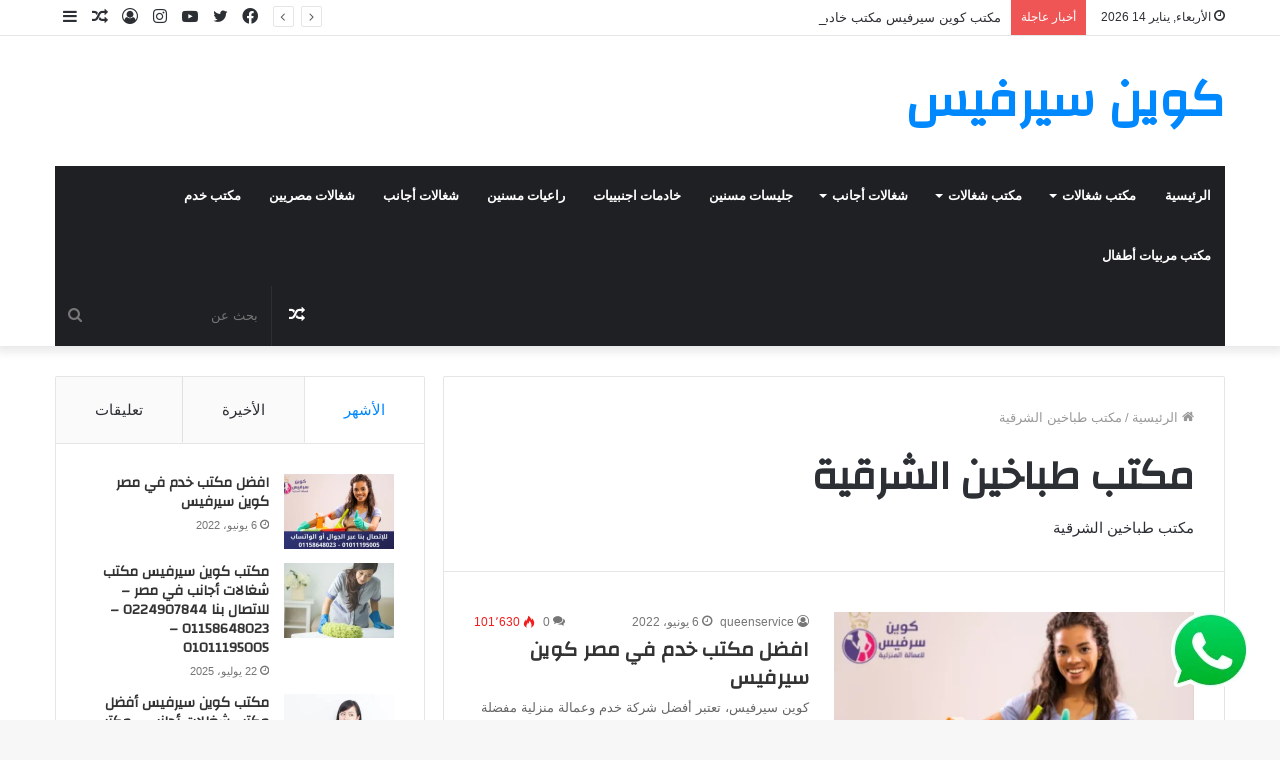

--- FILE ---
content_type: text/html; charset=UTF-8
request_url: https://queenservice.site/category/%D9%85%D9%83%D8%AA%D8%A8-%D8%B7%D8%A8%D8%A7%D8%AE%D9%8A%D9%86-%D8%A7%D9%84%D8%B4%D8%B1%D9%82%D9%8A%D8%A9/
body_size: 35461
content:
<!DOCTYPE html>
<html dir="rtl" lang="ar" class="" data-skin="light">
<head>
	<meta charset="UTF-8" />
	<link rel="profile" href="http://gmpg.org/xfn/11" />
	
<meta http-equiv='x-dns-prefetch-control' content='on'>
<link rel='dns-prefetch' href='//cdnjs.cloudflare.com' />
<link rel='dns-prefetch' href='//ajax.googleapis.com' />
<link rel='dns-prefetch' href='//fonts.googleapis.com' />
<link rel='dns-prefetch' href='//fonts.gstatic.com' />
<link rel='dns-prefetch' href='//s.gravatar.com' />
<link rel='dns-prefetch' href='//www.google-analytics.com' />
<link rel='preload' as='font' href='https://queenservice.site/wp-content/themes/jannah/assets/fonts/tielabs-fonticon/tielabs-fonticon.woff' type='font/woff' crossorigin='anonymous' />
<link rel='preload' as='font' href='https://queenservice.site/wp-content/themes/jannah/assets/fonts/fontawesome/fa-solid-900.woff2' type='font/woff2' crossorigin='anonymous' />
<link rel='preload' as='font' href='https://queenservice.site/wp-content/themes/jannah/assets/fonts/fontawesome/fa-brands-400.woff2' type='font/woff2' crossorigin='anonymous' />
<link rel='preload' as='font' href='https://queenservice.site/wp-content/themes/jannah/assets/fonts/fontawesome/fa-regular-400.woff2' type='font/woff2' crossorigin='anonymous' />
<link rel='preload' as='script' href='https://ajax.googleapis.com/ajax/libs/webfont/1/webfont.js'>
<meta name='robots' content='index, follow, max-image-preview:large, max-snippet:-1, max-video-preview:-1' />

	<!-- This site is optimized with the Yoast SEO plugin v17.8 - https://yoast.com/wordpress/plugins/seo/ -->
	<title>مكتب طباخين الشرقية الأرشيف - كوين سيرفيس</title>
	<link rel="canonical" href="https://queenservice.site/category/مكتب-طباخين-الشرقية/" />
	<meta property="og:locale" content="ar_AR" />
	<meta property="og:type" content="article" />
	<meta property="og:title" content="مكتب طباخين الشرقية الأرشيف - كوين سيرفيس" />
	<meta property="og:description" content="مكتب طباخين الشرقية" />
	<meta property="og:url" content="https://queenservice.site/category/مكتب-طباخين-الشرقية/" />
	<meta property="og:site_name" content="كوين سيرفيس" />
	<meta name="twitter:card" content="summary_large_image" />
	<script type="application/ld+json" class="yoast-schema-graph">{"@context":"https://schema.org","@graph":[{"@type":"Organization","@id":"https://queenservice.site/#organization","name":"\u0643\u0648\u064a\u0646 \u0633\u064a\u0631\u0641\u064a\u0633 \u0645\u0643\u062a\u0628 \u062e\u062f\u0645 \u0648\u0634\u063a\u0627\u0644\u0627\u062a","url":"https://queenservice.site/","sameAs":["https://www.facebook.com/queenserviceseg"],"logo":{"@type":"ImageObject","@id":"https://queenservice.site/#logo","inLanguage":"ar","url":"http://queenservice.site/wp-content/uploads/2021/12/logo-qs.png","contentUrl":"http://queenservice.site/wp-content/uploads/2021/12/logo-qs.png","width":153,"height":99,"caption":"\u0643\u0648\u064a\u0646 \u0633\u064a\u0631\u0641\u064a\u0633 \u0645\u0643\u062a\u0628 \u062e\u062f\u0645 \u0648\u0634\u063a\u0627\u0644\u0627\u062a"},"image":{"@id":"https://queenservice.site/#logo"}},{"@type":"WebSite","@id":"https://queenservice.site/#website","url":"https://queenservice.site/","name":"\u0643\u0648\u064a\u0646 \u0633\u064a\u0631\u0641\u064a\u0633","description":"\u0645\u0643\u062a\u0628 \u062e\u062f\u0645 \u0648\u0634\u063a\u0627\u0644\u0627\u062a \u0648\u0645\u0631\u0628\u064a\u0627\u062a \u0623\u0637\u0641\u0627\u0644","publisher":{"@id":"https://queenservice.site/#organization"},"potentialAction":[{"@type":"SearchAction","target":{"@type":"EntryPoint","urlTemplate":"https://queenservice.site/?s={search_term_string}"},"query-input":"required name=search_term_string"}],"inLanguage":"ar"},{"@type":"CollectionPage","@id":"https://queenservice.site/category/%d9%85%d9%83%d8%aa%d8%a8-%d8%b7%d8%a8%d8%a7%d8%ae%d9%8a%d9%86-%d8%a7%d9%84%d8%b4%d8%b1%d9%82%d9%8a%d8%a9/#webpage","url":"https://queenservice.site/category/%d9%85%d9%83%d8%aa%d8%a8-%d8%b7%d8%a8%d8%a7%d8%ae%d9%8a%d9%86-%d8%a7%d9%84%d8%b4%d8%b1%d9%82%d9%8a%d8%a9/","name":"\u0645\u0643\u062a\u0628 \u0637\u0628\u0627\u062e\u064a\u0646 \u0627\u0644\u0634\u0631\u0642\u064a\u0629 \u0627\u0644\u0623\u0631\u0634\u064a\u0641 - \u0643\u0648\u064a\u0646 \u0633\u064a\u0631\u0641\u064a\u0633","isPartOf":{"@id":"https://queenservice.site/#website"},"breadcrumb":{"@id":"https://queenservice.site/category/%d9%85%d9%83%d8%aa%d8%a8-%d8%b7%d8%a8%d8%a7%d8%ae%d9%8a%d9%86-%d8%a7%d9%84%d8%b4%d8%b1%d9%82%d9%8a%d8%a9/#breadcrumb"},"inLanguage":"ar","potentialAction":[{"@type":"ReadAction","target":["https://queenservice.site/category/%d9%85%d9%83%d8%aa%d8%a8-%d8%b7%d8%a8%d8%a7%d8%ae%d9%8a%d9%86-%d8%a7%d9%84%d8%b4%d8%b1%d9%82%d9%8a%d8%a9/"]}]},{"@type":"BreadcrumbList","@id":"https://queenservice.site/category/%d9%85%d9%83%d8%aa%d8%a8-%d8%b7%d8%a8%d8%a7%d8%ae%d9%8a%d9%86-%d8%a7%d9%84%d8%b4%d8%b1%d9%82%d9%8a%d8%a9/#breadcrumb","itemListElement":[{"@type":"ListItem","position":1,"name":"\u0627\u0644\u0631\u0626\u064a\u0633\u064a\u0629","item":"https://queenservice.site/"},{"@type":"ListItem","position":2,"name":"\u0645\u0643\u062a\u0628 \u0637\u0628\u0627\u062e\u064a\u0646 \u0627\u0644\u0634\u0631\u0642\u064a\u0629"}]}]}</script>
	<!-- / Yoast SEO plugin. -->


<link rel="alternate" type="application/rss+xml" title="كوين سيرفيس &laquo; الخلاصة" href="https://queenservice.site/feed/" />
<link rel="alternate" type="application/rss+xml" title="كوين سيرفيس &laquo; خلاصة التعليقات" href="https://queenservice.site/comments/feed/" />
<link rel="alternate" type="application/rss+xml" title="كوين سيرفيس &laquo; مكتب طباخين الشرقية خلاصة التصنيف" href="https://queenservice.site/category/%d9%85%d9%83%d8%aa%d8%a8-%d8%b7%d8%a8%d8%a7%d8%ae%d9%8a%d9%86-%d8%a7%d9%84%d8%b4%d8%b1%d9%82%d9%8a%d8%a9/feed/" />
<script type="text/javascript">
/* <![CDATA[ */
window._wpemojiSettings = {"baseUrl":"https:\/\/s.w.org\/images\/core\/emoji\/14.0.0\/72x72\/","ext":".png","svgUrl":"https:\/\/s.w.org\/images\/core\/emoji\/14.0.0\/svg\/","svgExt":".svg","source":{"concatemoji":"https:\/\/queenservice.site\/wp-includes\/js\/wp-emoji-release.min.js?ver=6.4.7"}};
/*! This file is auto-generated */
!function(i,n){var o,s,e;function c(e){try{var t={supportTests:e,timestamp:(new Date).valueOf()};sessionStorage.setItem(o,JSON.stringify(t))}catch(e){}}function p(e,t,n){e.clearRect(0,0,e.canvas.width,e.canvas.height),e.fillText(t,0,0);var t=new Uint32Array(e.getImageData(0,0,e.canvas.width,e.canvas.height).data),r=(e.clearRect(0,0,e.canvas.width,e.canvas.height),e.fillText(n,0,0),new Uint32Array(e.getImageData(0,0,e.canvas.width,e.canvas.height).data));return t.every(function(e,t){return e===r[t]})}function u(e,t,n){switch(t){case"flag":return n(e,"\ud83c\udff3\ufe0f\u200d\u26a7\ufe0f","\ud83c\udff3\ufe0f\u200b\u26a7\ufe0f")?!1:!n(e,"\ud83c\uddfa\ud83c\uddf3","\ud83c\uddfa\u200b\ud83c\uddf3")&&!n(e,"\ud83c\udff4\udb40\udc67\udb40\udc62\udb40\udc65\udb40\udc6e\udb40\udc67\udb40\udc7f","\ud83c\udff4\u200b\udb40\udc67\u200b\udb40\udc62\u200b\udb40\udc65\u200b\udb40\udc6e\u200b\udb40\udc67\u200b\udb40\udc7f");case"emoji":return!n(e,"\ud83e\udef1\ud83c\udffb\u200d\ud83e\udef2\ud83c\udfff","\ud83e\udef1\ud83c\udffb\u200b\ud83e\udef2\ud83c\udfff")}return!1}function f(e,t,n){var r="undefined"!=typeof WorkerGlobalScope&&self instanceof WorkerGlobalScope?new OffscreenCanvas(300,150):i.createElement("canvas"),a=r.getContext("2d",{willReadFrequently:!0}),o=(a.textBaseline="top",a.font="600 32px Arial",{});return e.forEach(function(e){o[e]=t(a,e,n)}),o}function t(e){var t=i.createElement("script");t.src=e,t.defer=!0,i.head.appendChild(t)}"undefined"!=typeof Promise&&(o="wpEmojiSettingsSupports",s=["flag","emoji"],n.supports={everything:!0,everythingExceptFlag:!0},e=new Promise(function(e){i.addEventListener("DOMContentLoaded",e,{once:!0})}),new Promise(function(t){var n=function(){try{var e=JSON.parse(sessionStorage.getItem(o));if("object"==typeof e&&"number"==typeof e.timestamp&&(new Date).valueOf()<e.timestamp+604800&&"object"==typeof e.supportTests)return e.supportTests}catch(e){}return null}();if(!n){if("undefined"!=typeof Worker&&"undefined"!=typeof OffscreenCanvas&&"undefined"!=typeof URL&&URL.createObjectURL&&"undefined"!=typeof Blob)try{var e="postMessage("+f.toString()+"("+[JSON.stringify(s),u.toString(),p.toString()].join(",")+"));",r=new Blob([e],{type:"text/javascript"}),a=new Worker(URL.createObjectURL(r),{name:"wpTestEmojiSupports"});return void(a.onmessage=function(e){c(n=e.data),a.terminate(),t(n)})}catch(e){}c(n=f(s,u,p))}t(n)}).then(function(e){for(var t in e)n.supports[t]=e[t],n.supports.everything=n.supports.everything&&n.supports[t],"flag"!==t&&(n.supports.everythingExceptFlag=n.supports.everythingExceptFlag&&n.supports[t]);n.supports.everythingExceptFlag=n.supports.everythingExceptFlag&&!n.supports.flag,n.DOMReady=!1,n.readyCallback=function(){n.DOMReady=!0}}).then(function(){return e}).then(function(){var e;n.supports.everything||(n.readyCallback(),(e=n.source||{}).concatemoji?t(e.concatemoji):e.wpemoji&&e.twemoji&&(t(e.twemoji),t(e.wpemoji)))}))}((window,document),window._wpemojiSettings);
/* ]]> */
</script>

<style id='wp-emoji-styles-inline-css' type='text/css'>

	img.wp-smiley, img.emoji {
		display: inline !important;
		border: none !important;
		box-shadow: none !important;
		height: 1em !important;
		width: 1em !important;
		margin: 0 0.07em !important;
		vertical-align: -0.1em !important;
		background: none !important;
		padding: 0 !important;
	}
</style>
<style id='classic-theme-styles-inline-css' type='text/css'>
/*! This file is auto-generated */
.wp-block-button__link{color:#fff;background-color:#32373c;border-radius:9999px;box-shadow:none;text-decoration:none;padding:calc(.667em + 2px) calc(1.333em + 2px);font-size:1.125em}.wp-block-file__button{background:#32373c;color:#fff;text-decoration:none}
</style>
<style id='global-styles-inline-css' type='text/css'>
body{--wp--preset--color--black: #000000;--wp--preset--color--cyan-bluish-gray: #abb8c3;--wp--preset--color--white: #ffffff;--wp--preset--color--pale-pink: #f78da7;--wp--preset--color--vivid-red: #cf2e2e;--wp--preset--color--luminous-vivid-orange: #ff6900;--wp--preset--color--luminous-vivid-amber: #fcb900;--wp--preset--color--light-green-cyan: #7bdcb5;--wp--preset--color--vivid-green-cyan: #00d084;--wp--preset--color--pale-cyan-blue: #8ed1fc;--wp--preset--color--vivid-cyan-blue: #0693e3;--wp--preset--color--vivid-purple: #9b51e0;--wp--preset--gradient--vivid-cyan-blue-to-vivid-purple: linear-gradient(135deg,rgba(6,147,227,1) 0%,rgb(155,81,224) 100%);--wp--preset--gradient--light-green-cyan-to-vivid-green-cyan: linear-gradient(135deg,rgb(122,220,180) 0%,rgb(0,208,130) 100%);--wp--preset--gradient--luminous-vivid-amber-to-luminous-vivid-orange: linear-gradient(135deg,rgba(252,185,0,1) 0%,rgba(255,105,0,1) 100%);--wp--preset--gradient--luminous-vivid-orange-to-vivid-red: linear-gradient(135deg,rgba(255,105,0,1) 0%,rgb(207,46,46) 100%);--wp--preset--gradient--very-light-gray-to-cyan-bluish-gray: linear-gradient(135deg,rgb(238,238,238) 0%,rgb(169,184,195) 100%);--wp--preset--gradient--cool-to-warm-spectrum: linear-gradient(135deg,rgb(74,234,220) 0%,rgb(151,120,209) 20%,rgb(207,42,186) 40%,rgb(238,44,130) 60%,rgb(251,105,98) 80%,rgb(254,248,76) 100%);--wp--preset--gradient--blush-light-purple: linear-gradient(135deg,rgb(255,206,236) 0%,rgb(152,150,240) 100%);--wp--preset--gradient--blush-bordeaux: linear-gradient(135deg,rgb(254,205,165) 0%,rgb(254,45,45) 50%,rgb(107,0,62) 100%);--wp--preset--gradient--luminous-dusk: linear-gradient(135deg,rgb(255,203,112) 0%,rgb(199,81,192) 50%,rgb(65,88,208) 100%);--wp--preset--gradient--pale-ocean: linear-gradient(135deg,rgb(255,245,203) 0%,rgb(182,227,212) 50%,rgb(51,167,181) 100%);--wp--preset--gradient--electric-grass: linear-gradient(135deg,rgb(202,248,128) 0%,rgb(113,206,126) 100%);--wp--preset--gradient--midnight: linear-gradient(135deg,rgb(2,3,129) 0%,rgb(40,116,252) 100%);--wp--preset--font-size--small: 13px;--wp--preset--font-size--medium: 20px;--wp--preset--font-size--large: 36px;--wp--preset--font-size--x-large: 42px;--wp--preset--spacing--20: 0.44rem;--wp--preset--spacing--30: 0.67rem;--wp--preset--spacing--40: 1rem;--wp--preset--spacing--50: 1.5rem;--wp--preset--spacing--60: 2.25rem;--wp--preset--spacing--70: 3.38rem;--wp--preset--spacing--80: 5.06rem;--wp--preset--shadow--natural: 6px 6px 9px rgba(0, 0, 0, 0.2);--wp--preset--shadow--deep: 12px 12px 50px rgba(0, 0, 0, 0.4);--wp--preset--shadow--sharp: 6px 6px 0px rgba(0, 0, 0, 0.2);--wp--preset--shadow--outlined: 6px 6px 0px -3px rgba(255, 255, 255, 1), 6px 6px rgba(0, 0, 0, 1);--wp--preset--shadow--crisp: 6px 6px 0px rgba(0, 0, 0, 1);}:where(.is-layout-flex){gap: 0.5em;}:where(.is-layout-grid){gap: 0.5em;}body .is-layout-flow > .alignleft{float: left;margin-inline-start: 0;margin-inline-end: 2em;}body .is-layout-flow > .alignright{float: right;margin-inline-start: 2em;margin-inline-end: 0;}body .is-layout-flow > .aligncenter{margin-left: auto !important;margin-right: auto !important;}body .is-layout-constrained > .alignleft{float: left;margin-inline-start: 0;margin-inline-end: 2em;}body .is-layout-constrained > .alignright{float: right;margin-inline-start: 2em;margin-inline-end: 0;}body .is-layout-constrained > .aligncenter{margin-left: auto !important;margin-right: auto !important;}body .is-layout-constrained > :where(:not(.alignleft):not(.alignright):not(.alignfull)){max-width: var(--wp--style--global--content-size);margin-left: auto !important;margin-right: auto !important;}body .is-layout-constrained > .alignwide{max-width: var(--wp--style--global--wide-size);}body .is-layout-flex{display: flex;}body .is-layout-flex{flex-wrap: wrap;align-items: center;}body .is-layout-flex > *{margin: 0;}body .is-layout-grid{display: grid;}body .is-layout-grid > *{margin: 0;}:where(.wp-block-columns.is-layout-flex){gap: 2em;}:where(.wp-block-columns.is-layout-grid){gap: 2em;}:where(.wp-block-post-template.is-layout-flex){gap: 1.25em;}:where(.wp-block-post-template.is-layout-grid){gap: 1.25em;}.has-black-color{color: var(--wp--preset--color--black) !important;}.has-cyan-bluish-gray-color{color: var(--wp--preset--color--cyan-bluish-gray) !important;}.has-white-color{color: var(--wp--preset--color--white) !important;}.has-pale-pink-color{color: var(--wp--preset--color--pale-pink) !important;}.has-vivid-red-color{color: var(--wp--preset--color--vivid-red) !important;}.has-luminous-vivid-orange-color{color: var(--wp--preset--color--luminous-vivid-orange) !important;}.has-luminous-vivid-amber-color{color: var(--wp--preset--color--luminous-vivid-amber) !important;}.has-light-green-cyan-color{color: var(--wp--preset--color--light-green-cyan) !important;}.has-vivid-green-cyan-color{color: var(--wp--preset--color--vivid-green-cyan) !important;}.has-pale-cyan-blue-color{color: var(--wp--preset--color--pale-cyan-blue) !important;}.has-vivid-cyan-blue-color{color: var(--wp--preset--color--vivid-cyan-blue) !important;}.has-vivid-purple-color{color: var(--wp--preset--color--vivid-purple) !important;}.has-black-background-color{background-color: var(--wp--preset--color--black) !important;}.has-cyan-bluish-gray-background-color{background-color: var(--wp--preset--color--cyan-bluish-gray) !important;}.has-white-background-color{background-color: var(--wp--preset--color--white) !important;}.has-pale-pink-background-color{background-color: var(--wp--preset--color--pale-pink) !important;}.has-vivid-red-background-color{background-color: var(--wp--preset--color--vivid-red) !important;}.has-luminous-vivid-orange-background-color{background-color: var(--wp--preset--color--luminous-vivid-orange) !important;}.has-luminous-vivid-amber-background-color{background-color: var(--wp--preset--color--luminous-vivid-amber) !important;}.has-light-green-cyan-background-color{background-color: var(--wp--preset--color--light-green-cyan) !important;}.has-vivid-green-cyan-background-color{background-color: var(--wp--preset--color--vivid-green-cyan) !important;}.has-pale-cyan-blue-background-color{background-color: var(--wp--preset--color--pale-cyan-blue) !important;}.has-vivid-cyan-blue-background-color{background-color: var(--wp--preset--color--vivid-cyan-blue) !important;}.has-vivid-purple-background-color{background-color: var(--wp--preset--color--vivid-purple) !important;}.has-black-border-color{border-color: var(--wp--preset--color--black) !important;}.has-cyan-bluish-gray-border-color{border-color: var(--wp--preset--color--cyan-bluish-gray) !important;}.has-white-border-color{border-color: var(--wp--preset--color--white) !important;}.has-pale-pink-border-color{border-color: var(--wp--preset--color--pale-pink) !important;}.has-vivid-red-border-color{border-color: var(--wp--preset--color--vivid-red) !important;}.has-luminous-vivid-orange-border-color{border-color: var(--wp--preset--color--luminous-vivid-orange) !important;}.has-luminous-vivid-amber-border-color{border-color: var(--wp--preset--color--luminous-vivid-amber) !important;}.has-light-green-cyan-border-color{border-color: var(--wp--preset--color--light-green-cyan) !important;}.has-vivid-green-cyan-border-color{border-color: var(--wp--preset--color--vivid-green-cyan) !important;}.has-pale-cyan-blue-border-color{border-color: var(--wp--preset--color--pale-cyan-blue) !important;}.has-vivid-cyan-blue-border-color{border-color: var(--wp--preset--color--vivid-cyan-blue) !important;}.has-vivid-purple-border-color{border-color: var(--wp--preset--color--vivid-purple) !important;}.has-vivid-cyan-blue-to-vivid-purple-gradient-background{background: var(--wp--preset--gradient--vivid-cyan-blue-to-vivid-purple) !important;}.has-light-green-cyan-to-vivid-green-cyan-gradient-background{background: var(--wp--preset--gradient--light-green-cyan-to-vivid-green-cyan) !important;}.has-luminous-vivid-amber-to-luminous-vivid-orange-gradient-background{background: var(--wp--preset--gradient--luminous-vivid-amber-to-luminous-vivid-orange) !important;}.has-luminous-vivid-orange-to-vivid-red-gradient-background{background: var(--wp--preset--gradient--luminous-vivid-orange-to-vivid-red) !important;}.has-very-light-gray-to-cyan-bluish-gray-gradient-background{background: var(--wp--preset--gradient--very-light-gray-to-cyan-bluish-gray) !important;}.has-cool-to-warm-spectrum-gradient-background{background: var(--wp--preset--gradient--cool-to-warm-spectrum) !important;}.has-blush-light-purple-gradient-background{background: var(--wp--preset--gradient--blush-light-purple) !important;}.has-blush-bordeaux-gradient-background{background: var(--wp--preset--gradient--blush-bordeaux) !important;}.has-luminous-dusk-gradient-background{background: var(--wp--preset--gradient--luminous-dusk) !important;}.has-pale-ocean-gradient-background{background: var(--wp--preset--gradient--pale-ocean) !important;}.has-electric-grass-gradient-background{background: var(--wp--preset--gradient--electric-grass) !important;}.has-midnight-gradient-background{background: var(--wp--preset--gradient--midnight) !important;}.has-small-font-size{font-size: var(--wp--preset--font-size--small) !important;}.has-medium-font-size{font-size: var(--wp--preset--font-size--medium) !important;}.has-large-font-size{font-size: var(--wp--preset--font-size--large) !important;}.has-x-large-font-size{font-size: var(--wp--preset--font-size--x-large) !important;}
.wp-block-navigation a:where(:not(.wp-element-button)){color: inherit;}
:where(.wp-block-post-template.is-layout-flex){gap: 1.25em;}:where(.wp-block-post-template.is-layout-grid){gap: 1.25em;}
:where(.wp-block-columns.is-layout-flex){gap: 2em;}:where(.wp-block-columns.is-layout-grid){gap: 2em;}
.wp-block-pullquote{font-size: 1.5em;line-height: 1.6;}
</style>
<link rel='stylesheet' id='tie-css-base-css' href='https://queenservice.site/wp-content/themes/jannah/assets/css/base.min.css?ver=5.1.0' type='text/css' media='all' />
<link rel='stylesheet' id='tie-css-styles-css' href='https://queenservice.site/wp-content/themes/jannah/assets/css/style.min.css?ver=5.1.0' type='text/css' media='all' />
<link rel='stylesheet' id='tie-css-widgets-css' href='https://queenservice.site/wp-content/themes/jannah/assets/css/widgets.min.css?ver=5.1.0' type='text/css' media='all' />
<link rel='stylesheet' id='tie-css-helpers-css' href='https://queenservice.site/wp-content/themes/jannah/assets/css/helpers.min.css?ver=5.1.0' type='text/css' media='all' />
<link rel='stylesheet' id='tie-fontawesome5-css' href='https://queenservice.site/wp-content/themes/jannah/assets/css/fontawesome.css?ver=5.1.0' type='text/css' media='all' />
<link rel='stylesheet' id='tie-css-ilightbox-css' href='https://queenservice.site/wp-content/themes/jannah/assets/ilightbox/dark-skin/skin.css?ver=5.1.0' type='text/css' media='all' />
<link rel='stylesheet' id='tie-css-shortcodes-css' href='https://queenservice.site/wp-content/themes/jannah/assets/css/plugins/shortcodes.min.css?ver=5.1.0' type='text/css' media='all' />
<link rel='stylesheet' id='taqyeem-styles-css' href='https://queenservice.site/wp-content/themes/jannah/assets/css/plugins/taqyeem.min.css?ver=5.1.0' type='text/css' media='all' />
<style id='taqyeem-styles-inline-css' type='text/css'>
.wf-active .logo-text,.wf-active h1,.wf-active h2,.wf-active h3,.wf-active h4,.wf-active h5,.wf-active h6,.wf-active .the-subtitle{font-family: 'Changa';}.wf-active #main-nav .main-menu > ul > li > a{font-family: 'Questrial';}#main-nav .main-menu > ul > li > a{text-transform: uppercase;}#tie-wrapper .mag-box.big-post-left-box li:not(:first-child) .post-title,#tie-wrapper .mag-box.big-post-top-box li:not(:first-child) .post-title,#tie-wrapper .mag-box.half-box li:not(:first-child) .post-title,#tie-wrapper .mag-box.big-thumb-left-box li:not(:first-child) .post-title,#tie-wrapper .mag-box.scrolling-box .slide .post-title,#tie-wrapper .mag-box.miscellaneous-box li:not(:first-child) .post-title{font-weight: 500;}.tie-cat-2,.tie-cat-item-2 > span{background-color:#e67e22 !important;color:#FFFFFF !important;}.tie-cat-2:after{border-top-color:#e67e22 !important;}.tie-cat-2:hover{background-color:#c86004 !important;}.tie-cat-2:hover:after{border-top-color:#c86004 !important;}.tie-cat-10,.tie-cat-item-10 > span{background-color:#2ecc71 !important;color:#FFFFFF !important;}.tie-cat-10:after{border-top-color:#2ecc71 !important;}.tie-cat-10:hover{background-color:#10ae53 !important;}.tie-cat-10:hover:after{border-top-color:#10ae53 !important;}.tie-cat-15,.tie-cat-item-15 > span{background-color:#9b59b6 !important;color:#FFFFFF !important;}.tie-cat-15:after{border-top-color:#9b59b6 !important;}.tie-cat-15:hover{background-color:#7d3b98 !important;}.tie-cat-15:hover:after{border-top-color:#7d3b98 !important;}.tie-cat-17,.tie-cat-item-17 > span{background-color:#34495e !important;color:#FFFFFF !important;}.tie-cat-17:after{border-top-color:#34495e !important;}.tie-cat-17:hover{background-color:#162b40 !important;}.tie-cat-17:hover:after{border-top-color:#162b40 !important;}.tie-cat-19,.tie-cat-item-19 > span{background-color:#795548 !important;color:#FFFFFF !important;}.tie-cat-19:after{border-top-color:#795548 !important;}.tie-cat-19:hover{background-color:#5b372a !important;}.tie-cat-19:hover:after{border-top-color:#5b372a !important;}.tie-cat-20,.tie-cat-item-20 > span{background-color:#4CAF50 !important;color:#FFFFFF !important;}.tie-cat-20:after{border-top-color:#4CAF50 !important;}.tie-cat-20:hover{background-color:#2e9132 !important;}.tie-cat-20:hover:after{border-top-color:#2e9132 !important;}@media (max-width: 991px){.side-aside.dark-skin{background: #2f88d6;background: -webkit-linear-gradient(135deg,#5933a2,#2f88d6 );background: -moz-linear-gradient(135deg,#5933a2,#2f88d6 );background: -o-linear-gradient(135deg,#5933a2,#2f88d6 );background: linear-gradient(135deg,#2f88d6,#5933a2 );}}
</style>
<link rel='stylesheet' id='call-now-button-modern-style-css' href='https://queenservice.site/wp-content/plugins/call-now-button/src/renderers/modern/../../../resources/style/modern.css?ver=1.4.1' type='text/css' media='all' />
<script type="text/javascript" src="https://queenservice.site/wp-includes/js/jquery/jquery.min.js?ver=3.7.1" id="jquery-core-js"></script>
<script type="text/javascript" src="https://queenservice.site/wp-includes/js/jquery/jquery-migrate.min.js?ver=3.4.1" id="jquery-migrate-js"></script>
<link rel="https://api.w.org/" href="https://queenservice.site/wp-json/" /><link rel="alternate" type="application/json" href="https://queenservice.site/wp-json/wp/v2/categories/344" /><link rel="EditURI" type="application/rsd+xml" title="RSD" href="https://queenservice.site/xmlrpc.php?rsd" />
<link rel="stylesheet" href="https://queenservice.site/wp-content/themes/jannah/rtl.css" type="text/css" media="screen" /><meta name="generator" content="WordPress 6.4.7" />
<style>a.yydev-chat-button {width:80px;height:80px;right:30px;bottom:30px;text-indent:-9999px;position:fixed;z-index:9999;display:block;}a.yydev-chat-button span {display:block;height: 100%;width: 100%;background: url(http://queenservice.site/wp-content/plugins/fast-chat-button/images/chat-button1.png) no-repeat 50% 50%;}@media only screen and (max-width: 960px) {a.yydev-chat-button {display:block;}}</style><script type='text/javascript'>
/* <![CDATA[ */
var taqyeem = {"ajaxurl":"https://queenservice.site/wp-admin/admin-ajax.php" , "your_rating":"تقييمك:"};
/* ]]> */
</script>

 <meta name="description" content="مكتب طباخين الشرقية" /><meta http-equiv="X-UA-Compatible" content="IE=edge">
<meta name="theme-color" content="#0088ff" /><meta name="viewport" content="width=device-width, initial-scale=1.0" /></head>

<body id="tie-body" class="rtl archive category category-344 tie-no-js wrapper-has-shadow block-head-1 magazine1 is-thumb-overlay-disabled is-mobile is-header-layout-3 sidebar-left has-sidebar hide_banner_header hide_banner_top hide_banner_below_header hide_banner_bottom hide_share_post_top hide_share_post_bottom">



<div class="background-overlay">

	<div id="tie-container" class="site tie-container">

		
		<div id="tie-wrapper">

			
<header id="theme-header" class="theme-header header-layout-3 main-nav-dark main-nav-default-dark main-nav-below main-nav-boxed no-stream-item top-nav-active top-nav-light top-nav-default-light top-nav-above has-shadow has-normal-width-logo mobile-header-default">
	
<nav id="top-nav"  class="has-date-breaking-components top-nav header-nav has-breaking-news" aria-label="الشريط العلوي">
	<div class="container">
		<div class="topbar-wrapper">

			
					<div class="topbar-today-date tie-icon">
						الأربعاء, يناير 14 2026					</div>
					
			<div class="tie-alignleft">
				
<div class="breaking controls-is-active">

	<span class="breaking-title">
		<span class="tie-icon-bolt breaking-icon" aria-hidden="true"></span>
		<span class="breaking-title-text">أخبار عاجلة</span>
	</span>

	<ul id="breaking-news-in-header" class="breaking-news" data-type="reveal" data-arrows="true">

		
							<li class="news-item">
								<a href="https://queenservice.site/%d9%85%d9%83%d8%aa%d8%a8-%d9%83%d9%88%d9%8a%d9%86-%d8%b3%d9%8a%d8%b1%d9%81%d9%8a%d8%b3-%d8%ae%d8%af%d9%85%d8%a7%d8%aa-%d8%ae%d8%af%d9%85-%d9%85%d9%85%d9%8a%d8%b2%d8%a9-%d9%81%d9%8a-%d9%85/">مكتب كوين سيرفيس مكتب خدم في مصر – للاتصال بنا 0224907844 – 01158648023 – 01011195005</a>
							</li>

							
							<li class="news-item">
								<a href="https://queenservice.site/%d9%83%d9%88%d9%8a%d9%86-%d8%b3%d9%8a%d8%b1%d9%81%d9%8a%d8%b3-%d9%85%d9%83%d8%aa%d8%a8-%d8%b4%d8%ba%d8%a7%d9%84%d8%a7%d8%aa-%d9%85%d9%88%d8%ab%d9%88%d9%82-%d9%81%d9%8a-%d9%85%d8%b5%d8%b1/">مكتب كوين سيرفيس لخدمات الشغالات في مصر – للاتصال بنا 0224907844 – 01158648023 – 01011195005</a>
							</li>

							
							<li class="news-item">
								<a href="https://queenservice.site/%d9%85%d9%83%d8%aa%d8%a8-%d9%83%d9%88%d9%8a%d9%86-%d8%b3%d9%8a%d8%b1%d9%81%d9%8a%d8%b3-%d8%ae%d8%af%d9%85%d8%a7%d8%aa-%d8%ae%d8%a7%d8%af%d9%85%d8%a7%d8%aa-%d9%81%d9%8a-%d9%85%d8%b5%d8%b1/">مكتب كوين سيرفيس مكتب خادمات في مصر – للاتصال بنا 0224907844 – 01158648023 – 01011195005</a>
							</li>

							
							<li class="news-item">
								<a href="https://queenservice.site/%d9%85%d9%83%d8%aa%d8%a8-%d9%83%d9%88%d9%8a%d9%86-%d8%b3%d9%8a%d8%b1%d9%81%d9%8a%d8%b3-%d8%ae%d8%af%d9%85%d8%a7%d8%aa-%d8%aa%d8%ae%d8%af%d9%8a%d9%85-%d8%a3%d8%ac%d8%a7%d9%86%d8%a8-%d9%81/">مكتب كوين سيرفيس – مكتب تخديم أجانب في مصر | اتصل بنا الآن 0224907844 – 01158648023 – 01011195005</a>
							</li>

							
							<li class="news-item">
								<a href="https://queenservice.site/%d9%85%d9%83%d8%aa%d8%a8-%d9%83%d9%88%d9%8a%d9%86-%d8%b3%d9%8a%d8%b1%d9%81%d9%8a%d8%b3-%d9%85%d9%83%d8%aa%d8%a8-%d9%85%d8%aa%d8%ae%d8%b5%d8%b5-%d9%81%d9%8a-%d8%aa%d9%88%d9%81%d9%8a%d8%b1/">مكتب كوين سيرفيس مكتب خدم أجانب في مصر – للاتصال بنا 0224907844 – 01158648023 – 01011195005</a>
							</li>

							
							<li class="news-item">
								<a href="https://queenservice.site/%d9%85%d9%83%d8%aa%d8%a8-%d9%83%d9%88%d9%8a%d9%86-%d8%b3%d9%8a%d8%b1%d9%81%d9%8a%d8%b3-%d9%85%d9%83%d8%aa%d8%a8-%d8%b4%d8%ba%d8%a7%d9%84%d8%a7%d8%aa-%d8%a3%d8%ac%d9%86%d8%a8%d9%8a%d9%87/">مكتب كوين سيرفيس مكتب شغالات أجنبيه في مصر – للاتصال بنا 0224907844 – 01158648023 – 01011195005</a>
							</li>

							
							<li class="news-item">
								<a href="https://queenservice.site/%d9%85%d9%83%d8%aa%d8%a8-%d9%83%d9%88%d9%8a%d9%86-%d8%b3%d9%8a%d8%b1%d9%81%d9%8a%d8%b3-%d9%85%d9%83%d8%aa%d8%a8-%d8%ae%d8%a7%d8%af%d9%85%d8%a7%d8%aa-%d8%a3%d8%ac%d9%86%d8%a8%d9%8a%d8%a9/">مكتب كوين سيرفيس مكتب خادمات أجنبية في مصر – للاتصال بنا 0224907844 – 01158648023 – 01011195005</a>
							</li>

							
							<li class="news-item">
								<a href="https://queenservice.site/%d9%85%d9%83%d8%aa%d8%a8-%d9%83%d9%88%d9%8a%d9%86-%d8%b3%d9%8a%d8%b1%d9%81%d9%8a%d8%b3-%d8%a3%d9%81%d8%b6%d9%84-%d9%85%d9%83%d8%aa%d8%a8-%d8%b4%d8%ba%d8%a7%d9%84%d8%a7%d8%aa-%d8%a3%d8%ac-2/">مكتب كوين سيرفيس مكتب شغالات أجانب في مصر – للاتصال بنا 0224907844 – 01158648023 – 01011195005</a>
							</li>

							
							<li class="news-item">
								<a href="https://queenservice.site/%d9%85%d9%83%d8%aa%d8%a8-%d9%83%d9%88%d9%8a%d9%86-%d8%b3%d9%8a%d8%b1%d9%81%d9%8a%d8%b3-%d9%85%d9%83%d8%aa%d8%a8-%d8%a8%d9%8a%d8%a8%d9%8a-%d8%b3%d9%8a%d8%aa%d8%b1-%d9%81%d9%8a-%d9%85%d8%b5/">مكتب كوين سيرفيس مكتب بيبي سيتر في مصر – للاتصال بنا 0224907844 – 01158648023 – 01011195005</a>
							</li>

							
							<li class="news-item">
								<a href="https://queenservice.site/%d9%83%d9%88%d9%8a%d9%86-%d8%b3%d9%8a%d8%b1%d9%81%d9%8a%d8%b3-%d8%ae%d8%af%d9%85%d8%a7%d8%aa-%d8%b1%d8%b9%d8%a7%d9%8a%d8%a9-%d8%a7%d9%84%d9%85%d8%b3%d9%86%d9%8a%d9%86-%d9%81%d9%8a-%d9%85/">مكتب كوين سيرفيس مكتب رعاية مسنين في مصر – للاتصال بنا 0224907844 – 01158648023 – 01011195005</a>
							</li>

							
	</ul>
</div><!-- #breaking /-->
			</div><!-- .tie-alignleft /-->

			<div class="tie-alignright">
				<ul class="components">	<li class="side-aside-nav-icon menu-item custom-menu-link">
		<a href="#">
			<span class="tie-icon-navicon" aria-hidden="true"></span>
			<span class="screen-reader-text">إضافة عمود جانبي</span>
		</a>
	</li>
		<li class="random-post-icon menu-item custom-menu-link">
		<a href="/category/%D9%85%D9%83%D8%AA%D8%A8-%D8%B7%D8%A8%D8%A7%D8%AE%D9%8A%D9%86-%D8%A7%D9%84%D8%B4%D8%B1%D9%82%D9%8A%D8%A9/?random-post=1" class="random-post" title="مقال عشوائي" rel="nofollow">
			<span class="tie-icon-random" aria-hidden="true"></span>
			<span class="screen-reader-text">مقال عشوائي</span>
		</a>
	</li>
	
	
		<li class=" popup-login-icon menu-item custom-menu-link">
			<a href="#" class="lgoin-btn tie-popup-trigger">
				<span class="tie-icon-author" aria-hidden="true"></span>
				<span class="screen-reader-text">تسجيل الدخول</span>			</a>
		</li>

			 <li class="social-icons-item"><a class="social-link instagram-social-icon" rel="external noopener nofollow" target="_blank" href="#"><span class="tie-social-icon tie-icon-instagram"></span><span class="screen-reader-text">انستقرام</span></a></li><li class="social-icons-item"><a class="social-link youtube-social-icon" rel="external noopener nofollow" target="_blank" href="#"><span class="tie-social-icon tie-icon-youtube"></span><span class="screen-reader-text">يوتيوب</span></a></li><li class="social-icons-item"><a class="social-link twitter-social-icon" rel="external noopener nofollow" target="_blank" href="#"><span class="tie-social-icon tie-icon-twitter"></span><span class="screen-reader-text">تويتر</span></a></li><li class="social-icons-item"><a class="social-link facebook-social-icon" rel="external noopener nofollow" target="_blank" href="https://www.facebook.com/queenserviceseg"><span class="tie-social-icon tie-icon-facebook"></span><span class="screen-reader-text">فيسبوك</span></a></li> </ul><!-- Components -->			</div><!-- .tie-alignright /-->

		</div><!-- .topbar-wrapper /-->
	</div><!-- .container /-->
</nav><!-- #top-nav /-->

<div class="container header-container">
	<div class="tie-row logo-row">

		
		<div class="logo-wrapper">
			<div class="tie-col-md-4 logo-container clearfix">
				<div id="mobile-header-components-area_1" class="mobile-header-components"><ul class="components"><li class="mobile-component_menu custom-menu-link"><a href="#" id="mobile-menu-icon" class=""><span class="tie-mobile-menu-icon nav-icon is-layout-1"></span><span class="screen-reader-text">القائمة</span></a></li></ul></div>
		<div id="logo" class="text-logo" >

			
			<a title="كوين سيرفيس" href="https://queenservice.site/">
				<div class="logo-text">كوين سيرفيس</div>			</a>

			
		</div><!-- #logo /-->

		<div id="mobile-header-components-area_2" class="mobile-header-components"><ul class="components"><li class="mobile-component_search custom-menu-link">
				<a href="#" class="tie-search-trigger-mobile">
					<span class="tie-icon-search tie-search-icon" aria-hidden="true"></span>
					<span class="screen-reader-text">بحث عن</span>
				</a>
			</li></ul></div>			</div><!-- .tie-col /-->
		</div><!-- .logo-wrapper /-->

		
	</div><!-- .tie-row /-->
</div><!-- .container /-->

<div class="main-nav-wrapper">
	<nav id="main-nav" data-skin="search-in-main-nav" class="main-nav header-nav live-search-parent"  aria-label="القائمة الرئيسية">
		<div class="container">

			<div class="main-menu-wrapper">

				
				<div id="menu-components-wrap">

					
					<div class="main-menu main-menu-wrap tie-alignleft">
						<div id="main-nav-menu" class="main-menu header-menu"><ul id="menu-tielabs-main-menu" class="menu" role="menubar"><li id="menu-item-978" class="menu-item menu-item-type-custom menu-item-object-custom menu-item-home menu-item-978"><a href="http://queenservice.site/">الرئيسية</a></li>
<li id="menu-item-979" class="menu-item menu-item-type-taxonomy menu-item-object-category menu-item-979 mega-menu mega-cat " data-id="2" ><a href="https://queenservice.site/category/%d9%85%d9%83%d8%aa%d8%a8-%d8%b4%d8%ba%d8%a7%d9%84%d8%a7%d8%aa/">مكتب شغالات</a>
<div class="mega-menu-block menu-sub-content">

<div class="mega-menu-content">
<div class="mega-cat-wrapper">
<ul class="mega-cat-sub-categories cats-vertical">
<li class="mega-all-link"><a href="https://queenservice.site/category/%d9%85%d9%83%d8%aa%d8%a8-%d8%b4%d8%ba%d8%a7%d9%84%d8%a7%d8%aa/" class="is-active is-loaded mega-sub-cat" data-id="2">الكل</a></li>
<li><a href="https://queenservice.site/category/%d9%85%d9%83%d8%aa%d8%a8-%d8%b4%d8%ba%d8%a7%d9%84%d8%a7%d8%aa/%d8%b4%d8%ba%d8%a7%d9%84%d8%a7%d8%aa-%d9%85%d8%b5%d8%b1%d9%8a%d9%8a%d9%86/" class="mega-sub-cat"  data-id="17">شغالات مصريين</a></li>
<li><a href="https://queenservice.site/category/%d9%85%d9%83%d8%aa%d8%a8-%d8%b4%d8%ba%d8%a7%d9%84%d8%a7%d8%aa/%d9%85%d9%83%d8%aa%d8%a8-%d8%ae%d8%af%d9%85/" class="mega-sub-cat"  data-id="15">مكتب خدم</a></li>
<li><a href="https://queenservice.site/category/%d9%85%d9%83%d8%aa%d8%a8-%d8%b4%d8%ba%d8%a7%d9%84%d8%a7%d8%aa/%d9%85%d9%83%d8%aa%d8%a8-%d9%85%d8%b1%d8%a8%d9%8a%d8%a7%d8%aa-%d8%a3%d8%b7%d9%81%d8%a7%d9%84/" class="mega-sub-cat"  data-id="10">مكتب مربيات أطفال</a></li>
</ul>
<div class="mega-cat-content mega-cat-sub-exists vertical-posts">

												<div class="mega-ajax-content mega-cat-posts-container clearfix">

												</div><!-- .mega-ajax-content -->

						</div><!-- .mega-cat-content -->

					</div><!-- .mega-cat-Wrapper -->

</div><!-- .mega-menu-content -->

</div><!-- .mega-menu-block --> 
</li>
<li id="menu-item-980" class="menu-item menu-item-type-taxonomy menu-item-object-category menu-item-980 mega-menu mega-cat " data-id="2" ><a href="https://queenservice.site/category/%d9%85%d9%83%d8%aa%d8%a8-%d8%b4%d8%ba%d8%a7%d9%84%d8%a7%d8%aa/">مكتب شغالات</a>
<div class="mega-menu-block menu-sub-content">

<div class="mega-menu-content">
<div class="mega-cat-wrapper">
<ul class="mega-cat-sub-categories cats-horizontal">
<li class="mega-all-link"><a href="https://queenservice.site/category/%d9%85%d9%83%d8%aa%d8%a8-%d8%b4%d8%ba%d8%a7%d9%84%d8%a7%d8%aa/" class="is-active is-loaded mega-sub-cat" data-id="2">الكل</a></li>
<li><a href="https://queenservice.site/category/%d9%85%d9%83%d8%aa%d8%a8-%d8%b4%d8%ba%d8%a7%d9%84%d8%a7%d8%aa/%d8%b4%d8%ba%d8%a7%d9%84%d8%a7%d8%aa-%d9%85%d8%b5%d8%b1%d9%8a%d9%8a%d9%86/" class="mega-sub-cat"  data-id="17">شغالات مصريين</a></li>
<li><a href="https://queenservice.site/category/%d9%85%d9%83%d8%aa%d8%a8-%d8%b4%d8%ba%d8%a7%d9%84%d8%a7%d8%aa/%d9%85%d9%83%d8%aa%d8%a8-%d8%ae%d8%af%d9%85/" class="mega-sub-cat"  data-id="15">مكتب خدم</a></li>
<li><a href="https://queenservice.site/category/%d9%85%d9%83%d8%aa%d8%a8-%d8%b4%d8%ba%d8%a7%d9%84%d8%a7%d8%aa/%d9%85%d9%83%d8%aa%d8%a8-%d9%85%d8%b1%d8%a8%d9%8a%d8%a7%d8%aa-%d8%a3%d8%b7%d9%81%d8%a7%d9%84/" class="mega-sub-cat"  data-id="10">مكتب مربيات أطفال</a></li>
</ul>
<div class="mega-cat-content mega-cat-sub-exists horizontal-posts">

												<div class="mega-ajax-content mega-cat-posts-container clearfix">

												</div><!-- .mega-ajax-content -->

						</div><!-- .mega-cat-content -->

					</div><!-- .mega-cat-Wrapper -->

</div><!-- .mega-menu-content -->

</div><!-- .mega-menu-block --> 
</li>
<li id="menu-item-981" class="menu-item menu-item-type-taxonomy menu-item-object-category menu-item-981 mega-menu mega-recent-featured " data-id="20" ><a href="https://queenservice.site/category/%d8%b4%d8%ba%d8%a7%d9%84%d8%a7%d8%aa-%d8%a3%d8%ac%d8%a7%d9%86%d8%a8/">شغالات أجانب</a>
<div class="mega-menu-block menu-sub-content">

<div class="mega-menu-content">
<div class="mega-ajax-content">
</div><!-- .mega-ajax-content -->

</div><!-- .mega-menu-content -->

</div><!-- .mega-menu-block --> 
</li>
<li id="menu-item-1078" class="menu-item menu-item-type-taxonomy menu-item-object-category menu-item-1078"><a href="https://queenservice.site/category/%d8%ac%d9%84%d9%8a%d8%b3%d8%a7%d8%aa-%d9%85%d8%b3%d9%86%d9%8a%d9%86/">جليسات مسنين</a></li>
<li id="menu-item-1079" class="menu-item menu-item-type-taxonomy menu-item-object-category menu-item-1079"><a href="https://queenservice.site/category/%d8%ae%d8%a7%d8%af%d9%85%d8%a7%d8%aa-%d8%a7%d8%ac%d9%86%d8%a8%d9%8a%d9%8a%d8%a7%d8%aa/">خادمات اجنبييات</a></li>
<li id="menu-item-1080" class="menu-item menu-item-type-taxonomy menu-item-object-category menu-item-1080"><a href="https://queenservice.site/category/%d8%b1%d8%a7%d8%b9%d9%8a%d8%a7%d8%aa-%d9%85%d8%b3%d9%86%d9%8a%d9%86/">راعيات مسنين</a></li>
<li id="menu-item-1081" class="menu-item menu-item-type-taxonomy menu-item-object-category menu-item-1081"><a href="https://queenservice.site/category/%d8%b4%d8%ba%d8%a7%d9%84%d8%a7%d8%aa-%d8%a3%d8%ac%d8%a7%d9%86%d8%a8/">شغالات أجانب</a></li>
<li id="menu-item-1082" class="menu-item menu-item-type-taxonomy menu-item-object-category menu-item-1082"><a href="https://queenservice.site/category/%d9%85%d9%83%d8%aa%d8%a8-%d8%b4%d8%ba%d8%a7%d9%84%d8%a7%d8%aa/%d8%b4%d8%ba%d8%a7%d9%84%d8%a7%d8%aa-%d9%85%d8%b5%d8%b1%d9%8a%d9%8a%d9%86/">شغالات مصريين</a></li>
<li id="menu-item-1083" class="menu-item menu-item-type-taxonomy menu-item-object-category menu-item-1083"><a href="https://queenservice.site/category/%d9%85%d9%83%d8%aa%d8%a8-%d8%b4%d8%ba%d8%a7%d9%84%d8%a7%d8%aa/%d9%85%d9%83%d8%aa%d8%a8-%d8%ae%d8%af%d9%85/">مكتب خدم</a></li>
<li id="menu-item-1084" class="menu-item menu-item-type-taxonomy menu-item-object-category menu-item-1084"><a href="https://queenservice.site/category/%d9%85%d9%83%d8%aa%d8%a8-%d8%b4%d8%ba%d8%a7%d9%84%d8%a7%d8%aa/%d9%85%d9%83%d8%aa%d8%a8-%d9%85%d8%b1%d8%a8%d9%8a%d8%a7%d8%aa-%d8%a3%d8%b7%d9%81%d8%a7%d9%84/">مكتب مربيات أطفال</a></li>
</ul></div>					</div><!-- .main-menu.tie-alignleft /-->

					<ul class="components">		<li class="search-bar menu-item custom-menu-link" aria-label="بحث">
			<form method="get" id="search" action="https://queenservice.site/">
				<input id="search-input" class="is-ajax-search"  inputmode="search" type="text" name="s" title="بحث عن" placeholder="بحث عن" />
				<button id="search-submit" type="submit">
					<span class="tie-icon-search tie-search-icon" aria-hidden="true"></span>
					<span class="screen-reader-text">بحث عن</span>
				</button>
			</form>
		</li>
			<li class="random-post-icon menu-item custom-menu-link">
		<a href="/category/%D9%85%D9%83%D8%AA%D8%A8-%D8%B7%D8%A8%D8%A7%D8%AE%D9%8A%D9%86-%D8%A7%D9%84%D8%B4%D8%B1%D9%82%D9%8A%D8%A9/?random-post=1" class="random-post" title="مقال عشوائي" rel="nofollow">
			<span class="tie-icon-random" aria-hidden="true"></span>
			<span class="screen-reader-text">مقال عشوائي</span>
		</a>
	</li>
	</ul><!-- Components -->
				</div><!-- #menu-components-wrap /-->
			</div><!-- .main-menu-wrapper /-->
		</div><!-- .container /-->
	</nav><!-- #main-nav /-->
</div><!-- .main-nav-wrapper /-->

</header>

<div id="content" class="site-content container"><div id="main-content-row" class="tie-row main-content-row">
	<div class="main-content tie-col-md-8 tie-col-xs-12" role="main">

		
			<header class="entry-header-outer container-wrapper">
				<nav id="breadcrumb"><a href="https://queenservice.site/"><span class="tie-icon-home" aria-hidden="true"></span> الرئيسية</a><em class="delimiter">/</em><span class="current">مكتب طباخين الشرقية</span></nav><script type="application/ld+json">{"@context":"http:\/\/schema.org","@type":"BreadcrumbList","@id":"#Breadcrumb","itemListElement":[{"@type":"ListItem","position":1,"item":{"name":"\u0627\u0644\u0631\u0626\u064a\u0633\u064a\u0629","@id":"https:\/\/queenservice.site\/"}}]}</script><h1 class="page-title">مكتب طباخين الشرقية</h1><div class="taxonomy-description entry"><p>مكتب طباخين  الشرقية</p>
</div>			</header><!-- .entry-header-outer /-->

			
		<div class="mag-box wide-post-box">
			<div class="container-wrapper">
				<div class="mag-box-container clearfix">
					<ul id="posts-container" data-layout="default" data-settings="{'uncropped_image':'jannah-image-post','category_meta':false,'post_meta':true,'excerpt':'true','excerpt_length':'20','read_more':'true','read_more_text':false,'media_overlay':false,'title_length':0,'is_full':false,'is_category':true}" class="posts-items">
<li class="post-item  post-1289 post type-post status-publish format-standard has-post-thumbnail category-19 category-1 category-21 category-20 category-17 category-385 category-386 category-387 category-383 category-384 category-388 category-389 category-393 category-394 category-397 category-398 category-400 category-401 category-402 category-403 category-407 category-408 category-409 category-390 category-391 category-392 category-395 category-396 category-399 category-404 category-405 category-406 category-196 category-197 category-198 category-194 category-195 category-199 category-200 category-204 category-205 category-208 category-209 category-211 category-212 category-213 category-214 category-218 category-219 category-220 category-201 category-202 category-203 category-206 category-207 category-210 category-215 category-216 category-217 category-223 category-224 category-225 category-221 category-222 category-226 category-227 category-231 category-232 category-235 category-236 category-238 category-239 category-240 category-241 category-245 category-246 category-247 category-228 category-229 category-230 category-233 category-234 category-237 category-242 category-243 category-244 category-15 category-142 category-143 category-144 category-140 category-141 category-145 category-146 category-150 category-151 category-154 category-155 category-157 category-158 category-159 category-160 category-164 category-165 category-166 category-147 category-148 category-149 category-152 category-153 category-156 category-161 category-162 category-163 category-2 category-169 category-170 category-277 category-278 category-279 category-275 category-276 category-280 category-281 category-285 category-286 category-289 category-290 category-292 category-293 category-294 category-295 category-299 category-300 category-301 category-282 category-283 category-284 category-287 category-288 category-291 category-296 category-297 category-298 category-250 category-251 category-252 category-248 category-249 category-253 category-254 category-258 category-259 category-262 category-263 category-265 category-266 category-267 category-268 category-272 category-273 category-274 category-255 category-256 category-257 category-260 category-261 category-264 category-269 category-270 category-271 category-171 category-167 category-168 category-172 category-173 category-177 category-178 category-181 category-182 category-184 category-185 category-186 category-187 category-191 category-192 category-193 category-174 category-175 category-176 category-179 category-180 category-183 category-188 category-189 category-190 category-331 category-332 category-333 category-329 category-330 category-334 category-335 category-339 category-340 category-343 category-344 category-346 category-347 category-348 category-349 category-353 category-354 category-355 category-336 category-337 category-338 category-341 category-342 category-345 category-350 category-351 category-352 category-304 category-305 category-306 category-302 category-303 category-307 category-308 category-312 category-313 category-316 category-317 category-319 category-320 category-321 category-322 category-326 category-327 category-328 category-309 category-310 category-311 category-314 category-315 category-318 category-323 category-324 category-325 category-358 category-359 category-360 category-356 category-357 category-361 category-362 category-366 category-367 category-370 category-371 category-373 category-374 category-375 category-376 category-380 category-381 category-382 category-363 category-364 category-365 category-368 category-369 category-372 category-377 category-378 category-379 category-10 tag-39 tag-518 tag-519 tag-520 tag-516 tag-517 tag-521 tag-522 tag-526 tag-527 tag-530 tag-531 tag-533 tag-534 tag-535 tag-536 tag-540 tag-541 tag-542 tag-523 tag-524 tag-525 tag-528 tag-529 tag-532 tag-537 tag-538 tag-539 tag-545 tag-546 tag-547 tag-543 tag-544 tag-548 tag-549 tag-553 tag-554 tag-557 tag-558 tag-560 tag-561 tag-562 tag-563 tag-567 tag-568 tag-569 tag-550 tag-551 tag-552 tag-555 tag-556 tag-559 tag-564 tag-565 tag-566 tag-87 tag-35 tag-412 tag-413 tag-414 tag-410 tag-411 tag-415 tag-416 tag-420 tag-421 tag-424 tag-425 tag-427 tag-428 tag-429 tag-430 tag-434 tag-435 tag-436 tag-90 tag-88 tag-89 tag-417 tag-418 tag-419 tag-422 tag-423 tag-426 tag-42 tag-40 tag-431 tag-432 tag-433 tag-36 tag-491 tag-492 tag-438 tag-439 tag-440 tag-437 tag-441 tag-442 tag-446 tag-447 tag-450 tag-451 tag-453 tag-454 tag-455 tag-456 tag-460 tag-461 tag-462 tag-443 tag-444 tag-445 tag-448 tag-449 tag-452 tag-457 tag-458 tag-459 tag-493 tag-63 tag-490 tag-494 tag-495 tag-499 tag-500 tag-503 tag-504 tag-506 tag-507 tag-508 tag-509 tag-513 tag-514 tag-515 tag-496 tag-497 tag-498 tag-501 tag-502 tag-505 tag-510 tag-511 tag-512 tag-599 tag-597 tag-598 tie-standard">

	
			<a aria-label="افضل مكتب خدم في مصر كوين سيرفيس" href="https://queenservice.site/%d9%85%d9%83%d8%aa%d8%a8-%d8%ae%d8%af%d9%85-%d9%81%d9%8a-%d9%85%d8%b5%d8%b1/" class="post-thumb"><img width="390" height="220" src="https://queenservice.site/wp-content/uploads/2022/06/2-390x220.png" class="attachment-jannah-image-large size-jannah-image-large wp-post-image" alt="مكتب خدم في مصر" decoding="async" fetchpriority="high" /></a>
	<div class="post-details">

		<div class="post-meta clearfix"><span class="author-meta single-author no-avatars"><span class="meta-item meta-author-wrapper"><span class="meta-author"><span class="author-name tie-icon">queenservice</span></span></span></span><span class="date meta-item tie-icon">6 يونيو، 2022</span><div class="tie-alignright"><span class="meta-comment tie-icon meta-item fa-before">0</span><span class="meta-views meta-item very-hot"><span class="tie-icon-fire" aria-hidden="true"></span> 101٬630 </span></div></div><!-- .post-meta -->
		<h2 class="post-title"><a href="https://queenservice.site/%d9%85%d9%83%d8%aa%d8%a8-%d8%ae%d8%af%d9%85-%d9%81%d9%8a-%d9%85%d8%b5%d8%b1/">افضل مكتب خدم في مصر كوين سيرفيس</a></h2>

						<p class="post-excerpt">كوين سيرفيس، تعتبر أفضل شركة خدم وعمالة منزلية مفضلة في مصر ، كما أن نخبة المجتمع المصري تعتمد على خدماتنا&hellip;</p>
				<a class="more-link button" href="https://queenservice.site/%d9%85%d9%83%d8%aa%d8%a8-%d8%ae%d8%af%d9%85-%d9%81%d9%8a-%d9%85%d8%b5%d8%b1/">أكمل القراءة &raquo;</a>	</div>
</li>

					</ul><!-- #posts-container /-->
					<div class="clearfix"></div>
				</div><!-- .mag-box-container /-->
			</div><!-- .container-wrapper /-->
		</div><!-- .mag-box /-->
	
	</div><!-- .main-content /-->


	<aside class="sidebar tie-col-md-4 tie-col-xs-12 normal-side is-sticky" aria-label="القائمة الجانبية الرئيسية">
		<div class="theiaStickySidebar">
			
			<div class="container-wrapper tabs-container-wrapper tabs-container-4">
				<div class="widget tabs-widget">
					<div class="widget-container">
						<div class="tabs-widget">
							<div class="tabs-wrapper">

								<ul class="tabs">
									<li><a href="#widget_tabs-1-popular">الأشهر</a></li><li><a href="#widget_tabs-1-recent">الأخيرة</a></li><li><a href="#widget_tabs-1-comments">تعليقات</a></li>								</ul><!-- ul.tabs-menu /-->

								
											<div id="widget_tabs-1-popular" class="tab-content tab-content-popular">
												<ul class="tab-content-elements">
													
<li class="widget-single-post-item widget-post-list tie-standard">

			<div class="post-widget-thumbnail">

			
			<a aria-label="افضل مكتب خدم في مصر كوين سيرفيس" href="https://queenservice.site/%d9%85%d9%83%d8%aa%d8%a8-%d8%ae%d8%af%d9%85-%d9%81%d9%8a-%d9%85%d8%b5%d8%b1/" class="post-thumb"><img width="220" height="150" src="https://queenservice.site/wp-content/uploads/2022/06/2-220x150.png" class="attachment-jannah-image-small size-jannah-image-small tie-small-image wp-post-image" alt="مكتب خدم في مصر" decoding="async" loading="lazy" /></a>		</div><!-- post-alignleft /-->
	
	<div class="post-widget-body ">
		<h3 class="post-title"><a href="https://queenservice.site/%d9%85%d9%83%d8%aa%d8%a8-%d8%ae%d8%af%d9%85-%d9%81%d9%8a-%d9%85%d8%b5%d8%b1/">افضل مكتب خدم في مصر كوين سيرفيس</a></h3>

		<div class="post-meta">
			<span class="date meta-item tie-icon">6 يونيو، 2022</span>		</div>
	</div>
</li>

<li class="widget-single-post-item widget-post-list tie-standard">

			<div class="post-widget-thumbnail">

			
			<a aria-label="مكتب كوين سيرفيس مكتب شغالات أجانب في مصر – للاتصال بنا 0224907844 – 01158648023 – 01011195005" href="https://queenservice.site/%d9%85%d9%83%d8%aa%d8%a8-%d9%83%d9%88%d9%8a%d9%86-%d8%b3%d9%8a%d8%b1%d9%81%d9%8a%d8%b3-%d8%a3%d9%81%d8%b6%d9%84-%d9%85%d9%83%d8%aa%d8%a8-%d8%b4%d8%ba%d8%a7%d9%84%d8%a7%d8%aa-%d8%a3%d8%ac/" class="post-thumb"><img width="220" height="150" src="https://queenservice.site/wp-content/uploads/2025/07/11-220x150.jpg" class="attachment-jannah-image-small size-jannah-image-small tie-small-image wp-post-image" alt="مكتب شغالات أجانب في مصر" decoding="async" loading="lazy" /></a>		</div><!-- post-alignleft /-->
	
	<div class="post-widget-body ">
		<h3 class="post-title"><a href="https://queenservice.site/%d9%85%d9%83%d8%aa%d8%a8-%d9%83%d9%88%d9%8a%d9%86-%d8%b3%d9%8a%d8%b1%d9%81%d9%8a%d8%b3-%d8%a3%d9%81%d8%b6%d9%84-%d9%85%d9%83%d8%aa%d8%a8-%d8%b4%d8%ba%d8%a7%d9%84%d8%a7%d8%aa-%d8%a3%d8%ac/">مكتب كوين سيرفيس مكتب شغالات أجانب في مصر – للاتصال بنا 0224907844 – 01158648023 – 01011195005</a></h3>

		<div class="post-meta">
			<span class="date meta-item tie-icon">22 يوليو، 2025</span>		</div>
	</div>
</li>

<li class="widget-single-post-item widget-post-list tie-standard">

			<div class="post-widget-thumbnail">

			
			<a aria-label="مكتب كوين سيرفيس أفضل مكتب شغالات أجانب – مكتب خدم أجانب – شغالات أجانب أفريقيا وشرق آسيا بمصر لدينا خادمات – للاتصال بنا 0224907844 – 01158648023 – 01011195005" href="https://queenservice.site/%d9%85%d9%83%d8%aa%d8%a8-%d9%83%d9%88%d9%8a%d9%86-%d8%b3%d9%8a%d8%b1%d9%81%d9%8a%d8%b3-%d8%a3%d9%81%d8%b6%d9%84-%d9%85%d9%83%d8%aa%d8%a8-%d8%b4%d8%ba%d8%a7%d9%84%d8%a7%d8%aa-%d8%a3%d8%ac%d8%a7%d9%86/" class="post-thumb"><img width="220" height="150" src="https://queenservice.site/wp-content/uploads/2025/07/14-220x150.jpg" class="attachment-jannah-image-small size-jannah-image-small tie-small-image wp-post-image" alt="مكتب شغالات أجانب في مصر" decoding="async" loading="lazy" /></a>		</div><!-- post-alignleft /-->
	
	<div class="post-widget-body ">
		<h3 class="post-title"><a href="https://queenservice.site/%d9%85%d9%83%d8%aa%d8%a8-%d9%83%d9%88%d9%8a%d9%86-%d8%b3%d9%8a%d8%b1%d9%81%d9%8a%d8%b3-%d8%a3%d9%81%d8%b6%d9%84-%d9%85%d9%83%d8%aa%d8%a8-%d8%b4%d8%ba%d8%a7%d9%84%d8%a7%d8%aa-%d8%a3%d8%ac%d8%a7%d9%86/">مكتب كوين سيرفيس أفضل مكتب شغالات أجانب – مكتب خدم أجانب – شغالات أجانب أفريقيا وشرق آسيا بمصر لدينا خادمات – للاتصال بنا 0224907844 – 01158648023 – 01011195005</a></h3>

		<div class="post-meta">
			<span class="date meta-item tie-icon">22 يوليو، 2025</span>		</div>
	</div>
</li>

<li class="widget-single-post-item widget-post-list tie-standard">

			<div class="post-widget-thumbnail">

			
			<a aria-label="مكتب كوين سيرفيس يوفر لكم مكتب شغالات وخدم في عباس العقاد – للاتصال بنا 0224907844 – 01158648023 – 01011195005" href="https://queenservice.site/%d9%85%d9%83%d8%aa%d8%a8-%d8%b4%d8%ba%d8%a7%d9%84%d8%a7%d8%aa-%d9%88%d8%ae%d8%af%d9%85-%d9%81%d9%8a-%d8%b9%d8%a8%d8%a7%d8%b3-%d8%a7%d9%84%d8%b9%d9%82%d8%a7%d8%af-%d9%83%d9%88%d9%8a%d9%86-%d8%b3/" class="post-thumb"><img width="220" height="150" src="https://queenservice.site/wp-content/uploads/2025/07/8-220x150.jpg" class="attachment-jannah-image-small size-jannah-image-small tie-small-image wp-post-image" alt="مكتب شغالات وخدم في عباس العقاد" decoding="async" loading="lazy" /></a>		</div><!-- post-alignleft /-->
	
	<div class="post-widget-body ">
		<h3 class="post-title"><a href="https://queenservice.site/%d9%85%d9%83%d8%aa%d8%a8-%d8%b4%d8%ba%d8%a7%d9%84%d8%a7%d8%aa-%d9%88%d8%ae%d8%af%d9%85-%d9%81%d9%8a-%d8%b9%d8%a8%d8%a7%d8%b3-%d8%a7%d9%84%d8%b9%d9%82%d8%a7%d8%af-%d9%83%d9%88%d9%8a%d9%86-%d8%b3/">مكتب كوين سيرفيس يوفر لكم مكتب شغالات وخدم في عباس العقاد – للاتصال بنا 0224907844 – 01158648023 – 01011195005</a></h3>

		<div class="post-meta">
			<span class="date meta-item tie-icon">22 يوليو، 2025</span>		</div>
	</div>
</li>

<li class="widget-single-post-item widget-post-list tie-standard">

			<div class="post-widget-thumbnail">

			
			<a aria-label="مكتب كوين سيرفيس مكتب خدم أجانب | مكتب شغالات أجانب – أفريقيا – شرق آسيا – مصر – للاتصال بنا 0224907844 – 01158648023 – 01011195005" href="https://queenservice.site/%d9%85%d9%83%d8%aa%d8%a8-%d9%83%d9%88%d9%8a%d9%86-%d8%b3%d9%8a%d8%b1%d9%81%d9%8a%d8%b3-%d8%a3%d9%81%d8%b6%d9%84-%d9%85%d9%83%d8%aa%d8%a8-%d8%b4%d8%ba%d8%a7%d9%84%d8%a7%d8%aa-%d9%88%d8%ae%d8%af%d9%85-3/" class="post-thumb"><img width="220" height="150" src="https://queenservice.site/wp-content/uploads/2025/07/13-220x150.jpg" class="attachment-jannah-image-small size-jannah-image-small tie-small-image wp-post-image" alt="مكتب شغالات أجانب في مصر" decoding="async" loading="lazy" /></a>		</div><!-- post-alignleft /-->
	
	<div class="post-widget-body ">
		<h3 class="post-title"><a href="https://queenservice.site/%d9%85%d9%83%d8%aa%d8%a8-%d9%83%d9%88%d9%8a%d9%86-%d8%b3%d9%8a%d8%b1%d9%81%d9%8a%d8%b3-%d8%a3%d9%81%d8%b6%d9%84-%d9%85%d9%83%d8%aa%d8%a8-%d8%b4%d8%ba%d8%a7%d9%84%d8%a7%d8%aa-%d9%88%d8%ae%d8%af%d9%85-3/">مكتب كوين سيرفيس مكتب خدم أجانب | مكتب شغالات أجانب – أفريقيا – شرق آسيا – مصر – للاتصال بنا 0224907844 – 01158648023 – 01011195005</a></h3>

		<div class="post-meta">
			<span class="date meta-item tie-icon">22 يوليو، 2025</span>		</div>
	</div>
</li>
												</ul>
											</div><!-- .tab-content#popular-posts-tab /-->

										
											<div id="widget_tabs-1-recent" class="tab-content tab-content-recent">
												<ul class="tab-content-elements">
													
<li class="widget-single-post-item widget-post-list tie-standard">

			<div class="post-widget-thumbnail">

			
			<a aria-label="مكتب كوين سيرفيس مكتب خدم في مصر – للاتصال بنا 0224907844 – 01158648023 – 01011195005" href="https://queenservice.site/%d9%85%d9%83%d8%aa%d8%a8-%d9%83%d9%88%d9%8a%d9%86-%d8%b3%d9%8a%d8%b1%d9%81%d9%8a%d8%b3-%d8%ae%d8%af%d9%85%d8%a7%d8%aa-%d8%ae%d8%af%d9%85-%d9%85%d9%85%d9%8a%d8%b2%d8%a9-%d9%81%d9%8a-%d9%85/" class="post-thumb"><img width="220" height="150" src="https://queenservice.site/wp-content/uploads/2025/08/8-220x150.jpg" class="attachment-jannah-image-small size-jannah-image-small tie-small-image wp-post-image" alt="مكتب خدم في مصر" decoding="async" loading="lazy" /></a>		</div><!-- post-alignleft /-->
	
	<div class="post-widget-body ">
		<h3 class="post-title"><a href="https://queenservice.site/%d9%85%d9%83%d8%aa%d8%a8-%d9%83%d9%88%d9%8a%d9%86-%d8%b3%d9%8a%d8%b1%d9%81%d9%8a%d8%b3-%d8%ae%d8%af%d9%85%d8%a7%d8%aa-%d8%ae%d8%af%d9%85-%d9%85%d9%85%d9%8a%d8%b2%d8%a9-%d9%81%d9%8a-%d9%85/">مكتب كوين سيرفيس مكتب خدم في مصر – للاتصال بنا 0224907844 – 01158648023 – 01011195005</a></h3>

		<div class="post-meta">
			<span class="date meta-item tie-icon">10 أغسطس، 2025</span>		</div>
	</div>
</li>

<li class="widget-single-post-item widget-post-list tie-standard">

			<div class="post-widget-thumbnail">

			
			<a aria-label="مكتب كوين سيرفيس لخدمات الشغالات في مصر – للاتصال بنا 0224907844 – 01158648023 – 01011195005" href="https://queenservice.site/%d9%83%d9%88%d9%8a%d9%86-%d8%b3%d9%8a%d8%b1%d9%81%d9%8a%d8%b3-%d9%85%d9%83%d8%aa%d8%a8-%d8%b4%d8%ba%d8%a7%d9%84%d8%a7%d8%aa-%d9%85%d9%88%d8%ab%d9%88%d9%82-%d9%81%d9%8a-%d9%85%d8%b5%d8%b1/" class="post-thumb"><img width="220" height="150" src="https://queenservice.site/wp-content/uploads/2025/08/7-220x150.jpg" class="attachment-jannah-image-small size-jannah-image-small tie-small-image wp-post-image" alt="خدمات الشغالات في مصر" decoding="async" loading="lazy" /></a>		</div><!-- post-alignleft /-->
	
	<div class="post-widget-body ">
		<h3 class="post-title"><a href="https://queenservice.site/%d9%83%d9%88%d9%8a%d9%86-%d8%b3%d9%8a%d8%b1%d9%81%d9%8a%d8%b3-%d9%85%d9%83%d8%aa%d8%a8-%d8%b4%d8%ba%d8%a7%d9%84%d8%a7%d8%aa-%d9%85%d9%88%d8%ab%d9%88%d9%82-%d9%81%d9%8a-%d9%85%d8%b5%d8%b1/">مكتب كوين سيرفيس لخدمات الشغالات في مصر – للاتصال بنا 0224907844 – 01158648023 – 01011195005</a></h3>

		<div class="post-meta">
			<span class="date meta-item tie-icon">10 أغسطس، 2025</span>		</div>
	</div>
</li>

<li class="widget-single-post-item widget-post-list tie-standard">

			<div class="post-widget-thumbnail">

			
			<a aria-label="مكتب كوين سيرفيس مكتب خادمات في مصر – للاتصال بنا 0224907844 – 01158648023 – 01011195005" href="https://queenservice.site/%d9%85%d9%83%d8%aa%d8%a8-%d9%83%d9%88%d9%8a%d9%86-%d8%b3%d9%8a%d8%b1%d9%81%d9%8a%d8%b3-%d8%ae%d8%af%d9%85%d8%a7%d8%aa-%d8%ae%d8%a7%d8%af%d9%85%d8%a7%d8%aa-%d9%81%d9%8a-%d9%85%d8%b5%d8%b1/" class="post-thumb"><img width="220" height="150" src="https://queenservice.site/wp-content/uploads/2025/08/6-1-220x150.jpg" class="attachment-jannah-image-small size-jannah-image-small tie-small-image wp-post-image" alt="مكتب خادمات في مصر" decoding="async" loading="lazy" /></a>		</div><!-- post-alignleft /-->
	
	<div class="post-widget-body ">
		<h3 class="post-title"><a href="https://queenservice.site/%d9%85%d9%83%d8%aa%d8%a8-%d9%83%d9%88%d9%8a%d9%86-%d8%b3%d9%8a%d8%b1%d9%81%d9%8a%d8%b3-%d8%ae%d8%af%d9%85%d8%a7%d8%aa-%d8%ae%d8%a7%d8%af%d9%85%d8%a7%d8%aa-%d9%81%d9%8a-%d9%85%d8%b5%d8%b1/">مكتب كوين سيرفيس مكتب خادمات في مصر – للاتصال بنا 0224907844 – 01158648023 – 01011195005</a></h3>

		<div class="post-meta">
			<span class="date meta-item tie-icon">10 أغسطس، 2025</span>		</div>
	</div>
</li>

<li class="widget-single-post-item widget-post-list tie-standard">

			<div class="post-widget-thumbnail">

			
			<a aria-label="مكتب كوين سيرفيس – مكتب تخديم أجانب في مصر | اتصل بنا الآن 0224907844 – 01158648023 – 01011195005" href="https://queenservice.site/%d9%85%d9%83%d8%aa%d8%a8-%d9%83%d9%88%d9%8a%d9%86-%d8%b3%d9%8a%d8%b1%d9%81%d9%8a%d8%b3-%d8%ae%d8%af%d9%85%d8%a7%d8%aa-%d8%aa%d8%ae%d8%af%d9%8a%d9%85-%d8%a3%d8%ac%d8%a7%d9%86%d8%a8-%d9%81/" class="post-thumb"><img width="220" height="150" src="https://queenservice.site/wp-content/uploads/2025/08/5-1-220x150.jpg" class="attachment-jannah-image-small size-jannah-image-small tie-small-image wp-post-image" alt="مكتب تخديم أجانب في مصر" decoding="async" loading="lazy" /></a>		</div><!-- post-alignleft /-->
	
	<div class="post-widget-body ">
		<h3 class="post-title"><a href="https://queenservice.site/%d9%85%d9%83%d8%aa%d8%a8-%d9%83%d9%88%d9%8a%d9%86-%d8%b3%d9%8a%d8%b1%d9%81%d9%8a%d8%b3-%d8%ae%d8%af%d9%85%d8%a7%d8%aa-%d8%aa%d8%ae%d8%af%d9%8a%d9%85-%d8%a3%d8%ac%d8%a7%d9%86%d8%a8-%d9%81/">مكتب كوين سيرفيس – مكتب تخديم أجانب في مصر | اتصل بنا الآن 0224907844 – 01158648023 – 01011195005</a></h3>

		<div class="post-meta">
			<span class="date meta-item tie-icon">10 أغسطس، 2025</span>		</div>
	</div>
</li>

<li class="widget-single-post-item widget-post-list tie-standard">

			<div class="post-widget-thumbnail">

			
			<a aria-label="مكتب كوين سيرفيس مكتب خدم أجانب في مصر – للاتصال بنا 0224907844 – 01158648023 – 01011195005" href="https://queenservice.site/%d9%85%d9%83%d8%aa%d8%a8-%d9%83%d9%88%d9%8a%d9%86-%d8%b3%d9%8a%d8%b1%d9%81%d9%8a%d8%b3-%d9%85%d9%83%d8%aa%d8%a8-%d9%85%d8%aa%d8%ae%d8%b5%d8%b5-%d9%81%d9%8a-%d8%aa%d9%88%d9%81%d9%8a%d8%b1/" class="post-thumb"><img width="220" height="150" src="https://queenservice.site/wp-content/uploads/2025/08/4-220x150.jpg" class="attachment-jannah-image-small size-jannah-image-small tie-small-image wp-post-image" alt="مكتب خدم أجانب في مصر" decoding="async" loading="lazy" /></a>		</div><!-- post-alignleft /-->
	
	<div class="post-widget-body ">
		<h3 class="post-title"><a href="https://queenservice.site/%d9%85%d9%83%d8%aa%d8%a8-%d9%83%d9%88%d9%8a%d9%86-%d8%b3%d9%8a%d8%b1%d9%81%d9%8a%d8%b3-%d9%85%d9%83%d8%aa%d8%a8-%d9%85%d8%aa%d8%ae%d8%b5%d8%b5-%d9%81%d9%8a-%d8%aa%d9%88%d9%81%d9%8a%d8%b1/">مكتب كوين سيرفيس مكتب خدم أجانب في مصر – للاتصال بنا 0224907844 – 01158648023 – 01011195005</a></h3>

		<div class="post-meta">
			<span class="date meta-item tie-icon">10 أغسطس، 2025</span>		</div>
	</div>
</li>
												</ul>
											</div><!-- .tab-content#recent-posts-tab /-->

										
											<div id="widget_tabs-1-comments" class="tab-content tab-content-comments">
												<ul class="tab-content-elements">
																									</ul>
											</div><!-- .tab-content#comments-tab /-->

										
							</div><!-- .tabs-wrapper-animated /-->
						</div><!-- .tabs-widget /-->
					</div><!-- .widget-container /-->
				</div><!-- .tabs-widget /-->
			</div><!-- .container-wrapper /-->
			<div id="stream-item-widget-1" class="widget stream-item-widget widget-content-only"><div class="stream-item-widget-content"><a href="#" target="_blank" rel="nofollow noopener"><img class="widget-ad-image" src="https://placehold.it/336x280" width="336" height="280" alt=""></a></div></div><div id="posts-list-widget-3" class="container-wrapper widget posts-list"><div class="widget-title the-global-title"><div class="the-subtitle">Recent Tech News<span class="widget-title-icon tie-icon"></span></div></div><div class="widget-posts-list-container posts-list-half-posts" ><ul class="posts-list-items widget-posts-wrapper">
<li class="widget-single-post-item widget-post-list tie-standard">

			<div class="post-widget-thumbnail">

			
			<a aria-label="مكتب كوين سيرفيس لخدمات الشغالات في مصر – للاتصال بنا 0224907844 – 01158648023 – 01011195005" href="https://queenservice.site/%d9%83%d9%88%d9%8a%d9%86-%d8%b3%d9%8a%d8%b1%d9%81%d9%8a%d8%b3-%d9%85%d9%83%d8%aa%d8%a8-%d8%b4%d8%ba%d8%a7%d9%84%d8%a7%d8%aa-%d9%85%d9%88%d8%ab%d9%88%d9%82-%d9%81%d9%8a-%d9%85%d8%b5%d8%b1/" class="post-thumb"><img width="390" height="220" src="https://queenservice.site/wp-content/uploads/2025/08/7-390x220.jpg" class="attachment-jannah-image-large size-jannah-image-large wp-post-image" alt="خدمات الشغالات في مصر" decoding="async" loading="lazy" /></a>		</div><!-- post-alignleft /-->
	
	<div class="post-widget-body ">
		<h3 class="post-title"><a href="https://queenservice.site/%d9%83%d9%88%d9%8a%d9%86-%d8%b3%d9%8a%d8%b1%d9%81%d9%8a%d8%b3-%d9%85%d9%83%d8%aa%d8%a8-%d8%b4%d8%ba%d8%a7%d9%84%d8%a7%d8%aa-%d9%85%d9%88%d8%ab%d9%88%d9%82-%d9%81%d9%8a-%d9%85%d8%b5%d8%b1/">مكتب كوين سيرفيس لخدمات الشغالات في مصر – للاتصال بنا 0224907844 – 01158648023 – 01011195005</a></h3>

		<div class="post-meta">
			<span class="date meta-item tie-icon">10 أغسطس، 2025</span>		</div>
	</div>
</li>

<li class="widget-single-post-item widget-post-list tie-standard">

			<div class="post-widget-thumbnail">

			
			<a aria-label="مكتب كوين سيرفيس مكتب خادمات في مصر – للاتصال بنا 0224907844 – 01158648023 – 01011195005" href="https://queenservice.site/%d9%85%d9%83%d8%aa%d8%a8-%d9%83%d9%88%d9%8a%d9%86-%d8%b3%d9%8a%d8%b1%d9%81%d9%8a%d8%b3-%d8%ae%d8%af%d9%85%d8%a7%d8%aa-%d8%ae%d8%a7%d8%af%d9%85%d8%a7%d8%aa-%d9%81%d9%8a-%d9%85%d8%b5%d8%b1/" class="post-thumb"><img width="390" height="220" src="https://queenservice.site/wp-content/uploads/2025/08/6-1-390x220.jpg" class="attachment-jannah-image-large size-jannah-image-large wp-post-image" alt="مكتب خادمات في مصر" decoding="async" loading="lazy" /></a>		</div><!-- post-alignleft /-->
	
	<div class="post-widget-body ">
		<h3 class="post-title"><a href="https://queenservice.site/%d9%85%d9%83%d8%aa%d8%a8-%d9%83%d9%88%d9%8a%d9%86-%d8%b3%d9%8a%d8%b1%d9%81%d9%8a%d8%b3-%d8%ae%d8%af%d9%85%d8%a7%d8%aa-%d8%ae%d8%a7%d8%af%d9%85%d8%a7%d8%aa-%d9%81%d9%8a-%d9%85%d8%b5%d8%b1/">مكتب كوين سيرفيس مكتب خادمات في مصر – للاتصال بنا 0224907844 – 01158648023 – 01011195005</a></h3>

		<div class="post-meta">
			<span class="date meta-item tie-icon">10 أغسطس، 2025</span>		</div>
	</div>
</li>

<li class="widget-single-post-item widget-post-list tie-standard">

			<div class="post-widget-thumbnail">

			
			<a aria-label="مكتب كوين سيرفيس – مكتب تخديم أجانب في مصر | اتصل بنا الآن 0224907844 – 01158648023 – 01011195005" href="https://queenservice.site/%d9%85%d9%83%d8%aa%d8%a8-%d9%83%d9%88%d9%8a%d9%86-%d8%b3%d9%8a%d8%b1%d9%81%d9%8a%d8%b3-%d8%ae%d8%af%d9%85%d8%a7%d8%aa-%d8%aa%d8%ae%d8%af%d9%8a%d9%85-%d8%a3%d8%ac%d8%a7%d9%86%d8%a8-%d9%81/" class="post-thumb"><img width="390" height="220" src="https://queenservice.site/wp-content/uploads/2025/08/5-1-390x220.jpg" class="attachment-jannah-image-large size-jannah-image-large wp-post-image" alt="مكتب تخديم أجانب في مصر" decoding="async" loading="lazy" /></a>		</div><!-- post-alignleft /-->
	
	<div class="post-widget-body ">
		<h3 class="post-title"><a href="https://queenservice.site/%d9%85%d9%83%d8%aa%d8%a8-%d9%83%d9%88%d9%8a%d9%86-%d8%b3%d9%8a%d8%b1%d9%81%d9%8a%d8%b3-%d8%ae%d8%af%d9%85%d8%a7%d8%aa-%d8%aa%d8%ae%d8%af%d9%8a%d9%85-%d8%a3%d8%ac%d8%a7%d9%86%d8%a8-%d9%81/">مكتب كوين سيرفيس – مكتب تخديم أجانب في مصر | اتصل بنا الآن 0224907844 – 01158648023 – 01011195005</a></h3>

		<div class="post-meta">
			<span class="date meta-item tie-icon">10 أغسطس، 2025</span>		</div>
	</div>
</li>

<li class="widget-single-post-item widget-post-list tie-standard">

			<div class="post-widget-thumbnail">

			
			<a aria-label="مكتب كوين سيرفيس مكتب خدم أجانب في مصر – للاتصال بنا 0224907844 – 01158648023 – 01011195005" href="https://queenservice.site/%d9%85%d9%83%d8%aa%d8%a8-%d9%83%d9%88%d9%8a%d9%86-%d8%b3%d9%8a%d8%b1%d9%81%d9%8a%d8%b3-%d9%85%d9%83%d8%aa%d8%a8-%d9%85%d8%aa%d8%ae%d8%b5%d8%b5-%d9%81%d9%8a-%d8%aa%d9%88%d9%81%d9%8a%d8%b1/" class="post-thumb"><img width="390" height="220" src="https://queenservice.site/wp-content/uploads/2025/08/4-390x220.jpg" class="attachment-jannah-image-large size-jannah-image-large wp-post-image" alt="مكتب خدم أجانب في مصر" decoding="async" loading="lazy" /></a>		</div><!-- post-alignleft /-->
	
	<div class="post-widget-body ">
		<h3 class="post-title"><a href="https://queenservice.site/%d9%85%d9%83%d8%aa%d8%a8-%d9%83%d9%88%d9%8a%d9%86-%d8%b3%d9%8a%d8%b1%d9%81%d9%8a%d8%b3-%d9%85%d9%83%d8%aa%d8%a8-%d9%85%d8%aa%d8%ae%d8%b5%d8%b5-%d9%81%d9%8a-%d8%aa%d9%88%d9%81%d9%8a%d8%b1/">مكتب كوين سيرفيس مكتب خدم أجانب في مصر – للاتصال بنا 0224907844 – 01158648023 – 01011195005</a></h3>

		<div class="post-meta">
			<span class="date meta-item tie-icon">10 أغسطس، 2025</span>		</div>
	</div>
</li>
</ul></div><div class="clearfix"></div></div><!-- .widget /-->		</div><!-- .theiaStickySidebar /-->
	</aside><!-- .sidebar /-->
	</div><!-- .main-content-row /--></div><!-- #content /-->
<footer id="footer" class="site-footer dark-skin dark-widgetized-area">

	
			<div id="footer-widgets-container">
				<div class="container">
					
		<div class="footer-widget-area ">
			<div class="tie-row">

									<div class="tie-col-md-3 normal-side">
						<div id="posts-list-widget-1" class="container-wrapper widget posts-list"><div class="widget-title the-global-title"><div class="the-subtitle">Most Viewed Posts<span class="widget-title-icon tie-icon"></span></div></div><div class="widget-posts-list-container timeline-widget" ><ul class="posts-list-items widget-posts-wrapper">					<li class="widget-single-post-item">
						<a href="https://queenservice.site/%d9%85%d9%83%d8%aa%d8%a8-%d8%ae%d8%af%d9%85-%d9%81%d9%8a-%d9%85%d8%b5%d8%b1/">
							<span class="date meta-item tie-icon">6 يونيو، 2022</span>							<h3>افضل مكتب خدم في مصر كوين سيرفيس</h3>
						</a>
					</li>
										<li class="widget-single-post-item">
						<a href="https://queenservice.site/%d9%85%d9%83%d8%aa%d8%a8-%d9%83%d9%88%d9%8a%d9%86-%d8%b3%d9%8a%d8%b1%d9%81%d9%8a%d8%b3-%d8%a3%d9%81%d8%b6%d9%84-%d9%85%d9%83%d8%aa%d8%a8-%d8%b4%d8%ba%d8%a7%d9%84%d8%a7%d8%aa-%d8%a3%d8%ac/">
							<span class="date meta-item tie-icon">22 يوليو، 2025</span>							<h3>مكتب كوين سيرفيس مكتب شغالات أجانب في مصر – للاتصال بنا 0224907844 – 01158648023 – 01011195005</h3>
						</a>
					</li>
										<li class="widget-single-post-item">
						<a href="https://queenservice.site/%d9%85%d9%83%d8%aa%d8%a8-%d9%83%d9%88%d9%8a%d9%86-%d8%b3%d9%8a%d8%b1%d9%81%d9%8a%d8%b3-%d8%a3%d9%81%d8%b6%d9%84-%d9%85%d9%83%d8%aa%d8%a8-%d8%b4%d8%ba%d8%a7%d9%84%d8%a7%d8%aa-%d8%a3%d8%ac%d8%a7%d9%86/">
							<span class="date meta-item tie-icon">22 يوليو، 2025</span>							<h3>مكتب كوين سيرفيس أفضل مكتب شغالات أجانب – مكتب خدم أجانب – شغالات أجانب أفريقيا وشرق آسيا بمصر لدينا خادمات – للاتصال بنا 0224907844 – 01158648023 – 01011195005</h3>
						</a>
					</li>
					</ul></div><div class="clearfix"></div></div><!-- .widget /--><div id="categories-1" class="container-wrapper widget widget_categories"><div class="widget-title the-global-title"><div class="the-subtitle">تصنيفات<span class="widget-title-icon tie-icon"></span></div></div>
			<ul>
					<li class="cat-item cat-item-811"><a href="https://queenservice.site/category/%d8%a3%d9%81%d8%b6%d9%84-%d9%85%d9%83%d8%aa%d8%a8-%d8%b1%d8%b9%d8%a7%d9%8a%d8%a9-%d9%85%d8%b3%d9%86%d9%8a%d9%86-%d9%81%d9%8a-%d9%85%d8%b5%d8%b1/">أفضل مكتب رعاية مسنين في مصر</a> (1)
</li>
	<li class="cat-item cat-item-19"><a href="https://queenservice.site/category/%d8%ac%d9%84%d9%8a%d8%b3%d8%a7%d8%aa-%d9%85%d8%b3%d9%86%d9%8a%d9%86/">جليسات مسنين</a> (37)
</li>
	<li class="cat-item cat-item-1"><a href="https://queenservice.site/category/%d8%ae%d8%a7%d8%af%d9%85%d8%a7%d8%aa-%d8%a7%d8%ac%d9%86%d8%a8%d9%8a%d9%8a%d8%a7%d8%aa/">خادمات اجنبييات</a> (38)
</li>
	<li class="cat-item cat-item-877"><a href="https://queenservice.site/category/%d8%ae%d8%af%d9%85%d8%a7%d8%aa-%d8%a7%d9%84%d8%b4%d8%ba%d8%a7%d9%84%d8%a7%d8%aa-%d9%81%d9%8a-%d9%85%d8%b5%d8%b1/">خدمات الشغالات في مصر</a> (1)
</li>
	<li class="cat-item cat-item-792"><a href="https://queenservice.site/category/%d8%ae%d8%af%d9%85%d8%a7%d8%aa-%d8%aa%d9%85%d8%b1%d9%8a%d8%b6-%d9%85%d9%86%d8%b2%d9%84%d9%8a-%d9%81%d9%8a-%d9%85%d8%b5%d8%b1/">خدمات تمريض منزلي في مصر</a> (1)
</li>
	<li class="cat-item cat-item-21"><a href="https://queenservice.site/category/%d8%b1%d8%a7%d8%b9%d9%8a%d8%a7%d8%aa-%d9%85%d8%b3%d9%86%d9%8a%d9%86/">راعيات مسنين</a> (37)
</li>
	<li class="cat-item cat-item-20"><a href="https://queenservice.site/category/%d8%b4%d8%ba%d8%a7%d9%84%d8%a7%d8%aa-%d8%a3%d8%ac%d8%a7%d9%86%d8%a8/">شغالات أجانب</a> (37)
</li>
	<li class="cat-item cat-item-775"><a href="https://queenservice.site/category/%d8%b4%d8%ba%d8%a7%d9%84%d8%a7%d8%aa-%d9%84%d8%b1%d8%b9%d8%a7%d9%8a%d8%a9-%d9%83%d8%a8%d8%a7%d8%b1-%d8%a7%d9%84%d8%b3%d9%86/">شغالات لرعاية كبار السن</a> (1)
</li>
	<li class="cat-item cat-item-385"><a href="https://queenservice.site/category/%d9%85%d9%83%d8%aa%d8%a8-%d8%a8%d9%8a%d8%a8%d9%8a-%d8%b3%d9%8a%d8%aa%d8%b1-%d8%a3%d8%b3%d9%88%d8%a7%d9%86/">مكتب بيبي سيتر أسوان</a> (1)
</li>
	<li class="cat-item cat-item-386"><a href="https://queenservice.site/category/%d9%85%d9%83%d8%aa%d8%a8-%d8%a8%d9%8a%d8%a8%d9%8a-%d8%b3%d9%8a%d8%aa%d8%b1-%d8%a3%d8%b3%d9%8a%d9%88%d8%b7/">مكتب بيبي سيتر أسيوط</a> (1)
</li>
	<li class="cat-item cat-item-387"><a href="https://queenservice.site/category/%d9%85%d9%83%d8%aa%d8%a8-%d8%a8%d9%8a%d8%a8%d9%8a-%d8%b3%d9%8a%d8%aa%d8%b1-%d8%a7%d9%84%d8%a3%d9%82%d8%b5%d8%b1/">مكتب بيبي سيتر الأقصر</a> (1)
</li>
	<li class="cat-item cat-item-383"><a href="https://queenservice.site/category/%d9%85%d9%83%d8%aa%d8%a8-%d8%a8%d9%8a%d8%a8%d9%8a-%d8%b3%d9%8a%d8%aa%d8%b1-%d8%a7%d9%84%d8%a5%d8%b3%d9%83%d9%86%d8%af%d8%b1%d9%8a%d8%a9/">مكتب بيبي سيتر الإسكندرية</a> (1)
</li>
	<li class="cat-item cat-item-384"><a href="https://queenservice.site/category/%d9%85%d9%83%d8%aa%d8%a8-%d8%a8%d9%8a%d8%a8%d9%8a-%d8%b3%d9%8a%d8%aa%d8%b1-%d8%a7%d9%84%d8%a5%d8%b3%d9%85%d8%a7%d8%b9%d9%84%d9%8a%d8%a9/">مكتب بيبي سيتر الإسماعلية</a> (1)
</li>
	<li class="cat-item cat-item-388"><a href="https://queenservice.site/category/%d9%85%d9%83%d8%aa%d8%a8-%d8%a8%d9%8a%d8%a8%d9%8a-%d8%b3%d9%8a%d8%aa%d8%b1-%d8%a7%d9%84%d8%a8%d8%ad%d8%b1-%d8%a7%d9%84%d8%a3%d8%ad%d9%85%d8%b1/">مكتب بيبي سيتر البحر الأحمر</a> (1)
</li>
	<li class="cat-item cat-item-389"><a href="https://queenservice.site/category/%d9%85%d9%83%d8%aa%d8%a8-%d8%a8%d9%8a%d8%a8%d9%8a-%d8%b3%d9%8a%d8%aa%d8%b1-%d8%a7%d9%84%d8%a8%d8%ad%d9%8a%d8%b1%d8%a9/">مكتب بيبي سيتر البحيرة</a> (1)
</li>
	<li class="cat-item cat-item-393"><a href="https://queenservice.site/category/%d9%85%d9%83%d8%aa%d8%a8-%d8%a8%d9%8a%d8%a8%d9%8a-%d8%b3%d9%8a%d8%aa%d8%b1-%d8%a7%d9%84%d8%ac%d9%8a%d8%b2%d8%a9/">مكتب بيبي سيتر الجيزة</a> (1)
</li>
	<li class="cat-item cat-item-394"><a href="https://queenservice.site/category/%d9%85%d9%83%d8%aa%d8%a8-%d8%a8%d9%8a%d8%a8%d9%8a-%d8%b3%d9%8a%d8%aa%d8%b1-%d8%a7%d9%84%d8%af%d9%82%d9%87%d9%84%d9%8a%d8%a9/">مكتب بيبي سيتر الدقهلية</a> (1)
</li>
	<li class="cat-item cat-item-397"><a href="https://queenservice.site/category/%d9%85%d9%83%d8%aa%d8%a8-%d8%a8%d9%8a%d8%a8%d9%8a-%d8%b3%d9%8a%d8%aa%d8%b1-%d8%a7%d9%84%d8%b3%d9%88%d9%8a%d8%b3/">مكتب بيبي سيتر السويس</a> (1)
</li>
	<li class="cat-item cat-item-398"><a href="https://queenservice.site/category/%d9%85%d9%83%d8%aa%d8%a8-%d8%a8%d9%8a%d8%a8%d9%8a-%d8%b3%d9%8a%d8%aa%d8%b1-%d8%a7%d9%84%d8%b4%d8%b1%d9%82%d9%8a%d8%a9/">مكتب بيبي سيتر الشرقية</a> (1)
</li>
	<li class="cat-item cat-item-400"><a href="https://queenservice.site/category/%d9%85%d9%83%d8%aa%d8%a8-%d8%a8%d9%8a%d8%a8%d9%8a-%d8%b3%d9%8a%d8%aa%d8%b1-%d8%a7%d9%84%d8%ba%d8%b1%d8%a8%d9%8a%d8%a9/">مكتب بيبي سيتر الغربية</a> (1)
</li>
	<li class="cat-item cat-item-401"><a href="https://queenservice.site/category/%d9%85%d9%83%d8%aa%d8%a8-%d8%a8%d9%8a%d8%a8%d9%8a-%d8%b3%d9%8a%d8%aa%d8%b1-%d8%a7%d9%84%d9%81%d9%8a%d9%88%d9%85/">مكتب بيبي سيتر الفيوم</a> (1)
</li>
	<li class="cat-item cat-item-402"><a href="https://queenservice.site/category/%d9%85%d9%83%d8%aa%d8%a8-%d8%a8%d9%8a%d8%a8%d9%8a-%d8%b3%d9%8a%d8%aa%d8%b1-%d8%a7%d9%84%d9%82%d8%a7%d9%87%d8%b1%d8%a9/">مكتب بيبي سيتر القاهرة</a> (1)
</li>
	<li class="cat-item cat-item-403"><a href="https://queenservice.site/category/%d9%85%d9%83%d8%aa%d8%a8-%d8%a8%d9%8a%d8%a8%d9%8a-%d8%b3%d9%8a%d8%aa%d8%b1-%d8%a7%d9%84%d9%82%d9%84%d9%8a%d9%88%d8%a8%d9%8a%d8%a9/">مكتب بيبي سيتر القليوبية</a> (1)
</li>
	<li class="cat-item cat-item-407"><a href="https://queenservice.site/category/%d9%85%d9%83%d8%aa%d8%a8-%d8%a8%d9%8a%d8%a8%d9%8a-%d8%b3%d9%8a%d8%aa%d8%b1-%d8%a7%d9%84%d9%85%d9%86%d9%88%d9%81%d9%8a%d8%a9/">مكتب بيبي سيتر المنوفية</a> (1)
</li>
	<li class="cat-item cat-item-408"><a href="https://queenservice.site/category/%d9%85%d9%83%d8%aa%d8%a8-%d8%a8%d9%8a%d8%a8%d9%8a-%d8%b3%d9%8a%d8%aa%d8%b1-%d8%a7%d9%84%d9%85%d9%86%d9%8a%d8%a7/">مكتب بيبي سيتر المنيا</a> (1)
</li>
	<li class="cat-item cat-item-409"><a href="https://queenservice.site/category/%d9%85%d9%83%d8%aa%d8%a8-%d8%a8%d9%8a%d8%a8%d9%8a-%d8%b3%d9%8a%d8%aa%d8%b1-%d8%a7%d9%84%d9%88%d8%a7%d8%af%d9%8a-%d8%a7%d9%84%d8%ac%d8%af%d9%8a%d8%af/">مكتب بيبي سيتر الوادي الجديد</a> (1)
</li>
	<li class="cat-item cat-item-390"><a href="https://queenservice.site/category/%d9%85%d9%83%d8%aa%d8%a8-%d8%a8%d9%8a%d8%a8%d9%8a-%d8%b3%d9%8a%d8%aa%d8%b1-%d8%a8%d9%86%d9%8a-%d8%b3%d9%88%d9%8a%d9%81/">مكتب بيبي سيتر بني سويف</a> (1)
</li>
	<li class="cat-item cat-item-391"><a href="https://queenservice.site/category/%d9%85%d9%83%d8%aa%d8%a8-%d8%a8%d9%8a%d8%a8%d9%8a-%d8%b3%d9%8a%d8%aa%d8%b1-%d8%a8%d9%88%d8%b1%d8%b3%d8%b9%d9%8a%d8%af/">مكتب بيبي سيتر بورسعيد</a> (1)
</li>
	<li class="cat-item cat-item-392"><a href="https://queenservice.site/category/%d9%85%d9%83%d8%aa%d8%a8-%d8%a8%d9%8a%d8%a8%d9%8a-%d8%b3%d9%8a%d8%aa%d8%b1-%d8%ac%d9%86%d9%88%d8%a8-%d8%b3%d9%8a%d9%86%d8%a7%d8%a1/">مكتب بيبي سيتر جنوب سيناء</a> (1)
</li>
	<li class="cat-item cat-item-395"><a href="https://queenservice.site/category/%d9%85%d9%83%d8%aa%d8%a8-%d8%a8%d9%8a%d8%a8%d9%8a-%d8%b3%d9%8a%d8%aa%d8%b1-%d8%af%d9%85%d9%8a%d8%a7%d8%b7/">مكتب بيبي سيتر دمياط</a> (1)
</li>
	<li class="cat-item cat-item-396"><a href="https://queenservice.site/category/%d9%85%d9%83%d8%aa%d8%a8-%d8%a8%d9%8a%d8%a8%d9%8a-%d8%b3%d9%8a%d8%aa%d8%b1-%d8%b3%d9%88%d9%87%d8%a7%d8%ac/">مكتب بيبي سيتر سوهاج</a> (1)
</li>
	<li class="cat-item cat-item-399"><a href="https://queenservice.site/category/%d9%85%d9%83%d8%aa%d8%a8-%d8%a8%d9%8a%d8%a8%d9%8a-%d8%b3%d9%8a%d8%aa%d8%b1-%d8%b4%d9%85%d8%a7%d9%84-%d8%b3%d9%8a%d9%86%d8%a7%d8%a1/">مكتب بيبي سيتر شمال سيناء</a> (1)
</li>
	<li class="cat-item cat-item-819"><a href="https://queenservice.site/category/%d9%85%d9%83%d8%aa%d8%a8-%d8%a8%d9%8a%d8%a8%d9%8a-%d8%b3%d9%8a%d8%aa%d8%b1-%d9%81%d9%8a-%d9%85%d8%b5%d8%b1/">مكتب بيبي سيتر في مصر</a> (1)
</li>
	<li class="cat-item cat-item-404"><a href="https://queenservice.site/category/%d9%85%d9%83%d8%aa%d8%a8-%d8%a8%d9%8a%d8%a8%d9%8a-%d8%b3%d9%8a%d8%aa%d8%b1-%d9%82%d9%86%d8%a7/">مكتب بيبي سيتر قنا</a> (1)
</li>
	<li class="cat-item cat-item-405"><a href="https://queenservice.site/category/%d9%85%d9%83%d8%aa%d8%a8-%d8%a8%d9%8a%d8%a8%d9%8a-%d8%b3%d9%8a%d8%aa%d8%b1-%d9%83%d9%81%d8%b1-%d8%a7%d9%84%d8%b4%d9%8a%d8%ae/">مكتب بيبي سيتر كفر الشيخ</a> (1)
</li>
	<li class="cat-item cat-item-406"><a href="https://queenservice.site/category/%d9%85%d9%83%d8%aa%d8%a8-%d8%a8%d9%8a%d8%a8%d9%8a-%d8%b3%d9%8a%d8%aa%d8%b1-%d9%85%d8%b7%d8%b1%d9%88%d8%ad/">مكتب بيبي سيتر مطروح</a> (1)
</li>
	<li class="cat-item cat-item-865"><a href="https://queenservice.site/category/%d9%85%d9%83%d8%aa%d8%a8-%d8%aa%d8%ae%d8%af%d9%8a%d9%85-%d8%a3%d8%ac%d8%a7%d9%86%d8%a8-%d9%81%d9%8a-%d9%85%d8%b5%d8%b1/">مكتب تخديم أجانب في مصر</a> (1)
</li>
	<li class="cat-item cat-item-196"><a href="https://queenservice.site/category/%d9%85%d9%83%d8%aa%d8%a8-%d8%ac%d9%84%d9%8a%d8%b3%d8%a7%d8%aa-%d8%a3%d8%b7%d9%81%d8%a7%d9%84-%d8%a3%d8%b3%d9%88%d8%a7%d9%86/">مكتب جليسات أطفال أسوان</a> (1)
</li>
	<li class="cat-item cat-item-197"><a href="https://queenservice.site/category/%d9%85%d9%83%d8%aa%d8%a8-%d8%ac%d9%84%d9%8a%d8%b3%d8%a7%d8%aa-%d8%a3%d8%b7%d9%81%d8%a7%d9%84-%d8%a3%d8%b3%d9%8a%d9%88%d8%b7/">مكتب جليسات أطفال أسيوط</a> (1)
</li>
	<li class="cat-item cat-item-198"><a href="https://queenservice.site/category/%d9%85%d9%83%d8%aa%d8%a8-%d8%ac%d9%84%d9%8a%d8%b3%d8%a7%d8%aa-%d8%a3%d8%b7%d9%81%d8%a7%d9%84-%d8%a7%d9%84%d8%a3%d9%82%d8%b5%d8%b1/">مكتب جليسات أطفال الأقصر</a> (1)
</li>
	<li class="cat-item cat-item-194"><a href="https://queenservice.site/category/%d9%85%d9%83%d8%aa%d8%a8-%d8%ac%d9%84%d9%8a%d8%b3%d8%a7%d8%aa-%d8%a3%d8%b7%d9%81%d8%a7%d9%84-%d8%a7%d9%84%d8%a5%d8%b3%d9%83%d9%86%d8%af%d8%b1%d9%8a%d8%a9/">مكتب جليسات أطفال الإسكندرية</a> (1)
</li>
	<li class="cat-item cat-item-195"><a href="https://queenservice.site/category/%d9%85%d9%83%d8%aa%d8%a8-%d8%ac%d9%84%d9%8a%d8%b3%d8%a7%d8%aa-%d8%a3%d8%b7%d9%81%d8%a7%d9%84-%d8%a7%d9%84%d8%a5%d8%b3%d9%85%d8%a7%d8%b9%d9%84%d9%8a%d8%a9/">مكتب جليسات أطفال الإسماعلية</a> (1)
</li>
	<li class="cat-item cat-item-199"><a href="https://queenservice.site/category/%d9%85%d9%83%d8%aa%d8%a8-%d8%ac%d9%84%d9%8a%d8%b3%d8%a7%d8%aa-%d8%a3%d8%b7%d9%81%d8%a7%d9%84-%d8%a7%d9%84%d8%a8%d8%ad%d8%b1-%d8%a7%d9%84%d8%a3%d8%ad%d9%85%d8%b1/">مكتب جليسات أطفال البحر الأحمر</a> (1)
</li>
	<li class="cat-item cat-item-200"><a href="https://queenservice.site/category/%d9%85%d9%83%d8%aa%d8%a8-%d8%ac%d9%84%d9%8a%d8%b3%d8%a7%d8%aa-%d8%a3%d8%b7%d9%81%d8%a7%d9%84-%d8%a7%d9%84%d8%a8%d8%ad%d9%8a%d8%b1%d8%a9/">مكتب جليسات أطفال البحيرة</a> (1)
</li>
	<li class="cat-item cat-item-204"><a href="https://queenservice.site/category/%d9%85%d9%83%d8%aa%d8%a8-%d8%ac%d9%84%d9%8a%d8%b3%d8%a7%d8%aa-%d8%a3%d8%b7%d9%81%d8%a7%d9%84-%d8%a7%d9%84%d8%ac%d9%8a%d8%b2%d8%a9/">مكتب جليسات أطفال الجيزة</a> (1)
</li>
	<li class="cat-item cat-item-205"><a href="https://queenservice.site/category/%d9%85%d9%83%d8%aa%d8%a8-%d8%ac%d9%84%d9%8a%d8%b3%d8%a7%d8%aa-%d8%a3%d8%b7%d9%81%d8%a7%d9%84-%d8%a7%d9%84%d8%af%d9%82%d9%87%d9%84%d9%8a%d8%a9/">مكتب جليسات أطفال الدقهلية</a> (1)
</li>
	<li class="cat-item cat-item-208"><a href="https://queenservice.site/category/%d9%85%d9%83%d8%aa%d8%a8-%d8%ac%d9%84%d9%8a%d8%b3%d8%a7%d8%aa-%d8%a3%d8%b7%d9%81%d8%a7%d9%84-%d8%a7%d9%84%d8%b3%d9%88%d9%8a%d8%b3/">مكتب جليسات أطفال السويس</a> (1)
</li>
	<li class="cat-item cat-item-209"><a href="https://queenservice.site/category/%d9%85%d9%83%d8%aa%d8%a8-%d8%ac%d9%84%d9%8a%d8%b3%d8%a7%d8%aa-%d8%a3%d8%b7%d9%81%d8%a7%d9%84-%d8%a7%d9%84%d8%b4%d8%b1%d9%82%d9%8a%d8%a9/">مكتب جليسات أطفال الشرقية</a> (1)
</li>
	<li class="cat-item cat-item-211"><a href="https://queenservice.site/category/%d9%85%d9%83%d8%aa%d8%a8-%d8%ac%d9%84%d9%8a%d8%b3%d8%a7%d8%aa-%d8%a3%d8%b7%d9%81%d8%a7%d9%84-%d8%a7%d9%84%d8%ba%d8%b1%d8%a8%d9%8a%d8%a9/">مكتب جليسات أطفال الغربية</a> (1)
</li>
	<li class="cat-item cat-item-212"><a href="https://queenservice.site/category/%d9%85%d9%83%d8%aa%d8%a8-%d8%ac%d9%84%d9%8a%d8%b3%d8%a7%d8%aa-%d8%a3%d8%b7%d9%81%d8%a7%d9%84-%d8%a7%d9%84%d9%81%d9%8a%d9%88%d9%85/">مكتب جليسات أطفال الفيوم</a> (1)
</li>
	<li class="cat-item cat-item-213"><a href="https://queenservice.site/category/%d9%85%d9%83%d8%aa%d8%a8-%d8%ac%d9%84%d9%8a%d8%b3%d8%a7%d8%aa-%d8%a3%d8%b7%d9%81%d8%a7%d9%84-%d8%a7%d9%84%d9%82%d8%a7%d9%87%d8%b1%d8%a9/">مكتب جليسات أطفال القاهرة</a> (1)
</li>
	<li class="cat-item cat-item-214"><a href="https://queenservice.site/category/%d9%85%d9%83%d8%aa%d8%a8-%d8%ac%d9%84%d9%8a%d8%b3%d8%a7%d8%aa-%d8%a3%d8%b7%d9%81%d8%a7%d9%84-%d8%a7%d9%84%d9%82%d9%84%d9%8a%d9%88%d8%a8%d9%8a%d8%a9/">مكتب جليسات أطفال القليوبية</a> (1)
</li>
	<li class="cat-item cat-item-218"><a href="https://queenservice.site/category/%d9%85%d9%83%d8%aa%d8%a8-%d8%ac%d9%84%d9%8a%d8%b3%d8%a7%d8%aa-%d8%a3%d8%b7%d9%81%d8%a7%d9%84-%d8%a7%d9%84%d9%85%d9%86%d9%88%d9%81%d9%8a%d8%a9/">مكتب جليسات أطفال المنوفية</a> (1)
</li>
	<li class="cat-item cat-item-219"><a href="https://queenservice.site/category/%d9%85%d9%83%d8%aa%d8%a8-%d8%ac%d9%84%d9%8a%d8%b3%d8%a7%d8%aa-%d8%a3%d8%b7%d9%81%d8%a7%d9%84-%d8%a7%d9%84%d9%85%d9%86%d9%8a%d8%a7/">مكتب جليسات أطفال المنيا</a> (1)
</li>
	<li class="cat-item cat-item-220"><a href="https://queenservice.site/category/%d9%85%d9%83%d8%aa%d8%a8-%d8%ac%d9%84%d9%8a%d8%b3%d8%a7%d8%aa-%d8%a3%d8%b7%d9%81%d8%a7%d9%84-%d8%a7%d9%84%d9%88%d8%a7%d8%af%d9%8a-%d8%a7%d9%84%d8%ac%d8%af%d9%8a%d8%af/">مكتب جليسات أطفال الوادي الجديد</a> (1)
</li>
	<li class="cat-item cat-item-201"><a href="https://queenservice.site/category/%d9%85%d9%83%d8%aa%d8%a8-%d8%ac%d9%84%d9%8a%d8%b3%d8%a7%d8%aa-%d8%a3%d8%b7%d9%81%d8%a7%d9%84-%d8%a8%d9%86%d9%8a-%d8%b3%d9%88%d9%8a%d9%81/">مكتب جليسات أطفال بني سويف</a> (1)
</li>
	<li class="cat-item cat-item-202"><a href="https://queenservice.site/category/%d9%85%d9%83%d8%aa%d8%a8-%d8%ac%d9%84%d9%8a%d8%b3%d8%a7%d8%aa-%d8%a3%d8%b7%d9%81%d8%a7%d9%84-%d8%a8%d9%88%d8%b1%d8%b3%d8%b9%d9%8a%d8%af/">مكتب جليسات أطفال بورسعيد</a> (1)
</li>
	<li class="cat-item cat-item-203"><a href="https://queenservice.site/category/%d9%85%d9%83%d8%aa%d8%a8-%d8%ac%d9%84%d9%8a%d8%b3%d8%a7%d8%aa-%d8%a3%d8%b7%d9%81%d8%a7%d9%84-%d8%ac%d9%86%d9%88%d8%a8-%d8%b3%d9%8a%d9%86%d8%a7%d8%a1/">مكتب جليسات أطفال جنوب سيناء</a> (1)
</li>
	<li class="cat-item cat-item-206"><a href="https://queenservice.site/category/%d9%85%d9%83%d8%aa%d8%a8-%d8%ac%d9%84%d9%8a%d8%b3%d8%a7%d8%aa-%d8%a3%d8%b7%d9%81%d8%a7%d9%84-%d8%af%d9%85%d9%8a%d8%a7%d8%b7/">مكتب جليسات أطفال دمياط</a> (1)
</li>
	<li class="cat-item cat-item-207"><a href="https://queenservice.site/category/%d9%85%d9%83%d8%aa%d8%a8-%d8%ac%d9%84%d9%8a%d8%b3%d8%a7%d8%aa-%d8%a3%d8%b7%d9%81%d8%a7%d9%84-%d8%b3%d9%88%d9%87%d8%a7%d8%ac/">مكتب جليسات أطفال سوهاج</a> (1)
</li>
	<li class="cat-item cat-item-210"><a href="https://queenservice.site/category/%d9%85%d9%83%d8%aa%d8%a8-%d8%ac%d9%84%d9%8a%d8%b3%d8%a7%d8%aa-%d8%a3%d8%b7%d9%81%d8%a7%d9%84-%d8%b4%d9%85%d8%a7%d9%84-%d8%b3%d9%8a%d9%86%d8%a7%d8%a1/">مكتب جليسات أطفال شمال سيناء</a> (1)
</li>
	<li class="cat-item cat-item-215"><a href="https://queenservice.site/category/%d9%85%d9%83%d8%aa%d8%a8-%d8%ac%d9%84%d9%8a%d8%b3%d8%a7%d8%aa-%d8%a3%d8%b7%d9%81%d8%a7%d9%84-%d9%82%d9%86%d8%a7/">مكتب جليسات أطفال قنا</a> (1)
</li>
	<li class="cat-item cat-item-216"><a href="https://queenservice.site/category/%d9%85%d9%83%d8%aa%d8%a8-%d8%ac%d9%84%d9%8a%d8%b3%d8%a7%d8%aa-%d8%a3%d8%b7%d9%81%d8%a7%d9%84-%d9%83%d9%81%d8%b1-%d8%a7%d9%84%d8%b4%d9%8a%d8%ae/">مكتب جليسات أطفال كفر الشيخ</a> (1)
</li>
	<li class="cat-item cat-item-217"><a href="https://queenservice.site/category/%d9%85%d9%83%d8%aa%d8%a8-%d8%ac%d9%84%d9%8a%d8%b3%d8%a7%d8%aa-%d8%a3%d8%b7%d9%81%d8%a7%d9%84-%d9%85%d8%b7%d8%b1%d9%88%d8%ad/">مكتب جليسات أطفال مطروح</a> (1)
</li>
	<li class="cat-item cat-item-223"><a href="https://queenservice.site/category/%d9%85%d9%83%d8%aa%d8%a8-%d8%ac%d9%84%d9%8a%d8%b3%d8%a7%d8%aa-%d9%85%d8%b3%d9%86%d9%8a%d9%86-%d8%a3%d8%b3%d9%88%d8%a7%d9%86/">مكتب جليسات مسنين أسوان</a> (1)
</li>
	<li class="cat-item cat-item-224"><a href="https://queenservice.site/category/%d9%85%d9%83%d8%aa%d8%a8-%d8%ac%d9%84%d9%8a%d8%b3%d8%a7%d8%aa-%d9%85%d8%b3%d9%86%d9%8a%d9%86-%d8%a3%d8%b3%d9%8a%d9%88%d8%b7/">مكتب جليسات مسنين أسيوط</a> (1)
</li>
	<li class="cat-item cat-item-225"><a href="https://queenservice.site/category/%d9%85%d9%83%d8%aa%d8%a8-%d8%ac%d9%84%d9%8a%d8%b3%d8%a7%d8%aa-%d9%85%d8%b3%d9%86%d9%8a%d9%86-%d8%a7%d9%84%d8%a3%d9%82%d8%b5%d8%b1/">مكتب جليسات مسنين الأقصر</a> (1)
</li>
	<li class="cat-item cat-item-221"><a href="https://queenservice.site/category/%d9%85%d9%83%d8%aa%d8%a8-%d8%ac%d9%84%d9%8a%d8%b3%d8%a7%d8%aa-%d9%85%d8%b3%d9%86%d9%8a%d9%86-%d8%a7%d9%84%d8%a5%d8%b3%d9%83%d9%86%d8%af%d8%b1%d9%8a%d8%a9/">مكتب جليسات مسنين الإسكندرية</a> (1)
</li>
	<li class="cat-item cat-item-222"><a href="https://queenservice.site/category/%d9%85%d9%83%d8%aa%d8%a8-%d8%ac%d9%84%d9%8a%d8%b3%d8%a7%d8%aa-%d9%85%d8%b3%d9%86%d9%8a%d9%86-%d8%a7%d9%84%d8%a5%d8%b3%d9%85%d8%a7%d8%b9%d9%84%d9%8a%d8%a9/">مكتب جليسات مسنين الإسماعلية</a> (1)
</li>
	<li class="cat-item cat-item-226"><a href="https://queenservice.site/category/%d9%85%d9%83%d8%aa%d8%a8-%d8%ac%d9%84%d9%8a%d8%b3%d8%a7%d8%aa-%d9%85%d8%b3%d9%86%d9%8a%d9%86-%d8%a7%d9%84%d8%a8%d8%ad%d8%b1-%d8%a7%d9%84%d8%a3%d8%ad%d9%85%d8%b1/">مكتب جليسات مسنين البحر الأحمر</a> (1)
</li>
	<li class="cat-item cat-item-227"><a href="https://queenservice.site/category/%d9%85%d9%83%d8%aa%d8%a8-%d8%ac%d9%84%d9%8a%d8%b3%d8%a7%d8%aa-%d9%85%d8%b3%d9%86%d9%8a%d9%86-%d8%a7%d9%84%d8%a8%d8%ad%d9%8a%d8%b1%d8%a9/">مكتب جليسات مسنين البحيرة</a> (1)
</li>
	<li class="cat-item cat-item-231"><a href="https://queenservice.site/category/%d9%85%d9%83%d8%aa%d8%a8-%d8%ac%d9%84%d9%8a%d8%b3%d8%a7%d8%aa-%d9%85%d8%b3%d9%86%d9%8a%d9%86-%d8%a7%d9%84%d8%ac%d9%8a%d8%b2%d8%a9/">مكتب جليسات مسنين الجيزة</a> (1)
</li>
	<li class="cat-item cat-item-232"><a href="https://queenservice.site/category/%d9%85%d9%83%d8%aa%d8%a8-%d8%ac%d9%84%d9%8a%d8%b3%d8%a7%d8%aa-%d9%85%d8%b3%d9%86%d9%8a%d9%86-%d8%a7%d9%84%d8%af%d9%82%d9%87%d9%84%d9%8a%d8%a9/">مكتب جليسات مسنين الدقهلية</a> (1)
</li>
	<li class="cat-item cat-item-235"><a href="https://queenservice.site/category/%d9%85%d9%83%d8%aa%d8%a8-%d8%ac%d9%84%d9%8a%d8%b3%d8%a7%d8%aa-%d9%85%d8%b3%d9%86%d9%8a%d9%86-%d8%a7%d9%84%d8%b3%d9%88%d9%8a%d8%b3/">مكتب جليسات مسنين السويس</a> (1)
</li>
	<li class="cat-item cat-item-236"><a href="https://queenservice.site/category/%d9%85%d9%83%d8%aa%d8%a8-%d8%ac%d9%84%d9%8a%d8%b3%d8%a7%d8%aa-%d9%85%d8%b3%d9%86%d9%8a%d9%86-%d8%a7%d9%84%d8%b4%d8%b1%d9%82%d9%8a%d8%a9/">مكتب جليسات مسنين الشرقية</a> (1)
</li>
	<li class="cat-item cat-item-238"><a href="https://queenservice.site/category/%d9%85%d9%83%d8%aa%d8%a8-%d8%ac%d9%84%d9%8a%d8%b3%d8%a7%d8%aa-%d9%85%d8%b3%d9%86%d9%8a%d9%86-%d8%a7%d9%84%d8%ba%d8%b1%d8%a8%d9%8a%d8%a9/">مكتب جليسات مسنين الغربية</a> (1)
</li>
	<li class="cat-item cat-item-239"><a href="https://queenservice.site/category/%d9%85%d9%83%d8%aa%d8%a8-%d8%ac%d9%84%d9%8a%d8%b3%d8%a7%d8%aa-%d9%85%d8%b3%d9%86%d9%8a%d9%86-%d8%a7%d9%84%d9%81%d9%8a%d9%88%d9%85/">مكتب جليسات مسنين الفيوم</a> (1)
</li>
	<li class="cat-item cat-item-240"><a href="https://queenservice.site/category/%d9%85%d9%83%d8%aa%d8%a8-%d8%ac%d9%84%d9%8a%d8%b3%d8%a7%d8%aa-%d9%85%d8%b3%d9%86%d9%8a%d9%86-%d8%a7%d9%84%d9%82%d8%a7%d9%87%d8%b1%d8%a9/">مكتب جليسات مسنين القاهرة</a> (1)
</li>
	<li class="cat-item cat-item-241"><a href="https://queenservice.site/category/%d9%85%d9%83%d8%aa%d8%a8-%d8%ac%d9%84%d9%8a%d8%b3%d8%a7%d8%aa-%d9%85%d8%b3%d9%86%d9%8a%d9%86-%d8%a7%d9%84%d9%82%d9%84%d9%8a%d9%88%d8%a8%d9%8a%d8%a9/">مكتب جليسات مسنين القليوبية</a> (1)
</li>
	<li class="cat-item cat-item-245"><a href="https://queenservice.site/category/%d9%85%d9%83%d8%aa%d8%a8-%d8%ac%d9%84%d9%8a%d8%b3%d8%a7%d8%aa-%d9%85%d8%b3%d9%86%d9%8a%d9%86-%d8%a7%d9%84%d9%85%d9%86%d9%88%d9%81%d9%8a%d8%a9/">مكتب جليسات مسنين المنوفية</a> (1)
</li>
	<li class="cat-item cat-item-246"><a href="https://queenservice.site/category/%d9%85%d9%83%d8%aa%d8%a8-%d8%ac%d9%84%d9%8a%d8%b3%d8%a7%d8%aa-%d9%85%d8%b3%d9%86%d9%8a%d9%86-%d8%a7%d9%84%d9%85%d9%86%d9%8a%d8%a7/">مكتب جليسات مسنين المنيا</a> (1)
</li>
	<li class="cat-item cat-item-247"><a href="https://queenservice.site/category/%d9%85%d9%83%d8%aa%d8%a8-%d8%ac%d9%84%d9%8a%d8%b3%d8%a7%d8%aa-%d9%85%d8%b3%d9%86%d9%8a%d9%86-%d8%a7%d9%84%d9%88%d8%a7%d8%af%d9%8a-%d8%a7%d9%84%d8%ac%d8%af%d9%8a%d8%af/">مكتب جليسات مسنين الوادي الجديد</a> (1)
</li>
	<li class="cat-item cat-item-228"><a href="https://queenservice.site/category/%d9%85%d9%83%d8%aa%d8%a8-%d8%ac%d9%84%d9%8a%d8%b3%d8%a7%d8%aa-%d9%85%d8%b3%d9%86%d9%8a%d9%86-%d8%a8%d9%86%d9%8a-%d8%b3%d9%88%d9%8a%d9%81/">مكتب جليسات مسنين بني سويف</a> (1)
</li>
	<li class="cat-item cat-item-229"><a href="https://queenservice.site/category/%d9%85%d9%83%d8%aa%d8%a8-%d8%ac%d9%84%d9%8a%d8%b3%d8%a7%d8%aa-%d9%85%d8%b3%d9%86%d9%8a%d9%86-%d8%a8%d9%88%d8%b1%d8%b3%d8%b9%d9%8a%d8%af/">مكتب جليسات مسنين بورسعيد</a> (1)
</li>
	<li class="cat-item cat-item-230"><a href="https://queenservice.site/category/%d9%85%d9%83%d8%aa%d8%a8-%d8%ac%d9%84%d9%8a%d8%b3%d8%a7%d8%aa-%d9%85%d8%b3%d9%86%d9%8a%d9%86-%d8%ac%d9%86%d9%88%d8%a8-%d8%b3%d9%8a%d9%86%d8%a7%d8%a1/">مكتب جليسات مسنين جنوب سيناء</a> (1)
</li>
	<li class="cat-item cat-item-233"><a href="https://queenservice.site/category/%d9%85%d9%83%d8%aa%d8%a8-%d8%ac%d9%84%d9%8a%d8%b3%d8%a7%d8%aa-%d9%85%d8%b3%d9%86%d9%8a%d9%86-%d8%af%d9%85%d9%8a%d8%a7%d8%b7/">مكتب جليسات مسنين دمياط</a> (1)
</li>
	<li class="cat-item cat-item-234"><a href="https://queenservice.site/category/%d9%85%d9%83%d8%aa%d8%a8-%d8%ac%d9%84%d9%8a%d8%b3%d8%a7%d8%aa-%d9%85%d8%b3%d9%86%d9%8a%d9%86-%d8%b3%d9%88%d9%87%d8%a7%d8%ac/">مكتب جليسات مسنين سوهاج</a> (1)
</li>
	<li class="cat-item cat-item-237"><a href="https://queenservice.site/category/%d9%85%d9%83%d8%aa%d8%a8-%d8%ac%d9%84%d9%8a%d8%b3%d8%a7%d8%aa-%d9%85%d8%b3%d9%86%d9%8a%d9%86-%d8%b4%d9%85%d8%a7%d9%84-%d8%b3%d9%8a%d9%86%d8%a7%d8%a1/">مكتب جليسات مسنين شمال سيناء</a> (1)
</li>
	<li class="cat-item cat-item-242"><a href="https://queenservice.site/category/%d9%85%d9%83%d8%aa%d8%a8-%d8%ac%d9%84%d9%8a%d8%b3%d8%a7%d8%aa-%d9%85%d8%b3%d9%86%d9%8a%d9%86-%d9%82%d9%86%d8%a7/">مكتب جليسات مسنين قنا</a> (1)
</li>
	<li class="cat-item cat-item-243"><a href="https://queenservice.site/category/%d9%85%d9%83%d8%aa%d8%a8-%d8%ac%d9%84%d9%8a%d8%b3%d8%a7%d8%aa-%d9%85%d8%b3%d9%86%d9%8a%d9%86-%d9%83%d9%81%d8%b1-%d8%a7%d9%84%d8%b4%d9%8a%d8%ae/">مكتب جليسات مسنين كفر الشيخ</a> (1)
</li>
	<li class="cat-item cat-item-244"><a href="https://queenservice.site/category/%d9%85%d9%83%d8%aa%d8%a8-%d8%ac%d9%84%d9%8a%d8%b3%d8%a7%d8%aa-%d9%85%d8%b3%d9%86%d9%8a%d9%86-%d9%85%d8%b7%d8%b1%d9%88%d8%ad/">مكتب جليسات مسنين مطروح</a> (1)
</li>
	<li class="cat-item cat-item-838"><a href="https://queenservice.site/category/%d9%85%d9%83%d8%aa%d8%a8-%d8%ae%d8%a7%d8%af%d9%85%d8%a7%d8%aa-%d8%a3%d8%ac%d9%86%d8%a8%d9%8a%d8%a9-%d9%81%d9%8a-%d9%85%d8%b5%d8%b1/">مكتب خادمات أجنبية في مصر</a> (1)
</li>
	<li class="cat-item cat-item-871"><a href="https://queenservice.site/category/%d9%85%d9%83%d8%aa%d8%a8-%d8%ae%d8%a7%d8%af%d9%85%d8%a7%d8%aa-%d9%81%d9%8a-%d9%85%d8%b5%d8%b1/">مكتب خادمات في مصر</a> (1)
</li>
	<li class="cat-item cat-item-856"><a href="https://queenservice.site/category/%d9%85%d9%83%d8%aa%d8%a8-%d8%ae%d8%af%d9%85-%d8%a3%d8%ac%d8%a7%d9%86%d8%a8-%d9%81%d9%8a-%d9%85%d8%b5%d8%b1/">مكتب خدم أجانب في مصر</a> (1)
</li>
	<li class="cat-item cat-item-142"><a href="https://queenservice.site/category/%d9%85%d9%83%d8%aa%d8%a8-%d8%ae%d8%af%d9%85-%d8%a3%d8%b3%d9%88%d8%a7%d9%86/">مكتب خدم أسوان</a> (1)
</li>
	<li class="cat-item cat-item-143"><a href="https://queenservice.site/category/%d9%85%d9%83%d8%aa%d8%a8-%d8%ae%d8%af%d9%85-%d8%a3%d8%b3%d9%8a%d9%88%d8%b7/">مكتب خدم أسيوط</a> (1)
</li>
	<li class="cat-item cat-item-144"><a href="https://queenservice.site/category/%d9%85%d9%83%d8%aa%d8%a8-%d8%ae%d8%af%d9%85-%d8%a7%d9%84%d8%a3%d9%82%d8%b5%d8%b1/">مكتب خدم الأقصر</a> (1)
</li>
	<li class="cat-item cat-item-140"><a href="https://queenservice.site/category/%d9%85%d9%83%d8%aa%d8%a8-%d8%ae%d8%af%d9%85-%d8%a7%d9%84%d8%a5%d8%b3%d9%83%d9%86%d8%af%d8%b1%d9%8a%d8%a9/">مكتب خدم الإسكندرية</a> (1)
</li>
	<li class="cat-item cat-item-141"><a href="https://queenservice.site/category/%d9%85%d9%83%d8%aa%d8%a8-%d8%ae%d8%af%d9%85-%d8%a7%d9%84%d8%a5%d8%b3%d9%85%d8%a7%d8%b9%d9%8a%d9%84%d9%8a%d8%a9/">مكتب خدم الإسماعيلية</a> (1)
</li>
	<li class="cat-item cat-item-145"><a href="https://queenservice.site/category/%d9%85%d9%83%d8%aa%d8%a8-%d8%ae%d8%af%d9%85-%d8%a7%d9%84%d8%a8%d8%ad%d8%b1-%d8%a7%d9%84%d8%a3%d8%ad%d9%85%d8%b1/">مكتب خدم البحر الأحمر</a> (1)
</li>
	<li class="cat-item cat-item-146"><a href="https://queenservice.site/category/%d9%85%d9%83%d8%aa%d8%a8-%d8%ae%d8%af%d9%85-%d8%a7%d9%84%d8%a8%d8%ad%d9%8a%d8%b1%d8%a9/">مكتب خدم البحيرة</a> (1)
</li>
	<li class="cat-item cat-item-150"><a href="https://queenservice.site/category/%d9%85%d9%83%d8%aa%d8%a8-%d8%ae%d8%af%d9%85-%d8%a7%d9%84%d8%ac%d9%8a%d8%b2%d8%a9/">مكتب خدم الجيزة</a> (1)
</li>
	<li class="cat-item cat-item-151"><a href="https://queenservice.site/category/%d9%85%d9%83%d8%aa%d8%a8-%d8%ae%d8%af%d9%85-%d8%a7%d9%84%d8%af%d9%82%d9%87%d9%84%d9%8a%d8%a9/">مكتب خدم الدقهلية</a> (1)
</li>
	<li class="cat-item cat-item-154"><a href="https://queenservice.site/category/%d9%85%d9%83%d8%aa%d8%a8-%d8%ae%d8%af%d9%85-%d8%a7%d9%84%d8%b3%d9%88%d9%8a%d8%b3/">مكتب خدم السويس</a> (1)
</li>
	<li class="cat-item cat-item-155"><a href="https://queenservice.site/category/%d9%85%d9%83%d8%aa%d8%a8-%d8%ae%d8%af%d9%85-%d8%a7%d9%84%d8%b4%d8%b1%d9%82%d9%8a%d8%a9/">مكتب خدم الشرقية</a> (1)
</li>
	<li class="cat-item cat-item-157"><a href="https://queenservice.site/category/%d9%85%d9%83%d8%aa%d8%a8-%d8%ae%d8%af%d9%85-%d8%a7%d9%84%d8%ba%d8%b1%d8%a8%d9%8a%d8%a9/">مكتب خدم الغربية</a> (1)
</li>
	<li class="cat-item cat-item-158"><a href="https://queenservice.site/category/%d9%85%d9%83%d8%aa%d8%a8-%d8%ae%d8%af%d9%85-%d8%a7%d9%84%d9%81%d9%8a%d9%88%d9%85/">مكتب خدم الفيوم</a> (1)
</li>
	<li class="cat-item cat-item-159"><a href="https://queenservice.site/category/%d9%85%d9%83%d8%aa%d8%a8-%d8%ae%d8%af%d9%85-%d8%a7%d9%84%d9%82%d8%a7%d9%87%d8%b1%d8%a9/">مكتب خدم القاهرة</a> (1)
</li>
	<li class="cat-item cat-item-160"><a href="https://queenservice.site/category/%d9%85%d9%83%d8%aa%d8%a8-%d8%ae%d8%af%d9%85-%d8%a7%d9%84%d9%82%d9%84%d9%8a%d9%88%d8%a8%d9%8a%d8%a9/">مكتب خدم القليوبية</a> (1)
</li>
	<li class="cat-item cat-item-164"><a href="https://queenservice.site/category/%d9%85%d9%83%d8%aa%d8%a8-%d8%ae%d8%af%d9%85-%d8%a7%d9%84%d9%85%d9%86%d9%88%d9%81%d9%8a%d8%a9/">مكتب خدم المنوفية</a> (1)
</li>
	<li class="cat-item cat-item-165"><a href="https://queenservice.site/category/%d9%85%d9%83%d8%aa%d8%a8-%d8%ae%d8%af%d9%85-%d8%a7%d9%84%d9%85%d9%86%d9%8a%d8%a7/">مكتب خدم المنيا</a> (1)
</li>
	<li class="cat-item cat-item-166"><a href="https://queenservice.site/category/%d9%85%d9%83%d8%aa%d8%a8-%d8%ae%d8%af%d9%85-%d8%a7%d9%84%d9%88%d8%a7%d8%af%d9%8a-%d8%a7%d9%84%d8%ac%d8%af%d9%8a%d8%af/">مكتب خدم الوادي الجديد</a> (1)
</li>
	<li class="cat-item cat-item-147"><a href="https://queenservice.site/category/%d9%85%d9%83%d8%aa%d8%a8-%d8%ae%d8%af%d9%85-%d8%a8%d9%86%d9%8a-%d8%b3%d9%88%d9%8a%d9%81/">مكتب خدم بني سويف</a> (1)
</li>
	<li class="cat-item cat-item-148"><a href="https://queenservice.site/category/%d9%85%d9%83%d8%aa%d8%a8-%d8%ae%d8%af%d9%85-%d8%a8%d9%88%d8%b1%d8%b3%d8%b9%d9%8a%d8%af/">مكتب خدم بورسعيد</a> (1)
</li>
	<li class="cat-item cat-item-149"><a href="https://queenservice.site/category/%d9%85%d9%83%d8%aa%d8%a8-%d8%ae%d8%af%d9%85-%d8%ac%d9%86%d9%88%d8%a8-%d8%b3%d9%8a%d9%86%d8%a7%d8%a1/">مكتب خدم جنوب سيناء</a> (1)
</li>
	<li class="cat-item cat-item-152"><a href="https://queenservice.site/category/%d9%85%d9%83%d8%aa%d8%a8-%d8%ae%d8%af%d9%85-%d8%af%d9%85%d9%8a%d8%a7%d8%b7/">مكتب خدم دمياط</a> (1)
</li>
	<li class="cat-item cat-item-153"><a href="https://queenservice.site/category/%d9%85%d9%83%d8%aa%d8%a8-%d8%ae%d8%af%d9%85-%d8%b3%d9%88%d9%87%d8%a7%d8%ac/">مكتب خدم سوهاج</a> (1)
</li>
	<li class="cat-item cat-item-156"><a href="https://queenservice.site/category/%d9%85%d9%83%d8%aa%d8%a8-%d8%ae%d8%af%d9%85-%d8%b4%d9%85%d8%a7%d9%84-%d8%b3%d9%8a%d9%86%d8%a7%d8%a1/">مكتب خدم شمال سيناء</a> (1)
</li>
	<li class="cat-item cat-item-891"><a href="https://queenservice.site/category/%d9%85%d9%83%d8%aa%d8%a8-%d8%ae%d8%af%d9%85-%d9%81%d9%8a-%d9%85%d8%b5%d8%b1/">مكتب خدم في مصر</a> (1)
</li>
	<li class="cat-item cat-item-161"><a href="https://queenservice.site/category/%d9%85%d9%83%d8%aa%d8%a8-%d8%ae%d8%af%d9%85-%d9%82%d9%86%d8%a7/">مكتب خدم قنا</a> (1)
</li>
	<li class="cat-item cat-item-162"><a href="https://queenservice.site/category/%d9%85%d9%83%d8%aa%d8%a8-%d8%ae%d8%af%d9%85-%d9%83%d9%81%d8%b1-%d8%a7%d9%84%d8%b4%d9%8a%d8%ae/">مكتب خدم كفر الشيخ</a> (1)
</li>
	<li class="cat-item cat-item-163"><a href="https://queenservice.site/category/%d9%85%d9%83%d8%aa%d8%a8-%d8%ae%d8%af%d9%85-%d9%85%d8%b7%d8%b1%d9%88%d8%ad/">مكتب خدم مطروح</a> (1)
</li>
	<li class="cat-item cat-item-785"><a href="https://queenservice.site/category/%d9%85%d9%83%d8%aa%d8%a8-%d8%ae%d8%af%d9%85-%d9%85%d9%88%d8%ab%d9%88%d9%82-%d9%81%d9%8a-%d9%85%d8%b5%d8%b1/">مكتب خدم موثوق في مصر</a> (1)
</li>
	<li class="cat-item cat-item-812"><a href="https://queenservice.site/category/%d9%85%d9%83%d8%aa%d8%a8-%d8%b1%d8%b9%d8%a7%d9%8a%d8%a9-%d9%85%d8%b3%d9%86%d9%8a%d9%86-%d9%81%d9%8a-%d9%85%d8%b5%d8%b1/">مكتب رعاية مسنين في مصر</a> (1)
</li>
	<li class="cat-item cat-item-2"><a href="https://queenservice.site/category/%d9%85%d9%83%d8%aa%d8%a8-%d8%b4%d8%ba%d8%a7%d9%84%d8%a7%d8%aa/">مكتب شغالات</a> (37)
<ul class='children'>
	<li class="cat-item cat-item-17"><a href="https://queenservice.site/category/%d9%85%d9%83%d8%aa%d8%a8-%d8%b4%d8%ba%d8%a7%d9%84%d8%a7%d8%aa/%d8%b4%d8%ba%d8%a7%d9%84%d8%a7%d8%aa-%d9%85%d8%b5%d8%b1%d9%8a%d9%8a%d9%86/">شغالات مصريين</a> (37)
</li>
	<li class="cat-item cat-item-15"><a href="https://queenservice.site/category/%d9%85%d9%83%d8%aa%d8%a8-%d8%b4%d8%ba%d8%a7%d9%84%d8%a7%d8%aa/%d9%85%d9%83%d8%aa%d8%a8-%d8%ae%d8%af%d9%85/">مكتب خدم</a> (37)
</li>
	<li class="cat-item cat-item-10"><a href="https://queenservice.site/category/%d9%85%d9%83%d8%aa%d8%a8-%d8%b4%d8%ba%d8%a7%d9%84%d8%a7%d8%aa/%d9%85%d9%83%d8%aa%d8%a8-%d9%85%d8%b1%d8%a8%d9%8a%d8%a7%d8%aa-%d8%a3%d8%b7%d9%81%d8%a7%d9%84/">مكتب مربيات أطفال</a> (37)
</li>
</ul>
</li>
	<li class="cat-item cat-item-748"><a href="https://queenservice.site/category/%d9%85%d9%83%d8%aa%d8%a8-%d8%b4%d8%ba%d8%a7%d9%84%d8%a7%d8%aa-%d8%a3%d8%ac%d8%a7%d9%86%d8%a8-%d9%81%d9%8a-%d8%a7%d9%84%d8%b4%d9%8a%d8%ae-%d8%b2%d8%a7%d9%8a%d8%af/">مكتب شغالات أجانب في الشيخ زايد</a> (1)
</li>
	<li class="cat-item cat-item-708"><a href="https://queenservice.site/category/%d9%85%d9%83%d8%aa%d8%a8-%d8%b4%d8%ba%d8%a7%d9%84%d8%a7%d8%aa-%d8%a3%d8%ac%d8%a7%d9%86%d8%a8-%d9%81%d9%8a-%d9%85%d8%b5%d8%b1/">مكتب شغالات أجانب في مصر</a> (4)
</li>
	<li class="cat-item cat-item-845"><a href="https://queenservice.site/category/%d9%85%d9%83%d8%aa%d8%a8-%d8%b4%d8%ba%d8%a7%d9%84%d8%a7%d8%aa-%d8%a3%d8%ac%d9%86%d8%a8%d9%8a%d9%87-%d9%81%d9%8a-%d9%85%d8%b5%d8%b1/">مكتب شغالات أجنبيه في مصر</a> (1)
</li>
	<li class="cat-item cat-item-169"><a href="https://queenservice.site/category/%d9%85%d9%83%d8%aa%d8%a8-%d8%b4%d8%ba%d8%a7%d9%84%d8%a7%d8%aa-%d8%a3%d8%b3%d9%88%d8%a7%d9%86/">مكتب شغالات أسوان</a> (1)
</li>
	<li class="cat-item cat-item-170"><a href="https://queenservice.site/category/%d9%85%d9%83%d8%aa%d8%a8-%d8%b4%d8%ba%d8%a7%d9%84%d8%a7%d8%aa-%d8%a3%d8%b3%d9%8a%d9%88%d8%b7/">مكتب شغالات أسيوط</a> (1)
</li>
	<li class="cat-item cat-item-717"><a href="https://queenservice.site/category/%d9%85%d9%83%d8%aa%d8%a8-%d8%b4%d8%ba%d8%a7%d9%84%d8%a7%d8%aa-%d8%a3%d9%81%d8%b1%d9%8a%d9%82%d9%8a%d8%a7%d8%aa-%d9%81%d9%8a-%d9%85%d8%b5%d8%b1/">مكتب شغالات أفريقيات في مصر</a> (1)
</li>
	<li class="cat-item cat-item-277"><a href="https://queenservice.site/category/%d9%85%d9%83%d8%aa%d8%a8-%d8%b4%d8%ba%d8%a7%d9%84%d8%a7%d8%aa-%d8%a7%d8%ac%d8%a7%d9%86%d8%a8-%d8%a3%d8%b3%d9%88%d8%a7%d9%86/">مكتب شغالات اجانب أسوان</a> (1)
</li>
	<li class="cat-item cat-item-278"><a href="https://queenservice.site/category/%d9%85%d9%83%d8%aa%d8%a8-%d8%b4%d8%ba%d8%a7%d9%84%d8%a7%d8%aa-%d8%a7%d8%ac%d8%a7%d9%86%d8%a8-%d8%a3%d8%b3%d9%8a%d9%88%d8%b7/">مكتب شغالات اجانب أسيوط</a> (1)
</li>
	<li class="cat-item cat-item-279"><a href="https://queenservice.site/category/%d9%85%d9%83%d8%aa%d8%a8-%d8%b4%d8%ba%d8%a7%d9%84%d8%a7%d8%aa-%d8%a7%d8%ac%d8%a7%d9%86%d8%a8-%d8%a7%d9%84%d8%a3%d9%82%d8%b5%d8%b1/">مكتب شغالات اجانب الأقصر</a> (1)
</li>
	<li class="cat-item cat-item-275"><a href="https://queenservice.site/category/%d9%85%d9%83%d8%aa%d8%a8-%d8%b4%d8%ba%d8%a7%d9%84%d8%a7%d8%aa-%d8%a7%d8%ac%d8%a7%d9%86%d8%a8-%d8%a7%d9%84%d8%a5%d8%b3%d9%83%d9%86%d8%af%d8%b1%d9%8a%d8%a9/">مكتب شغالات اجانب الإسكندرية</a> (1)
</li>
	<li class="cat-item cat-item-276"><a href="https://queenservice.site/category/%d9%85%d9%83%d8%aa%d8%a8-%d8%b4%d8%ba%d8%a7%d9%84%d8%a7%d8%aa-%d8%a7%d8%ac%d8%a7%d9%86%d8%a8-%d8%a7%d9%84%d8%a5%d8%b3%d9%85%d8%a7%d8%b9%d9%84%d9%8a%d8%a9/">مكتب شغالات اجانب الإسماعلية</a> (1)
</li>
	<li class="cat-item cat-item-280"><a href="https://queenservice.site/category/%d9%85%d9%83%d8%aa%d8%a8-%d8%b4%d8%ba%d8%a7%d9%84%d8%a7%d8%aa-%d8%a7%d8%ac%d8%a7%d9%86%d8%a8-%d8%a7%d9%84%d8%a8%d8%ad%d8%b1-%d8%a7%d9%84%d8%a3%d8%ad%d9%85%d8%b1/">مكتب شغالات اجانب البحر الأحمر</a> (1)
</li>
	<li class="cat-item cat-item-281"><a href="https://queenservice.site/category/%d9%85%d9%83%d8%aa%d8%a8-%d8%b4%d8%ba%d8%a7%d9%84%d8%a7%d8%aa-%d8%a7%d8%ac%d8%a7%d9%86%d8%a8-%d8%a7%d9%84%d8%a8%d8%ad%d9%8a%d8%b1%d8%a9/">مكتب شغالات اجانب البحيرة</a> (1)
</li>
	<li class="cat-item cat-item-285"><a href="https://queenservice.site/category/%d9%85%d9%83%d8%aa%d8%a8-%d8%b4%d8%ba%d8%a7%d9%84%d8%a7%d8%aa-%d8%a7%d8%ac%d8%a7%d9%86%d8%a8-%d8%a7%d9%84%d8%ac%d9%8a%d8%b2%d8%a9/">مكتب شغالات اجانب الجيزة</a> (1)
</li>
	<li class="cat-item cat-item-286"><a href="https://queenservice.site/category/%d9%85%d9%83%d8%aa%d8%a8-%d8%b4%d8%ba%d8%a7%d9%84%d8%a7%d8%aa-%d8%a7%d8%ac%d8%a7%d9%86%d8%a8-%d8%a7%d9%84%d8%af%d9%82%d9%87%d9%84%d9%8a%d8%a9/">مكتب شغالات اجانب الدقهلية</a> (1)
</li>
	<li class="cat-item cat-item-289"><a href="https://queenservice.site/category/%d9%85%d9%83%d8%aa%d8%a8-%d8%b4%d8%ba%d8%a7%d9%84%d8%a7%d8%aa-%d8%a7%d8%ac%d8%a7%d9%86%d8%a8-%d8%a7%d9%84%d8%b3%d9%88%d9%8a%d8%b3/">مكتب شغالات اجانب السويس</a> (1)
</li>
	<li class="cat-item cat-item-290"><a href="https://queenservice.site/category/%d9%85%d9%83%d8%aa%d8%a8-%d8%b4%d8%ba%d8%a7%d9%84%d8%a7%d8%aa-%d8%a7%d8%ac%d8%a7%d9%86%d8%a8-%d8%a7%d9%84%d8%b4%d8%b1%d9%82%d9%8a%d8%a9/">مكتب شغالات اجانب الشرقية</a> (1)
</li>
	<li class="cat-item cat-item-292"><a href="https://queenservice.site/category/%d9%85%d9%83%d8%aa%d8%a8-%d8%b4%d8%ba%d8%a7%d9%84%d8%a7%d8%aa-%d8%a7%d8%ac%d8%a7%d9%86%d8%a8-%d8%a7%d9%84%d8%ba%d8%b1%d8%a8%d9%8a%d8%a9/">مكتب شغالات اجانب الغربية</a> (1)
</li>
	<li class="cat-item cat-item-293"><a href="https://queenservice.site/category/%d9%85%d9%83%d8%aa%d8%a8-%d8%b4%d8%ba%d8%a7%d9%84%d8%a7%d8%aa-%d8%a7%d8%ac%d8%a7%d9%86%d8%a8-%d8%a7%d9%84%d9%81%d9%8a%d9%88%d9%85/">مكتب شغالات اجانب الفيوم</a> (1)
</li>
	<li class="cat-item cat-item-294"><a href="https://queenservice.site/category/%d9%85%d9%83%d8%aa%d8%a8-%d8%b4%d8%ba%d8%a7%d9%84%d8%a7%d8%aa-%d8%a7%d8%ac%d8%a7%d9%86%d8%a8-%d8%a7%d9%84%d9%82%d8%a7%d9%87%d8%b1%d8%a9/">مكتب شغالات اجانب القاهرة</a> (1)
</li>
	<li class="cat-item cat-item-295"><a href="https://queenservice.site/category/%d9%85%d9%83%d8%aa%d8%a8-%d8%b4%d8%ba%d8%a7%d9%84%d8%a7%d8%aa-%d8%a7%d8%ac%d8%a7%d9%86%d8%a8-%d8%a7%d9%84%d9%82%d9%84%d9%8a%d9%88%d8%a8%d9%8a%d8%a9/">مكتب شغالات اجانب القليوبية</a> (1)
</li>
	<li class="cat-item cat-item-299"><a href="https://queenservice.site/category/%d9%85%d9%83%d8%aa%d8%a8-%d8%b4%d8%ba%d8%a7%d9%84%d8%a7%d8%aa-%d8%a7%d8%ac%d8%a7%d9%86%d8%a8-%d8%a7%d9%84%d9%85%d9%86%d9%88%d9%81%d9%8a%d8%a9/">مكتب شغالات اجانب المنوفية</a> (1)
</li>
	<li class="cat-item cat-item-300"><a href="https://queenservice.site/category/%d9%85%d9%83%d8%aa%d8%a8-%d8%b4%d8%ba%d8%a7%d9%84%d8%a7%d8%aa-%d8%a7%d8%ac%d8%a7%d9%86%d8%a8-%d8%a7%d9%84%d9%85%d9%86%d9%8a%d8%a7/">مكتب شغالات اجانب المنيا</a> (1)
</li>
	<li class="cat-item cat-item-301"><a href="https://queenservice.site/category/%d9%85%d9%83%d8%aa%d8%a8-%d8%b4%d8%ba%d8%a7%d9%84%d8%a7%d8%aa-%d8%a7%d8%ac%d8%a7%d9%86%d8%a8-%d8%a7%d9%84%d9%88%d8%a7%d8%af%d9%8a-%d8%a7%d9%84%d8%ac%d8%af%d9%8a%d8%af/">مكتب شغالات اجانب الوادي الجديد</a> (1)
</li>
	<li class="cat-item cat-item-282"><a href="https://queenservice.site/category/%d9%85%d9%83%d8%aa%d8%a8-%d8%b4%d8%ba%d8%a7%d9%84%d8%a7%d8%aa-%d8%a7%d8%ac%d8%a7%d9%86%d8%a8-%d8%a8%d9%86%d9%8a-%d8%b3%d9%88%d9%8a%d9%81/">مكتب شغالات اجانب بني سويف</a> (1)
</li>
	<li class="cat-item cat-item-283"><a href="https://queenservice.site/category/%d9%85%d9%83%d8%aa%d8%a8-%d8%b4%d8%ba%d8%a7%d9%84%d8%a7%d8%aa-%d8%a7%d8%ac%d8%a7%d9%86%d8%a8-%d8%a8%d9%88%d8%b1%d8%b3%d8%b9%d9%8a%d8%af/">مكتب شغالات اجانب بورسعيد</a> (1)
</li>
	<li class="cat-item cat-item-284"><a href="https://queenservice.site/category/%d9%85%d9%83%d8%aa%d8%a8-%d8%b4%d8%ba%d8%a7%d9%84%d8%a7%d8%aa-%d8%a7%d8%ac%d8%a7%d9%86%d8%a8-%d8%ac%d9%86%d9%88%d8%a8-%d8%b3%d9%8a%d9%86%d8%a7%d8%a1/">مكتب شغالات اجانب جنوب سيناء</a> (1)
</li>
	<li class="cat-item cat-item-287"><a href="https://queenservice.site/category/%d9%85%d9%83%d8%aa%d8%a8-%d8%b4%d8%ba%d8%a7%d9%84%d8%a7%d8%aa-%d8%a7%d8%ac%d8%a7%d9%86%d8%a8-%d8%af%d9%85%d9%8a%d8%a7%d8%b7/">مكتب شغالات اجانب دمياط</a> (1)
</li>
	<li class="cat-item cat-item-288"><a href="https://queenservice.site/category/%d9%85%d9%83%d8%aa%d8%a8-%d8%b4%d8%ba%d8%a7%d9%84%d8%a7%d8%aa-%d8%a7%d8%ac%d8%a7%d9%86%d8%a8-%d8%b3%d9%88%d9%87%d8%a7%d8%ac/">مكتب شغالات اجانب سوهاج</a> (1)
</li>
	<li class="cat-item cat-item-291"><a href="https://queenservice.site/category/%d9%85%d9%83%d8%aa%d8%a8-%d8%b4%d8%ba%d8%a7%d9%84%d8%a7%d8%aa-%d8%a7%d8%ac%d8%a7%d9%86%d8%a8-%d8%b4%d9%85%d8%a7%d9%84-%d8%b3%d9%8a%d9%86%d8%a7%d8%a1/">مكتب شغالات اجانب شمال سيناء</a> (1)
</li>
	<li class="cat-item cat-item-296"><a href="https://queenservice.site/category/%d9%85%d9%83%d8%aa%d8%a8-%d8%b4%d8%ba%d8%a7%d9%84%d8%a7%d8%aa-%d8%a7%d8%ac%d8%a7%d9%86%d8%a8-%d9%82%d9%86%d8%a7/">مكتب شغالات اجانب قنا</a> (1)
</li>
	<li class="cat-item cat-item-297"><a href="https://queenservice.site/category/%d9%85%d9%83%d8%aa%d8%a8-%d8%b4%d8%ba%d8%a7%d9%84%d8%a7%d8%aa-%d8%a7%d8%ac%d8%a7%d9%86%d8%a8-%d9%83%d9%81%d8%b1-%d8%a7%d9%84%d8%b4%d9%8a%d8%ae/">مكتب شغالات اجانب كفر الشيخ</a> (1)
</li>
	<li class="cat-item cat-item-298"><a href="https://queenservice.site/category/%d9%85%d9%83%d8%aa%d8%a8-%d8%b4%d8%ba%d8%a7%d9%84%d8%a7%d8%aa-%d8%a7%d8%ac%d8%a7%d9%86%d8%a8-%d9%85%d8%b7%d8%b1%d9%88%d8%ad/">مكتب شغالات اجانب مطروح</a> (1)
</li>
	<li class="cat-item cat-item-250"><a href="https://queenservice.site/category/%d9%85%d9%83%d8%aa%d8%a8-%d8%b4%d8%ba%d8%a7%d9%84%d8%a7%d8%aa-%d8%a7%d8%ac%d8%a7%d9%86%d8%a8-%d9%88%d8%b4%d8%b1%d9%82-%d8%a7%d8%b3%d9%8a%d8%a7-%d8%a3%d8%b3%d9%88%d8%a7%d9%86/">مكتب شغالات اجانب وشرق اسيا أسوان</a> (1)
</li>
	<li class="cat-item cat-item-251"><a href="https://queenservice.site/category/%d9%85%d9%83%d8%aa%d8%a8-%d8%b4%d8%ba%d8%a7%d9%84%d8%a7%d8%aa-%d8%a7%d8%ac%d8%a7%d9%86%d8%a8-%d9%88%d8%b4%d8%b1%d9%82-%d8%a7%d8%b3%d9%8a%d8%a7-%d8%a3%d8%b3%d9%8a%d9%88%d8%b7/">مكتب شغالات اجانب وشرق اسيا أسيوط</a> (1)
</li>
	<li class="cat-item cat-item-252"><a href="https://queenservice.site/category/%d9%85%d9%83%d8%aa%d8%a8-%d8%b4%d8%ba%d8%a7%d9%84%d8%a7%d8%aa-%d8%a7%d8%ac%d8%a7%d9%86%d8%a8-%d9%88%d8%b4%d8%b1%d9%82-%d8%a7%d8%b3%d9%8a%d8%a7-%d8%a7%d9%84%d8%a3%d9%82%d8%b5%d8%b1/">مكتب شغالات اجانب وشرق اسيا الأقصر</a> (1)
</li>
	<li class="cat-item cat-item-248"><a href="https://queenservice.site/category/%d9%85%d9%83%d8%aa%d8%a8-%d8%b4%d8%ba%d8%a7%d9%84%d8%a7%d8%aa-%d8%a7%d8%ac%d8%a7%d9%86%d8%a8-%d9%88%d8%b4%d8%b1%d9%82-%d8%a7%d8%b3%d9%8a%d8%a7-%d8%a7%d9%84%d8%a5%d8%b3%d9%83%d9%86%d8%af%d8%b1%d9%8a/">مكتب شغالات اجانب وشرق اسيا الإسكندرية</a> (1)
</li>
	<li class="cat-item cat-item-249"><a href="https://queenservice.site/category/%d9%85%d9%83%d8%aa%d8%a8-%d8%b4%d8%ba%d8%a7%d9%84%d8%a7%d8%aa-%d8%a7%d8%ac%d8%a7%d9%86%d8%a8-%d9%88%d8%b4%d8%b1%d9%82-%d8%a7%d8%b3%d9%8a%d8%a7-%d8%a7%d9%84%d8%a5%d8%b3%d9%85%d8%a7%d8%b9%d9%84%d9%8a/">مكتب شغالات اجانب وشرق اسيا الإسماعلية</a> (1)
</li>
	<li class="cat-item cat-item-253"><a href="https://queenservice.site/category/%d9%85%d9%83%d8%aa%d8%a8-%d8%b4%d8%ba%d8%a7%d9%84%d8%a7%d8%aa-%d8%a7%d8%ac%d8%a7%d9%86%d8%a8-%d9%88%d8%b4%d8%b1%d9%82-%d8%a7%d8%b3%d9%8a%d8%a7-%d8%a7%d9%84%d8%a8%d8%ad%d8%b1-%d8%a7%d9%84%d8%a3%d8%ad/">مكتب شغالات اجانب وشرق اسيا البحر الأحمر</a> (1)
</li>
	<li class="cat-item cat-item-254"><a href="https://queenservice.site/category/%d9%85%d9%83%d8%aa%d8%a8-%d8%b4%d8%ba%d8%a7%d9%84%d8%a7%d8%aa-%d8%a7%d8%ac%d8%a7%d9%86%d8%a8-%d9%88%d8%b4%d8%b1%d9%82-%d8%a7%d8%b3%d9%8a%d8%a7-%d8%a7%d9%84%d8%a8%d8%ad%d9%8a%d8%b1%d8%a9/">مكتب شغالات اجانب وشرق اسيا البحيرة</a> (1)
</li>
	<li class="cat-item cat-item-258"><a href="https://queenservice.site/category/%d9%85%d9%83%d8%aa%d8%a8-%d8%b4%d8%ba%d8%a7%d9%84%d8%a7%d8%aa-%d8%a7%d8%ac%d8%a7%d9%86%d8%a8-%d9%88%d8%b4%d8%b1%d9%82-%d8%a7%d8%b3%d9%8a%d8%a7-%d8%a7%d9%84%d8%ac%d9%8a%d8%b2%d8%a9/">مكتب شغالات اجانب وشرق اسيا الجيزة</a> (1)
</li>
	<li class="cat-item cat-item-259"><a href="https://queenservice.site/category/%d9%85%d9%83%d8%aa%d8%a8-%d8%b4%d8%ba%d8%a7%d9%84%d8%a7%d8%aa-%d8%a7%d8%ac%d8%a7%d9%86%d8%a8-%d9%88%d8%b4%d8%b1%d9%82-%d8%a7%d8%b3%d9%8a%d8%a7-%d8%a7%d9%84%d8%af%d9%82%d9%87%d9%84%d9%8a%d8%a9/">مكتب شغالات اجانب وشرق اسيا الدقهلية</a> (1)
</li>
	<li class="cat-item cat-item-262"><a href="https://queenservice.site/category/%d9%85%d9%83%d8%aa%d8%a8-%d8%b4%d8%ba%d8%a7%d9%84%d8%a7%d8%aa-%d8%a7%d8%ac%d8%a7%d9%86%d8%a8-%d9%88%d8%b4%d8%b1%d9%82-%d8%a7%d8%b3%d9%8a%d8%a7-%d8%a7%d9%84%d8%b3%d9%88%d9%8a%d8%b3/">مكتب شغالات اجانب وشرق اسيا السويس</a> (1)
</li>
	<li class="cat-item cat-item-263"><a href="https://queenservice.site/category/%d9%85%d9%83%d8%aa%d8%a8-%d8%b4%d8%ba%d8%a7%d9%84%d8%a7%d8%aa-%d8%a7%d8%ac%d8%a7%d9%86%d8%a8-%d9%88%d8%b4%d8%b1%d9%82-%d8%a7%d8%b3%d9%8a%d8%a7-%d8%a7%d9%84%d8%b4%d8%b1%d9%82%d9%8a%d8%a9/">مكتب شغالات اجانب وشرق اسيا الشرقية</a> (1)
</li>
	<li class="cat-item cat-item-265"><a href="https://queenservice.site/category/%d9%85%d9%83%d8%aa%d8%a8-%d8%b4%d8%ba%d8%a7%d9%84%d8%a7%d8%aa-%d8%a7%d8%ac%d8%a7%d9%86%d8%a8-%d9%88%d8%b4%d8%b1%d9%82-%d8%a7%d8%b3%d9%8a%d8%a7-%d8%a7%d9%84%d8%ba%d8%b1%d8%a8%d9%8a%d8%a9/">مكتب شغالات اجانب وشرق اسيا الغربية</a> (1)
</li>
	<li class="cat-item cat-item-266"><a href="https://queenservice.site/category/%d9%85%d9%83%d8%aa%d8%a8-%d8%b4%d8%ba%d8%a7%d9%84%d8%a7%d8%aa-%d8%a7%d8%ac%d8%a7%d9%86%d8%a8-%d9%88%d8%b4%d8%b1%d9%82-%d8%a7%d8%b3%d9%8a%d8%a7-%d8%a7%d9%84%d9%81%d9%8a%d9%88%d9%85/">مكتب شغالات اجانب وشرق اسيا الفيوم</a> (1)
</li>
	<li class="cat-item cat-item-267"><a href="https://queenservice.site/category/%d9%85%d9%83%d8%aa%d8%a8-%d8%b4%d8%ba%d8%a7%d9%84%d8%a7%d8%aa-%d8%a7%d8%ac%d8%a7%d9%86%d8%a8-%d9%88%d8%b4%d8%b1%d9%82-%d8%a7%d8%b3%d9%8a%d8%a7-%d8%a7%d9%84%d9%82%d8%a7%d9%87%d8%b1%d8%a9/">مكتب شغالات اجانب وشرق اسيا القاهرة</a> (1)
</li>
	<li class="cat-item cat-item-268"><a href="https://queenservice.site/category/%d9%85%d9%83%d8%aa%d8%a8-%d8%b4%d8%ba%d8%a7%d9%84%d8%a7%d8%aa-%d8%a7%d8%ac%d8%a7%d9%86%d8%a8-%d9%88%d8%b4%d8%b1%d9%82-%d8%a7%d8%b3%d9%8a%d8%a7-%d8%a7%d9%84%d9%82%d9%84%d9%8a%d9%88%d8%a8%d9%8a%d8%a9/">مكتب شغالات اجانب وشرق اسيا القليوبية</a> (1)
</li>
	<li class="cat-item cat-item-272"><a href="https://queenservice.site/category/%d9%85%d9%83%d8%aa%d8%a8-%d8%b4%d8%ba%d8%a7%d9%84%d8%a7%d8%aa-%d8%a7%d8%ac%d8%a7%d9%86%d8%a8-%d9%88%d8%b4%d8%b1%d9%82-%d8%a7%d8%b3%d9%8a%d8%a7-%d8%a7%d9%84%d9%85%d9%86%d9%88%d9%81%d9%8a%d8%a9/">مكتب شغالات اجانب وشرق اسيا المنوفية</a> (1)
</li>
	<li class="cat-item cat-item-273"><a href="https://queenservice.site/category/%d9%85%d9%83%d8%aa%d8%a8-%d8%b4%d8%ba%d8%a7%d9%84%d8%a7%d8%aa-%d8%a7%d8%ac%d8%a7%d9%86%d8%a8-%d9%88%d8%b4%d8%b1%d9%82-%d8%a7%d8%b3%d9%8a%d8%a7-%d8%a7%d9%84%d9%85%d9%86%d9%8a%d8%a7/">مكتب شغالات اجانب وشرق اسيا المنيا</a> (1)
</li>
	<li class="cat-item cat-item-274"><a href="https://queenservice.site/category/%d9%85%d9%83%d8%aa%d8%a8-%d8%b4%d8%ba%d8%a7%d9%84%d8%a7%d8%aa-%d8%a7%d8%ac%d8%a7%d9%86%d8%a8-%d9%88%d8%b4%d8%b1%d9%82-%d8%a7%d8%b3%d9%8a%d8%a7-%d8%a7%d9%84%d9%88%d8%a7%d8%af%d9%8a-%d8%a7%d9%84%d8%ac/">مكتب شغالات اجانب وشرق اسيا الوادي الجديد</a> (1)
</li>
	<li class="cat-item cat-item-255"><a href="https://queenservice.site/category/%d9%85%d9%83%d8%aa%d8%a8-%d8%b4%d8%ba%d8%a7%d9%84%d8%a7%d8%aa-%d8%a7%d8%ac%d8%a7%d9%86%d8%a8-%d9%88%d8%b4%d8%b1%d9%82-%d8%a7%d8%b3%d9%8a%d8%a7-%d8%a8%d9%86%d9%8a-%d8%b3%d9%88%d9%8a%d9%81/">مكتب شغالات اجانب وشرق اسيا بني سويف</a> (1)
</li>
	<li class="cat-item cat-item-256"><a href="https://queenservice.site/category/%d9%85%d9%83%d8%aa%d8%a8-%d8%b4%d8%ba%d8%a7%d9%84%d8%a7%d8%aa-%d8%a7%d8%ac%d8%a7%d9%86%d8%a8-%d9%88%d8%b4%d8%b1%d9%82-%d8%a7%d8%b3%d9%8a%d8%a7-%d8%a8%d9%88%d8%b1%d8%b3%d8%b9%d9%8a%d8%af/">مكتب شغالات اجانب وشرق اسيا بورسعيد</a> (1)
</li>
	<li class="cat-item cat-item-257"><a href="https://queenservice.site/category/%d9%85%d9%83%d8%aa%d8%a8-%d8%b4%d8%ba%d8%a7%d9%84%d8%a7%d8%aa-%d8%a7%d8%ac%d8%a7%d9%86%d8%a8-%d9%88%d8%b4%d8%b1%d9%82-%d8%a7%d8%b3%d9%8a%d8%a7-%d8%ac%d9%86%d9%88%d8%a8-%d8%b3%d9%8a%d9%86%d8%a7%d8%a1/">مكتب شغالات اجانب وشرق اسيا جنوب سيناء</a> (1)
</li>
	<li class="cat-item cat-item-260"><a href="https://queenservice.site/category/%d9%85%d9%83%d8%aa%d8%a8-%d8%b4%d8%ba%d8%a7%d9%84%d8%a7%d8%aa-%d8%a7%d8%ac%d8%a7%d9%86%d8%a8-%d9%88%d8%b4%d8%b1%d9%82-%d8%a7%d8%b3%d9%8a%d8%a7-%d8%af%d9%85%d9%8a%d8%a7%d8%b7/">مكتب شغالات اجانب وشرق اسيا دمياط</a> (1)
</li>
	<li class="cat-item cat-item-261"><a href="https://queenservice.site/category/%d9%85%d9%83%d8%aa%d8%a8-%d8%b4%d8%ba%d8%a7%d9%84%d8%a7%d8%aa-%d8%a7%d8%ac%d8%a7%d9%86%d8%a8-%d9%88%d8%b4%d8%b1%d9%82-%d8%a7%d8%b3%d9%8a%d8%a7-%d8%b3%d9%88%d9%87%d8%a7%d8%ac/">مكتب شغالات اجانب وشرق اسيا سوهاج</a> (1)
</li>
	<li class="cat-item cat-item-264"><a href="https://queenservice.site/category/%d9%85%d9%83%d8%aa%d8%a8-%d8%b4%d8%ba%d8%a7%d9%84%d8%a7%d8%aa-%d8%a7%d8%ac%d8%a7%d9%86%d8%a8-%d9%88%d8%b4%d8%b1%d9%82-%d8%a7%d8%b3%d9%8a%d8%a7-%d8%b4%d9%85%d8%a7%d9%84-%d8%b3%d9%8a%d9%86%d8%a7%d8%a1/">مكتب شغالات اجانب وشرق اسيا شمال سيناء</a> (1)
</li>
	<li class="cat-item cat-item-269"><a href="https://queenservice.site/category/%d9%85%d9%83%d8%aa%d8%a8-%d8%b4%d8%ba%d8%a7%d9%84%d8%a7%d8%aa-%d8%a7%d8%ac%d8%a7%d9%86%d8%a8-%d9%88%d8%b4%d8%b1%d9%82-%d8%a7%d8%b3%d9%8a%d8%a7-%d9%82%d9%86%d8%a7/">مكتب شغالات اجانب وشرق اسيا قنا</a> (1)
</li>
	<li class="cat-item cat-item-270"><a href="https://queenservice.site/category/%d9%85%d9%83%d8%aa%d8%a8-%d8%b4%d8%ba%d8%a7%d9%84%d8%a7%d8%aa-%d8%a7%d8%ac%d8%a7%d9%86%d8%a8-%d9%88%d8%b4%d8%b1%d9%82-%d8%a7%d8%b3%d9%8a%d8%a7-%d9%83%d9%81%d8%b1-%d8%a7%d9%84%d8%b4%d9%8a%d8%ae/">مكتب شغالات اجانب وشرق اسيا كفر الشيخ</a> (1)
</li>
	<li class="cat-item cat-item-271"><a href="https://queenservice.site/category/%d9%85%d9%83%d8%aa%d8%a8-%d8%b4%d8%ba%d8%a7%d9%84%d8%a7%d8%aa-%d8%a7%d8%ac%d8%a7%d9%86%d8%a8-%d9%88%d8%b4%d8%b1%d9%82-%d8%a7%d8%b3%d9%8a%d8%a7-%d9%85%d8%b7%d8%b1%d9%88%d8%ad/">مكتب شغالات اجانب وشرق اسيا مطروح</a> (1)
</li>
	<li class="cat-item cat-item-171"><a href="https://queenservice.site/category/%d9%85%d9%83%d8%aa%d8%a8-%d8%b4%d8%ba%d8%a7%d9%84%d8%a7%d8%aa-%d8%a7%d9%84%d8%a3%d9%82%d8%b5%d8%b1/">مكتب شغالات الأقصر</a> (1)
</li>
	<li class="cat-item cat-item-167"><a href="https://queenservice.site/category/%d9%85%d9%83%d8%aa%d8%a8-%d8%b4%d8%ba%d8%a7%d9%84%d8%a7%d8%aa-%d8%a7%d9%84%d8%a5%d8%b3%d9%83%d9%86%d8%af%d8%b1%d9%8a%d8%a9/">مكتب شغالات الإسكندرية</a> (1)
</li>
	<li class="cat-item cat-item-168"><a href="https://queenservice.site/category/%d9%85%d9%83%d8%aa%d8%a8-%d8%b4%d8%ba%d8%a7%d9%84%d8%a7%d8%aa-%d8%a7%d9%84%d8%a5%d8%b3%d9%85%d8%a7%d8%b9%d9%84%d9%8a%d8%a9/">مكتب شغالات الإسماعلية</a> (1)
</li>
	<li class="cat-item cat-item-172"><a href="https://queenservice.site/category/%d9%85%d9%83%d8%aa%d8%a8-%d8%b4%d8%ba%d8%a7%d9%84%d8%a7%d8%aa-%d8%a7%d9%84%d8%a8%d8%ad%d8%b1-%d8%a7%d9%84%d8%a3%d8%ad%d9%85%d8%b1/">مكتب شغالات البحر الأحمر</a> (1)
</li>
	<li class="cat-item cat-item-173"><a href="https://queenservice.site/category/%d9%85%d9%83%d8%aa%d8%a8-%d8%b4%d8%ba%d8%a7%d9%84%d8%a7%d8%aa-%d8%a7%d9%84%d8%a8%d8%ad%d9%8a%d8%b1%d8%a9/">مكتب شغالات البحيرة</a> (1)
</li>
	<li class="cat-item cat-item-177"><a href="https://queenservice.site/category/%d9%85%d9%83%d8%aa%d8%a8-%d8%b4%d8%ba%d8%a7%d9%84%d8%a7%d8%aa-%d8%a7%d9%84%d8%ac%d9%8a%d8%b2%d8%a9/">مكتب شغالات الجيزة</a> (1)
</li>
	<li class="cat-item cat-item-178"><a href="https://queenservice.site/category/%d9%85%d9%83%d8%aa%d8%a8-%d8%b4%d8%ba%d8%a7%d9%84%d8%a7%d8%aa-%d8%a7%d9%84%d8%af%d9%82%d9%87%d9%84%d9%8a%d8%a9/">مكتب شغالات الدقهلية</a> (1)
</li>
	<li class="cat-item cat-item-181"><a href="https://queenservice.site/category/%d9%85%d9%83%d8%aa%d8%a8-%d8%b4%d8%ba%d8%a7%d9%84%d8%a7%d8%aa-%d8%a7%d9%84%d8%b3%d9%88%d9%8a%d8%b3/">مكتب شغالات السويس</a> (1)
</li>
	<li class="cat-item cat-item-182"><a href="https://queenservice.site/category/%d9%85%d9%83%d8%aa%d8%a8-%d8%b4%d8%ba%d8%a7%d9%84%d8%a7%d8%aa-%d8%a7%d9%84%d8%b4%d8%b1%d9%82%d9%8a%d8%a9/">مكتب شغالات الشرقية</a> (1)
</li>
	<li class="cat-item cat-item-184"><a href="https://queenservice.site/category/%d9%85%d9%83%d8%aa%d8%a8-%d8%b4%d8%ba%d8%a7%d9%84%d8%a7%d8%aa-%d8%a7%d9%84%d8%ba%d8%b1%d8%a8%d9%8a%d8%a9/">مكتب شغالات الغربية</a> (1)
</li>
	<li class="cat-item cat-item-185"><a href="https://queenservice.site/category/%d9%85%d9%83%d8%aa%d8%a8-%d8%b4%d8%ba%d8%a7%d9%84%d8%a7%d8%aa-%d8%a7%d9%84%d9%81%d9%8a%d9%88%d9%85/">مكتب شغالات الفيوم</a> (1)
</li>
	<li class="cat-item cat-item-186"><a href="https://queenservice.site/category/%d9%85%d9%83%d8%aa%d8%a8-%d8%b4%d8%ba%d8%a7%d9%84%d8%a7%d8%aa-%d8%a7%d9%84%d9%82%d8%a7%d9%87%d8%b1%d8%a9/">مكتب شغالات القاهرة</a> (1)
</li>
	<li class="cat-item cat-item-187"><a href="https://queenservice.site/category/%d9%85%d9%83%d8%aa%d8%a8-%d8%b4%d8%ba%d8%a7%d9%84%d8%a7%d8%aa-%d8%a7%d9%84%d9%82%d9%84%d9%8a%d9%88%d8%a8%d9%8a%d8%a9/">مكتب شغالات القليوبية</a> (1)
</li>
	<li class="cat-item cat-item-191"><a href="https://queenservice.site/category/%d9%85%d9%83%d8%aa%d8%a8-%d8%b4%d8%ba%d8%a7%d9%84%d8%a7%d8%aa-%d8%a7%d9%84%d9%85%d9%86%d9%88%d9%81%d9%8a%d8%a9/">مكتب شغالات المنوفية</a> (1)
</li>
	<li class="cat-item cat-item-192"><a href="https://queenservice.site/category/%d9%85%d9%83%d8%aa%d8%a8-%d8%b4%d8%ba%d8%a7%d9%84%d8%a7%d8%aa-%d8%a7%d9%84%d9%85%d9%86%d9%8a%d8%a7/">مكتب شغالات المنيا</a> (1)
</li>
	<li class="cat-item cat-item-193"><a href="https://queenservice.site/category/%d9%85%d9%83%d8%aa%d8%a8-%d8%b4%d8%ba%d8%a7%d9%84%d8%a7%d8%aa-%d8%a7%d9%84%d9%88%d8%a7%d8%af%d9%8a-%d8%a7%d9%84%d8%ac%d8%af%d9%8a%d8%af/">مكتب شغالات الوادي الجديد</a> (1)
</li>
	<li class="cat-item cat-item-174"><a href="https://queenservice.site/category/%d9%85%d9%83%d8%aa%d8%a8-%d8%b4%d8%ba%d8%a7%d9%84%d8%a7%d8%aa-%d8%a8%d9%86%d9%8a-%d8%b3%d9%88%d9%8a%d9%81/">مكتب شغالات بني سويف</a> (1)
</li>
	<li class="cat-item cat-item-175"><a href="https://queenservice.site/category/%d9%85%d9%83%d8%aa%d8%a8-%d8%b4%d8%ba%d8%a7%d9%84%d8%a7%d8%aa-%d8%a8%d9%88%d8%b1%d8%b3%d8%b9%d9%8a%d8%af/">مكتب شغالات بورسعيد</a> (1)
</li>
	<li class="cat-item cat-item-176"><a href="https://queenservice.site/category/%d9%85%d9%83%d8%aa%d8%a8-%d8%b4%d8%ba%d8%a7%d9%84%d8%a7%d8%aa-%d8%ac%d9%86%d9%88%d8%a8-%d8%b3%d9%8a%d9%86%d8%a7%d8%a1/">مكتب شغالات جنوب سيناء</a> (1)
</li>
	<li class="cat-item cat-item-179"><a href="https://queenservice.site/category/%d9%85%d9%83%d8%aa%d8%a8-%d8%b4%d8%ba%d8%a7%d9%84%d8%a7%d8%aa-%d8%af%d9%85%d9%8a%d8%a7%d8%b7/">مكتب شغالات دمياط</a> (1)
</li>
	<li class="cat-item cat-item-180"><a href="https://queenservice.site/category/%d9%85%d9%83%d8%aa%d8%a8-%d8%b4%d8%ba%d8%a7%d9%84%d8%a7%d8%aa-%d8%b3%d9%88%d9%87%d8%a7%d8%ac/">مكتب شغالات سوهاج</a> (1)
</li>
	<li class="cat-item cat-item-183"><a href="https://queenservice.site/category/%d9%85%d9%83%d8%aa%d8%a8-%d8%b4%d8%ba%d8%a7%d9%84%d8%a7%d8%aa-%d8%b4%d9%85%d8%a7%d9%84-%d8%b3%d9%8a%d9%86%d8%a7%d8%a1/">مكتب شغالات شمال سيناء</a> (1)
</li>
	<li class="cat-item cat-item-617"><a href="https://queenservice.site/category/%d9%85%d9%83%d8%aa%d8%a8-%d8%b4%d8%ba%d8%a7%d9%84%d8%a7%d8%aa-%d9%81%d9%8a-%d8%a7%d9%84%d8%aa%d8%ac%d9%85%d8%b9-%d8%a7%d9%84%d8%ab%d8%a7%d9%84%d8%ab/">مكتب شغالات في التجمع الثالث</a> (1)
</li>
	<li class="cat-item cat-item-777"><a href="https://queenservice.site/category/%d9%85%d9%83%d8%aa%d8%a8-%d8%b4%d8%ba%d8%a7%d9%84%d8%a7%d8%aa-%d9%81%d9%8a-%d9%85%d8%b5%d8%b1/">مكتب شغالات في مصر</a> (1)
</li>
	<li class="cat-item cat-item-188"><a href="https://queenservice.site/category/%d9%85%d9%83%d8%aa%d8%a8-%d8%b4%d8%ba%d8%a7%d9%84%d8%a7%d8%aa-%d9%82%d9%86%d8%a7/">مكتب شغالات قنا</a> (1)
</li>
	<li class="cat-item cat-item-189"><a href="https://queenservice.site/category/%d9%85%d9%83%d8%aa%d8%a8-%d8%b4%d8%ba%d8%a7%d9%84%d8%a7%d8%aa-%d9%83%d9%81%d8%b1-%d8%a7%d9%84%d8%b4%d9%8a%d8%ae/">مكتب شغالات كفر الشيخ</a> (1)
</li>
	<li class="cat-item cat-item-190"><a href="https://queenservice.site/category/%d9%85%d9%83%d8%aa%d8%a8-%d8%b4%d8%ba%d8%a7%d9%84%d8%a7%d8%aa-%d9%85%d8%b7%d8%b1%d9%88%d8%ad/">مكتب شغالات مطروح</a> (1)
</li>
	<li class="cat-item cat-item-699"><a href="https://queenservice.site/category/%d9%85%d9%83%d8%aa%d8%a8-%d8%b4%d8%ba%d8%a7%d9%84%d8%a7%d8%aa-%d9%88%d8%ae%d8%af%d9%85-%d9%81%d9%8a-%d8%a3%d8%ad%d9%85%d8%af-%d9%81%d8%ae%d8%b1%d9%8a/">مكتب شغالات وخدم في أحمد فخري</a> (1)
</li>
	<li class="cat-item cat-item-605"><a href="https://queenservice.site/category/%d9%85%d9%83%d8%aa%d8%a8-%d8%b4%d8%ba%d8%a7%d9%84%d8%a7%d8%aa-%d9%88%d8%ae%d8%af%d9%85-%d9%81%d9%8a-%d8%a7%d9%84%d8%aa%d8%ac%d9%85%d8%b9-%d8%a7%d9%84%d8%a3%d9%88%d9%84/">مكتب شغالات وخدم في التجمع الأول</a> (1)
</li>
	<li class="cat-item cat-item-767"><a href="https://queenservice.site/category/%d9%85%d9%83%d8%aa%d8%a8-%d8%b4%d8%ba%d8%a7%d9%84%d8%a7%d8%aa-%d9%88%d8%ae%d8%af%d9%85-%d9%81%d9%8a-%d8%a7%d9%84%d8%aa%d8%ac%d9%85%d8%b9-%d8%a7%d9%84%d8%ae%d8%a7%d9%85%d8%b3/">مكتب شغالات وخدم في التجمع الخامس</a> (1)
</li>
	<li class="cat-item cat-item-628"><a href="https://queenservice.site/category/%d9%85%d9%83%d8%aa%d8%a8-%d8%b4%d8%ba%d8%a7%d9%84%d8%a7%d8%aa-%d9%88%d8%ae%d8%af%d9%85-%d9%81%d9%8a-%d8%a7%d9%84%d8%b1%d8%ad%d8%a7%d8%a8/">مكتب شغالات وخدم في الرحاب</a> (1)
</li>
	<li class="cat-item cat-item-650"><a href="https://queenservice.site/category/%d9%85%d9%83%d8%aa%d8%a8-%d8%b4%d8%ba%d8%a7%d9%84%d8%a7%d8%aa-%d9%88%d8%ae%d8%af%d9%85-%d9%81%d9%8a-%d8%a7%d9%84%d8%b1%d9%82%d8%a7%d8%a8%d8%a9-%d8%a7%d9%84%d8%a5%d8%af%d8%a7%d8%b1%d9%8a%d8%a9/">مكتب شغالات وخدم في الرقابة الإدارية</a> (1)
</li>
	<li class="cat-item cat-item-660"><a href="https://queenservice.site/category/%d9%85%d9%83%d8%aa%d8%a8-%d8%b4%d8%ba%d8%a7%d9%84%d8%a7%d8%aa-%d9%88%d8%ae%d8%af%d9%85-%d9%81%d9%8a-%d8%a7%d9%84%d8%b4%d8%b1%d9%88%d9%82/">مكتب شغالات وخدم في الشروق</a> (1)
</li>
	<li class="cat-item cat-item-758"><a href="https://queenservice.site/category/%d9%85%d9%83%d8%aa%d8%a8-%d8%b4%d8%ba%d8%a7%d9%84%d8%a7%d8%aa-%d9%88%d8%ae%d8%af%d9%85-%d9%81%d9%8a-%d8%a7%d9%84%d9%82%d8%a7%d9%87%d8%b1%d8%a9-%d8%a7%d9%84%d8%ac%d8%af%d9%8a%d8%af%d8%a9/">مكتب شغالات وخدم في القاهرة الجديدة</a> (1)
</li>
	<li class="cat-item cat-item-678"><a href="https://queenservice.site/category/%d9%85%d9%83%d8%aa%d8%a8-%d8%b4%d8%ba%d8%a7%d9%84%d8%a7%d8%aa-%d9%88%d8%ae%d8%af%d9%85-%d9%81%d9%8a-%d8%b9%d8%a8%d8%a7%d8%b3-%d8%a7%d9%84%d8%b9%d9%82%d8%a7%d8%af/">مكتب شغالات وخدم في عباس العقاد</a> (1)
</li>
	<li class="cat-item cat-item-639"><a href="https://queenservice.site/category/%d9%85%d9%83%d8%aa%d8%a8-%d8%b4%d8%ba%d8%a7%d9%84%d8%a7%d8%aa-%d9%88%d8%ae%d8%af%d9%85-%d9%81%d9%8a-%d9%85%d8%af%d9%8a%d9%86%d8%aa%d9%8a/">مكتب شغالات وخدم في مدينتي</a> (1)
</li>
	<li class="cat-item cat-item-690"><a href="https://queenservice.site/category/%d9%85%d9%83%d8%aa%d8%a8-%d8%b4%d8%ba%d8%a7%d9%84%d8%a7%d8%aa-%d9%88%d8%ae%d8%af%d9%85-%d9%81%d9%8a-%d9%85%d9%83%d8%b1%d9%85-%d8%b9%d8%a8%d9%8a%d8%af/">مكتب شغالات وخدم في مكرم عبيد</a> (1)
</li>
	<li class="cat-item cat-item-331"><a href="https://queenservice.site/category/%d9%85%d9%83%d8%aa%d8%a8-%d8%b7%d8%a8%d8%a7%d8%ae%d9%8a%d9%86-%d8%a3%d8%b3%d9%88%d8%a7%d9%86/">مكتب طباخين أسوان</a> (1)
</li>
	<li class="cat-item cat-item-332"><a href="https://queenservice.site/category/%d9%85%d9%83%d8%aa%d8%a8-%d8%b7%d8%a8%d8%a7%d8%ae%d9%8a%d9%86-%d8%a3%d8%b3%d9%8a%d9%88%d8%b7/">مكتب طباخين أسيوط</a> (1)
</li>
	<li class="cat-item cat-item-333"><a href="https://queenservice.site/category/%d9%85%d9%83%d8%aa%d8%a8-%d8%b7%d8%a8%d8%a7%d8%ae%d9%8a%d9%86-%d8%a7%d9%84%d8%a3%d9%82%d8%b5%d8%b1/">مكتب طباخين الأقصر</a> (1)
</li>
	<li class="cat-item cat-item-329"><a href="https://queenservice.site/category/%d9%85%d9%83%d8%aa%d8%a8-%d8%b7%d8%a8%d8%a7%d8%ae%d9%8a%d9%86-%d8%a7%d9%84%d8%a5%d8%b3%d9%83%d9%86%d8%af%d8%b1%d9%8a%d8%a9/">مكتب طباخين الإسكندرية</a> (1)
</li>
	<li class="cat-item cat-item-330"><a href="https://queenservice.site/category/%d9%85%d9%83%d8%aa%d8%a8-%d8%b7%d8%a8%d8%a7%d8%ae%d9%8a%d9%86-%d8%a7%d9%84%d8%a5%d8%b3%d9%85%d8%a7%d8%b9%d9%84%d9%8a%d8%a9/">مكتب طباخين الإسماعلية</a> (1)
</li>
	<li class="cat-item cat-item-334"><a href="https://queenservice.site/category/%d9%85%d9%83%d8%aa%d8%a8-%d8%b7%d8%a8%d8%a7%d8%ae%d9%8a%d9%86-%d8%a7%d9%84%d8%a8%d8%ad%d8%b1-%d8%a7%d9%84%d8%a3%d8%ad%d9%85%d8%b1/">مكتب طباخين البحر الأحمر</a> (1)
</li>
	<li class="cat-item cat-item-335"><a href="https://queenservice.site/category/%d9%85%d9%83%d8%aa%d8%a8-%d8%b7%d8%a8%d8%a7%d8%ae%d9%8a%d9%86-%d8%a7%d9%84%d8%a8%d8%ad%d9%8a%d8%b1%d8%a9/">مكتب طباخين البحيرة</a> (1)
</li>
	<li class="cat-item cat-item-339"><a href="https://queenservice.site/category/%d9%85%d9%83%d8%aa%d8%a8-%d8%b7%d8%a8%d8%a7%d8%ae%d9%8a%d9%86-%d8%a7%d9%84%d8%ac%d9%8a%d8%b2%d8%a9/">مكتب طباخين الجيزة</a> (1)
</li>
	<li class="cat-item cat-item-340"><a href="https://queenservice.site/category/%d9%85%d9%83%d8%aa%d8%a8-%d8%b7%d8%a8%d8%a7%d8%ae%d9%8a%d9%86-%d8%a7%d9%84%d8%af%d9%82%d9%87%d9%84%d9%8a%d8%a9/">مكتب طباخين الدقهلية</a> (1)
</li>
	<li class="cat-item cat-item-343"><a href="https://queenservice.site/category/%d9%85%d9%83%d8%aa%d8%a8-%d8%b7%d8%a8%d8%a7%d8%ae%d9%8a%d9%86-%d8%a7%d9%84%d8%b3%d9%88%d9%8a%d8%b3/">مكتب طباخين السويس</a> (1)
</li>
	<li class="cat-item cat-item-344 current-cat"><a aria-current="page" href="https://queenservice.site/category/%d9%85%d9%83%d8%aa%d8%a8-%d8%b7%d8%a8%d8%a7%d8%ae%d9%8a%d9%86-%d8%a7%d9%84%d8%b4%d8%b1%d9%82%d9%8a%d8%a9/">مكتب طباخين الشرقية</a> (1)
</li>
	<li class="cat-item cat-item-346"><a href="https://queenservice.site/category/%d9%85%d9%83%d8%aa%d8%a8-%d8%b7%d8%a8%d8%a7%d8%ae%d9%8a%d9%86-%d8%a7%d9%84%d8%ba%d8%b1%d8%a8%d9%8a%d8%a9/">مكتب طباخين الغربية</a> (1)
</li>
	<li class="cat-item cat-item-347"><a href="https://queenservice.site/category/%d9%85%d9%83%d8%aa%d8%a8-%d8%b7%d8%a8%d8%a7%d8%ae%d9%8a%d9%86-%d8%a7%d9%84%d9%81%d9%8a%d9%88%d9%85/">مكتب طباخين الفيوم</a> (1)
</li>
	<li class="cat-item cat-item-348"><a href="https://queenservice.site/category/%d9%85%d9%83%d8%aa%d8%a8-%d8%b7%d8%a8%d8%a7%d8%ae%d9%8a%d9%86-%d8%a7%d9%84%d9%82%d8%a7%d9%87%d8%b1%d8%a9/">مكتب طباخين القاهرة</a> (1)
</li>
	<li class="cat-item cat-item-349"><a href="https://queenservice.site/category/%d9%85%d9%83%d8%aa%d8%a8-%d8%b7%d8%a8%d8%a7%d8%ae%d9%8a%d9%86-%d8%a7%d9%84%d9%82%d9%84%d9%8a%d9%88%d8%a8%d9%8a%d8%a9/">مكتب طباخين القليوبية</a> (1)
</li>
	<li class="cat-item cat-item-353"><a href="https://queenservice.site/category/%d9%85%d9%83%d8%aa%d8%a8-%d8%b7%d8%a8%d8%a7%d8%ae%d9%8a%d9%86-%d8%a7%d9%84%d9%85%d9%86%d9%88%d9%81%d9%8a%d8%a9/">مكتب طباخين المنوفية</a> (1)
</li>
	<li class="cat-item cat-item-354"><a href="https://queenservice.site/category/%d9%85%d9%83%d8%aa%d8%a8-%d8%b7%d8%a8%d8%a7%d8%ae%d9%8a%d9%86-%d8%a7%d9%84%d9%85%d9%86%d9%8a%d8%a7/">مكتب طباخين المنيا</a> (1)
</li>
	<li class="cat-item cat-item-355"><a href="https://queenservice.site/category/%d9%85%d9%83%d8%aa%d8%a8-%d8%b7%d8%a8%d8%a7%d8%ae%d9%8a%d9%86-%d8%a7%d9%84%d9%88%d8%a7%d8%af%d9%8a-%d8%a7%d9%84%d8%ac%d8%af%d9%8a%d8%af/">مكتب طباخين الوادي الجديد</a> (1)
</li>
	<li class="cat-item cat-item-336"><a href="https://queenservice.site/category/%d9%85%d9%83%d8%aa%d8%a8-%d8%b7%d8%a8%d8%a7%d8%ae%d9%8a%d9%86-%d8%a8%d9%86%d9%8a-%d8%b3%d9%88%d9%8a%d9%81/">مكتب طباخين بني سويف</a> (1)
</li>
	<li class="cat-item cat-item-337"><a href="https://queenservice.site/category/%d9%85%d9%83%d8%aa%d8%a8-%d8%b7%d8%a8%d8%a7%d8%ae%d9%8a%d9%86-%d8%a8%d9%88%d8%b1%d8%b3%d8%b9%d9%8a%d8%af/">مكتب طباخين بورسعيد</a> (1)
</li>
	<li class="cat-item cat-item-338"><a href="https://queenservice.site/category/%d9%85%d9%83%d8%aa%d8%a8-%d8%b7%d8%a8%d8%a7%d8%ae%d9%8a%d9%86-%d8%ac%d9%86%d9%88%d8%a8-%d8%b3%d9%8a%d9%86%d8%a7%d8%a1/">مكتب طباخين جنوب سيناء</a> (1)
</li>
	<li class="cat-item cat-item-341"><a href="https://queenservice.site/category/%d9%85%d9%83%d8%aa%d8%a8-%d8%b7%d8%a8%d8%a7%d8%ae%d9%8a%d9%86-%d8%af%d9%85%d9%8a%d8%a7%d8%b7/">مكتب طباخين دمياط</a> (1)
</li>
	<li class="cat-item cat-item-342"><a href="https://queenservice.site/category/%d9%85%d9%83%d8%aa%d8%a8-%d8%b7%d8%a8%d8%a7%d8%ae%d9%8a%d9%86-%d8%b3%d9%88%d9%87%d8%a7%d8%ac/">مكتب طباخين سوهاج</a> (1)
</li>
	<li class="cat-item cat-item-345"><a href="https://queenservice.site/category/%d9%85%d9%83%d8%aa%d8%a8-%d8%b7%d8%a8%d8%a7%d8%ae%d9%8a%d9%86-%d8%b4%d9%85%d8%a7%d9%84-%d8%b3%d9%8a%d9%86%d8%a7%d8%a1/">مكتب طباخين شمال سيناء</a> (1)
</li>
	<li class="cat-item cat-item-350"><a href="https://queenservice.site/category/%d9%85%d9%83%d8%aa%d8%a8-%d8%b7%d8%a8%d8%a7%d8%ae%d9%8a%d9%86-%d9%82%d9%86%d8%a7/">مكتب طباخين قنا</a> (1)
</li>
	<li class="cat-item cat-item-351"><a href="https://queenservice.site/category/%d9%85%d9%83%d8%aa%d8%a8-%d8%b7%d8%a8%d8%a7%d8%ae%d9%8a%d9%86-%d9%83%d9%81%d8%b1-%d8%a7%d9%84%d8%b4%d9%8a%d8%ae/">مكتب طباخين كفر الشيخ</a> (1)
</li>
	<li class="cat-item cat-item-352"><a href="https://queenservice.site/category/%d9%85%d9%83%d8%aa%d8%a8-%d8%b7%d8%a8%d8%a7%d8%ae%d9%8a%d9%86-%d9%85%d8%b7%d8%b1%d9%88%d8%ad/">مكتب طباخين مطروح</a> (1)
</li>
	<li class="cat-item cat-item-304"><a href="https://queenservice.site/category/%d9%85%d9%83%d8%aa%d8%a8-%d8%b9%d8%a7%d9%85%d9%84%d8%a7%d8%aa-%d9%86%d8%b8%d8%a7%d9%81%d8%a9-%d8%a3%d8%b3%d9%88%d8%a7%d9%86/">مكتب عاملات نظافة أسوان</a> (1)
</li>
	<li class="cat-item cat-item-305"><a href="https://queenservice.site/category/%d9%85%d9%83%d8%aa%d8%a8-%d8%b9%d8%a7%d9%85%d9%84%d8%a7%d8%aa-%d9%86%d8%b8%d8%a7%d9%81%d8%a9-%d8%a3%d8%b3%d9%8a%d9%88%d8%b7/">مكتب عاملات نظافة أسيوط</a> (1)
</li>
	<li class="cat-item cat-item-306"><a href="https://queenservice.site/category/%d9%85%d9%83%d8%aa%d8%a8-%d8%b9%d8%a7%d9%85%d9%84%d8%a7%d8%aa-%d9%86%d8%b8%d8%a7%d9%81%d8%a9-%d8%a7%d9%84%d8%a3%d9%82%d8%b5%d8%b1/">مكتب عاملات نظافة الأقصر</a> (1)
</li>
	<li class="cat-item cat-item-302"><a href="https://queenservice.site/category/%d9%85%d9%83%d8%aa%d8%a8-%d8%b9%d8%a7%d9%85%d9%84%d8%a7%d8%aa-%d9%86%d8%b8%d8%a7%d9%81%d8%a9-%d8%a7%d9%84%d8%a5%d8%b3%d9%83%d9%86%d8%af%d8%b1%d9%8a%d8%a9/">مكتب عاملات نظافة الإسكندرية</a> (1)
</li>
	<li class="cat-item cat-item-303"><a href="https://queenservice.site/category/%d9%85%d9%83%d8%aa%d8%a8-%d8%b9%d8%a7%d9%85%d9%84%d8%a7%d8%aa-%d9%86%d8%b8%d8%a7%d9%81%d8%a9-%d8%a7%d9%84%d8%a5%d8%b3%d9%85%d8%a7%d8%b9%d9%84%d9%8a%d8%a9/">مكتب عاملات نظافة الإسماعلية</a> (1)
</li>
	<li class="cat-item cat-item-307"><a href="https://queenservice.site/category/%d9%85%d9%83%d8%aa%d8%a8-%d8%b9%d8%a7%d9%85%d9%84%d8%a7%d8%aa-%d9%86%d8%b8%d8%a7%d9%81%d8%a9-%d8%a7%d9%84%d8%a8%d8%ad%d8%b1-%d8%a7%d9%84%d8%a3%d8%ad%d9%85%d8%b1/">مكتب عاملات نظافة البحر الأحمر</a> (1)
</li>
	<li class="cat-item cat-item-308"><a href="https://queenservice.site/category/%d9%85%d9%83%d8%aa%d8%a8-%d8%b9%d8%a7%d9%85%d9%84%d8%a7%d8%aa-%d9%86%d8%b8%d8%a7%d9%81%d8%a9-%d8%a7%d9%84%d8%a8%d8%ad%d9%8a%d8%b1%d8%a9/">مكتب عاملات نظافة البحيرة</a> (1)
</li>
	<li class="cat-item cat-item-312"><a href="https://queenservice.site/category/%d9%85%d9%83%d8%aa%d8%a8-%d8%b9%d8%a7%d9%85%d9%84%d8%a7%d8%aa-%d9%86%d8%b8%d8%a7%d9%81%d8%a9-%d8%a7%d9%84%d8%ac%d9%8a%d8%b2%d8%a9/">مكتب عاملات نظافة الجيزة</a> (1)
</li>
	<li class="cat-item cat-item-313"><a href="https://queenservice.site/category/%d9%85%d9%83%d8%aa%d8%a8-%d8%b9%d8%a7%d9%85%d9%84%d8%a7%d8%aa-%d9%86%d8%b8%d8%a7%d9%81%d8%a9-%d8%a7%d9%84%d8%af%d9%82%d9%87%d9%84%d9%8a%d8%a9/">مكتب عاملات نظافة الدقهلية</a> (1)
</li>
	<li class="cat-item cat-item-316"><a href="https://queenservice.site/category/%d9%85%d9%83%d8%aa%d8%a8-%d8%b9%d8%a7%d9%85%d9%84%d8%a7%d8%aa-%d9%86%d8%b8%d8%a7%d9%81%d8%a9-%d8%a7%d9%84%d8%b3%d9%88%d9%8a%d8%b3/">مكتب عاملات نظافة السويس</a> (1)
</li>
	<li class="cat-item cat-item-317"><a href="https://queenservice.site/category/%d9%85%d9%83%d8%aa%d8%a8-%d8%b9%d8%a7%d9%85%d9%84%d8%a7%d8%aa-%d9%86%d8%b8%d8%a7%d9%81%d8%a9-%d8%a7%d9%84%d8%b4%d8%b1%d9%82%d9%8a%d8%a9/">مكتب عاملات نظافة الشرقية</a> (1)
</li>
	<li class="cat-item cat-item-319"><a href="https://queenservice.site/category/%d9%85%d9%83%d8%aa%d8%a8-%d8%b9%d8%a7%d9%85%d9%84%d8%a7%d8%aa-%d9%86%d8%b8%d8%a7%d9%81%d8%a9-%d8%a7%d9%84%d8%ba%d8%b1%d8%a8%d9%8a%d8%a9/">مكتب عاملات نظافة الغربية</a> (1)
</li>
	<li class="cat-item cat-item-320"><a href="https://queenservice.site/category/%d9%85%d9%83%d8%aa%d8%a8-%d8%b9%d8%a7%d9%85%d9%84%d8%a7%d8%aa-%d9%86%d8%b8%d8%a7%d9%81%d8%a9-%d8%a7%d9%84%d9%81%d9%8a%d9%88%d9%85/">مكتب عاملات نظافة الفيوم</a> (1)
</li>
	<li class="cat-item cat-item-321"><a href="https://queenservice.site/category/%d9%85%d9%83%d8%aa%d8%a8-%d8%b9%d8%a7%d9%85%d9%84%d8%a7%d8%aa-%d9%86%d8%b8%d8%a7%d9%81%d8%a9-%d8%a7%d9%84%d9%82%d8%a7%d9%87%d8%b1%d8%a9/">مكتب عاملات نظافة القاهرة</a> (1)
</li>
	<li class="cat-item cat-item-322"><a href="https://queenservice.site/category/%d9%85%d9%83%d8%aa%d8%a8-%d8%b9%d8%a7%d9%85%d9%84%d8%a7%d8%aa-%d9%86%d8%b8%d8%a7%d9%81%d8%a9-%d8%a7%d9%84%d9%82%d9%84%d9%8a%d9%88%d8%a8%d9%8a%d8%a9/">مكتب عاملات نظافة القليوبية</a> (1)
</li>
	<li class="cat-item cat-item-326"><a href="https://queenservice.site/category/%d9%85%d9%83%d8%aa%d8%a8-%d8%b9%d8%a7%d9%85%d9%84%d8%a7%d8%aa-%d9%86%d8%b8%d8%a7%d9%81%d8%a9-%d8%a7%d9%84%d9%85%d9%86%d9%88%d9%81%d9%8a%d8%a9/">مكتب عاملات نظافة المنوفية</a> (1)
</li>
	<li class="cat-item cat-item-327"><a href="https://queenservice.site/category/%d9%85%d9%83%d8%aa%d8%a8-%d8%b9%d8%a7%d9%85%d9%84%d8%a7%d8%aa-%d9%86%d8%b8%d8%a7%d9%81%d8%a9-%d8%a7%d9%84%d9%85%d9%86%d9%8a%d8%a7/">مكتب عاملات نظافة المنيا</a> (1)
</li>
	<li class="cat-item cat-item-328"><a href="https://queenservice.site/category/%d9%85%d9%83%d8%aa%d8%a8-%d8%b9%d8%a7%d9%85%d9%84%d8%a7%d8%aa-%d9%86%d8%b8%d8%a7%d9%81%d8%a9-%d8%a7%d9%84%d9%88%d8%a7%d8%af%d9%8a-%d8%a7%d9%84%d8%ac%d8%af%d9%8a%d8%af/">مكتب عاملات نظافة الوادي الجديد</a> (1)
</li>
	<li class="cat-item cat-item-309"><a href="https://queenservice.site/category/%d9%85%d9%83%d8%aa%d8%a8-%d8%b9%d8%a7%d9%85%d9%84%d8%a7%d8%aa-%d9%86%d8%b8%d8%a7%d9%81%d8%a9-%d8%a8%d9%86%d9%8a-%d8%b3%d9%88%d9%8a%d9%81/">مكتب عاملات نظافة بني سويف</a> (1)
</li>
	<li class="cat-item cat-item-310"><a href="https://queenservice.site/category/%d9%85%d9%83%d8%aa%d8%a8-%d8%b9%d8%a7%d9%85%d9%84%d8%a7%d8%aa-%d9%86%d8%b8%d8%a7%d9%81%d8%a9-%d8%a8%d9%88%d8%b1%d8%b3%d8%b9%d9%8a%d8%af/">مكتب عاملات نظافة بورسعيد</a> (1)
</li>
	<li class="cat-item cat-item-311"><a href="https://queenservice.site/category/%d9%85%d9%83%d8%aa%d8%a8-%d8%b9%d8%a7%d9%85%d9%84%d8%a7%d8%aa-%d9%86%d8%b8%d8%a7%d9%81%d8%a9-%d8%ac%d9%86%d9%88%d8%a8-%d8%b3%d9%8a%d9%86%d8%a7%d8%a1/">مكتب عاملات نظافة جنوب سيناء</a> (1)
</li>
	<li class="cat-item cat-item-314"><a href="https://queenservice.site/category/%d9%85%d9%83%d8%aa%d8%a8-%d8%b9%d8%a7%d9%85%d9%84%d8%a7%d8%aa-%d9%86%d8%b8%d8%a7%d9%81%d8%a9-%d8%af%d9%85%d9%8a%d8%a7%d8%b7/">مكتب عاملات نظافة دمياط</a> (1)
</li>
	<li class="cat-item cat-item-315"><a href="https://queenservice.site/category/%d9%85%d9%83%d8%aa%d8%a8-%d8%b9%d8%a7%d9%85%d9%84%d8%a7%d8%aa-%d9%86%d8%b8%d8%a7%d9%81%d8%a9-%d8%b3%d9%88%d9%87%d8%a7%d8%ac/">مكتب عاملات نظافة سوهاج</a> (1)
</li>
	<li class="cat-item cat-item-318"><a href="https://queenservice.site/category/%d9%85%d9%83%d8%aa%d8%a8-%d8%b9%d8%a7%d9%85%d9%84%d8%a7%d8%aa-%d9%86%d8%b8%d8%a7%d9%81%d8%a9-%d8%b4%d9%85%d8%a7%d9%84-%d8%b3%d9%8a%d9%86%d8%a7%d8%a1/">مكتب عاملات نظافة شمال سيناء</a> (1)
</li>
	<li class="cat-item cat-item-323"><a href="https://queenservice.site/category/%d9%85%d9%83%d8%aa%d8%a8-%d8%b9%d8%a7%d9%85%d9%84%d8%a7%d8%aa-%d9%86%d8%b8%d8%a7%d9%81%d8%a9-%d9%82%d9%86%d8%a7/">مكتب عاملات نظافة قنا</a> (1)
</li>
	<li class="cat-item cat-item-324"><a href="https://queenservice.site/category/%d9%85%d9%83%d8%aa%d8%a8-%d8%b9%d8%a7%d9%85%d9%84%d8%a7%d8%aa-%d9%86%d8%b8%d8%a7%d9%81%d8%a9-%d9%83%d9%81%d8%b1-%d8%a7%d9%84%d8%b4%d9%8a%d8%ae/">مكتب عاملات نظافة كفر الشيخ</a> (1)
</li>
	<li class="cat-item cat-item-325"><a href="https://queenservice.site/category/%d9%85%d9%83%d8%aa%d8%a8-%d8%b9%d8%a7%d9%85%d9%84%d8%a7%d8%aa-%d9%86%d8%b8%d8%a7%d9%81%d8%a9-%d9%85%d8%b7%d8%b1%d9%88%d8%ad/">مكتب عاملات نظافة مطروح</a> (1)
</li>
	<li class="cat-item cat-item-737"><a href="https://queenservice.site/category/%d9%85%d9%83%d8%aa%d8%a8-%d8%b9%d9%85%d8%a7%d9%84%d8%a9-%d9%85%d9%86%d8%b2%d9%84%d9%8a%d8%a9-%d8%a3%d8%ac%d9%86%d8%a8%d9%8a%d8%a9-%d9%81%d9%8a-%d9%85%d8%b5%d8%b1/">مكتب عمالة منزلية أجنبية في مصر</a> (1)
</li>
	<li class="cat-item cat-item-802"><a href="https://queenservice.site/category/%d9%85%d9%83%d8%aa%d8%a8-%d8%b9%d9%85%d8%a7%d9%84%d8%a9-%d9%85%d9%86%d8%b2%d9%84%d9%8a%d8%a9-%d9%81%d9%8a-%d9%85%d8%b5%d8%b1/">مكتب عمالة منزلية في مصر</a> (1)
</li>
	<li class="cat-item cat-item-358"><a href="https://queenservice.site/category/%d9%85%d9%83%d8%aa%d8%a8-%d9%85%d8%af%d9%8a%d8%b1%d8%a9-%d9%85%d9%86%d8%b2%d9%84-%d8%a3%d8%b3%d9%88%d8%a7%d9%86/">مكتب مديرة منزل أسوان</a> (1)
</li>
	<li class="cat-item cat-item-359"><a href="https://queenservice.site/category/%d9%85%d9%83%d8%aa%d8%a8-%d9%85%d8%af%d9%8a%d8%b1%d8%a9-%d9%85%d9%86%d8%b2%d9%84-%d8%a3%d8%b3%d9%8a%d9%88%d8%b7/">مكتب مديرة منزل أسيوط</a> (1)
</li>
	<li class="cat-item cat-item-360"><a href="https://queenservice.site/category/%d9%85%d9%83%d8%aa%d8%a8-%d9%85%d8%af%d9%8a%d8%b1%d8%a9-%d9%85%d9%86%d8%b2%d9%84-%d8%a7%d9%84%d8%a3%d9%82%d8%b5%d8%b1/">مكتب مديرة منزل الأقصر</a> (1)
</li>
	<li class="cat-item cat-item-356"><a href="https://queenservice.site/category/%d9%85%d9%83%d8%aa%d8%a8-%d9%85%d8%af%d9%8a%d8%b1%d8%a9-%d9%85%d9%86%d8%b2%d9%84-%d8%a7%d9%84%d8%a5%d8%b3%d9%83%d9%86%d8%af%d8%b1%d9%8a%d8%a9/">مكتب مديرة منزل الإسكندرية</a> (1)
</li>
	<li class="cat-item cat-item-357"><a href="https://queenservice.site/category/%d9%85%d9%83%d8%aa%d8%a8-%d9%85%d8%af%d9%8a%d8%b1%d8%a9-%d9%85%d9%86%d8%b2%d9%84-%d8%a7%d9%84%d8%a5%d8%b3%d9%85%d8%a7%d8%b9%d9%84%d9%8a%d8%a9/">مكتب مديرة منزل الإسماعلية</a> (1)
</li>
	<li class="cat-item cat-item-361"><a href="https://queenservice.site/category/%d9%85%d9%83%d8%aa%d8%a8-%d9%85%d8%af%d9%8a%d8%b1%d8%a9-%d9%85%d9%86%d8%b2%d9%84-%d8%a7%d9%84%d8%a8%d8%ad%d8%b1-%d8%a7%d9%84%d8%a3%d8%ad%d9%85%d8%b1/">مكتب مديرة منزل البحر الأحمر</a> (1)
</li>
	<li class="cat-item cat-item-362"><a href="https://queenservice.site/category/%d9%85%d9%83%d8%aa%d8%a8-%d9%85%d8%af%d9%8a%d8%b1%d8%a9-%d9%85%d9%86%d8%b2%d9%84-%d8%a7%d9%84%d8%a8%d8%ad%d9%8a%d8%b1%d8%a9/">مكتب مديرة منزل البحيرة</a> (1)
</li>
	<li class="cat-item cat-item-366"><a href="https://queenservice.site/category/%d9%85%d9%83%d8%aa%d8%a8-%d9%85%d8%af%d9%8a%d8%b1%d8%a9-%d9%85%d9%86%d8%b2%d9%84-%d8%a7%d9%84%d8%ac%d9%8a%d8%b2%d8%a9/">مكتب مديرة منزل الجيزة</a> (1)
</li>
	<li class="cat-item cat-item-367"><a href="https://queenservice.site/category/%d9%85%d9%83%d8%aa%d8%a8-%d9%85%d8%af%d9%8a%d8%b1%d8%a9-%d9%85%d9%86%d8%b2%d9%84-%d8%a7%d9%84%d8%af%d9%82%d9%87%d9%84%d9%8a%d8%a9/">مكتب مديرة منزل الدقهلية</a> (1)
</li>
	<li class="cat-item cat-item-370"><a href="https://queenservice.site/category/%d9%85%d9%83%d8%aa%d8%a8-%d9%85%d8%af%d9%8a%d8%b1%d8%a9-%d9%85%d9%86%d8%b2%d9%84-%d8%a7%d9%84%d8%b3%d9%88%d9%8a%d8%b3/">مكتب مديرة منزل السويس</a> (1)
</li>
	<li class="cat-item cat-item-371"><a href="https://queenservice.site/category/%d9%85%d9%83%d8%aa%d8%a8-%d9%85%d8%af%d9%8a%d8%b1%d8%a9-%d9%85%d9%86%d8%b2%d9%84-%d8%a7%d9%84%d8%b4%d8%b1%d9%82%d9%8a%d8%a9/">مكتب مديرة منزل الشرقية</a> (1)
</li>
	<li class="cat-item cat-item-373"><a href="https://queenservice.site/category/%d9%85%d9%83%d8%aa%d8%a8-%d9%85%d8%af%d9%8a%d8%b1%d8%a9-%d9%85%d9%86%d8%b2%d9%84-%d8%a7%d9%84%d8%ba%d8%b1%d8%a8%d9%8a%d8%a9/">مكتب مديرة منزل الغربية</a> (1)
</li>
	<li class="cat-item cat-item-374"><a href="https://queenservice.site/category/%d9%85%d9%83%d8%aa%d8%a8-%d9%85%d8%af%d9%8a%d8%b1%d8%a9-%d9%85%d9%86%d8%b2%d9%84-%d8%a7%d9%84%d9%81%d9%8a%d9%88%d9%85/">مكتب مديرة منزل الفيوم</a> (1)
</li>
	<li class="cat-item cat-item-375"><a href="https://queenservice.site/category/%d9%85%d9%83%d8%aa%d8%a8-%d9%85%d8%af%d9%8a%d8%b1%d8%a9-%d9%85%d9%86%d8%b2%d9%84-%d8%a7%d9%84%d9%82%d8%a7%d9%87%d8%b1%d8%a9/">مكتب مديرة منزل القاهرة</a> (1)
</li>
	<li class="cat-item cat-item-376"><a href="https://queenservice.site/category/%d9%85%d9%83%d8%aa%d8%a8-%d9%85%d8%af%d9%8a%d8%b1%d8%a9-%d9%85%d9%86%d8%b2%d9%84-%d8%a7%d9%84%d9%82%d9%84%d9%8a%d9%88%d8%a8%d9%8a%d8%a9/">مكتب مديرة منزل القليوبية</a> (1)
</li>
	<li class="cat-item cat-item-380"><a href="https://queenservice.site/category/%d9%85%d9%83%d8%aa%d8%a8-%d9%85%d8%af%d9%8a%d8%b1%d8%a9-%d9%85%d9%86%d8%b2%d9%84-%d8%a7%d9%84%d9%85%d9%86%d9%88%d9%81%d9%8a%d8%a9/">مكتب مديرة منزل المنوفية</a> (1)
</li>
	<li class="cat-item cat-item-381"><a href="https://queenservice.site/category/%d9%85%d9%83%d8%aa%d8%a8-%d9%85%d8%af%d9%8a%d8%b1%d8%a9-%d9%85%d9%86%d8%b2%d9%84-%d8%a7%d9%84%d9%85%d9%86%d9%8a%d8%a7/">مكتب مديرة منزل المنيا</a> (1)
</li>
	<li class="cat-item cat-item-382"><a href="https://queenservice.site/category/%d9%85%d9%83%d8%aa%d8%a8-%d9%85%d8%af%d9%8a%d8%b1%d8%a9-%d9%85%d9%86%d8%b2%d9%84-%d8%a7%d9%84%d9%88%d8%a7%d8%af%d9%8a-%d8%a7%d9%84%d8%ac%d8%af%d9%8a%d8%af/">مكتب مديرة منزل الوادي الجديد</a> (1)
</li>
	<li class="cat-item cat-item-363"><a href="https://queenservice.site/category/%d9%85%d9%83%d8%aa%d8%a8-%d9%85%d8%af%d9%8a%d8%b1%d8%a9-%d9%85%d9%86%d8%b2%d9%84-%d8%a8%d9%86%d9%8a-%d8%b3%d9%88%d9%8a%d9%81/">مكتب مديرة منزل بني سويف</a> (1)
</li>
	<li class="cat-item cat-item-364"><a href="https://queenservice.site/category/%d9%85%d9%83%d8%aa%d8%a8-%d9%85%d8%af%d9%8a%d8%b1%d8%a9-%d9%85%d9%86%d8%b2%d9%84-%d8%a8%d9%88%d8%b1%d8%b3%d8%b9%d9%8a%d8%af/">مكتب مديرة منزل بورسعيد</a> (1)
</li>
	<li class="cat-item cat-item-365"><a href="https://queenservice.site/category/%d9%85%d9%83%d8%aa%d8%a8-%d9%85%d8%af%d9%8a%d8%b1%d8%a9-%d9%85%d9%86%d8%b2%d9%84-%d8%ac%d9%86%d9%88%d8%a8-%d8%b3%d9%8a%d9%86%d8%a7%d8%a1/">مكتب مديرة منزل جنوب سيناء</a> (1)
</li>
	<li class="cat-item cat-item-368"><a href="https://queenservice.site/category/%d9%85%d9%83%d8%aa%d8%a8-%d9%85%d8%af%d9%8a%d8%b1%d8%a9-%d9%85%d9%86%d8%b2%d9%84-%d8%af%d9%85%d9%8a%d8%a7%d8%b7/">مكتب مديرة منزل دمياط</a> (1)
</li>
	<li class="cat-item cat-item-369"><a href="https://queenservice.site/category/%d9%85%d9%83%d8%aa%d8%a8-%d9%85%d8%af%d9%8a%d8%b1%d8%a9-%d9%85%d9%86%d8%b2%d9%84-%d8%b3%d9%88%d9%87%d8%a7%d8%ac/">مكتب مديرة منزل سوهاج</a> (1)
</li>
	<li class="cat-item cat-item-372"><a href="https://queenservice.site/category/%d9%85%d9%83%d8%aa%d8%a8-%d9%85%d8%af%d9%8a%d8%b1%d8%a9-%d9%85%d9%86%d8%b2%d9%84-%d8%b4%d9%85%d8%a7%d9%84-%d8%b3%d9%8a%d9%86%d8%a7%d8%a1/">مكتب مديرة منزل شمال سيناء</a> (1)
</li>
	<li class="cat-item cat-item-377"><a href="https://queenservice.site/category/%d9%85%d9%83%d8%aa%d8%a8-%d9%85%d8%af%d9%8a%d8%b1%d8%a9-%d9%85%d9%86%d8%b2%d9%84-%d9%82%d9%86%d8%a7/">مكتب مديرة منزل قنا</a> (1)
</li>
	<li class="cat-item cat-item-378"><a href="https://queenservice.site/category/%d9%85%d9%83%d8%aa%d8%a8-%d9%85%d8%af%d9%8a%d8%b1%d8%a9-%d9%85%d9%86%d8%b2%d9%84-%d9%83%d9%81%d8%b1-%d8%a7%d9%84%d8%b4%d9%8a%d8%ae/">مكتب مديرة منزل كفر الشيخ</a> (1)
</li>
	<li class="cat-item cat-item-379"><a href="https://queenservice.site/category/%d9%85%d9%83%d8%aa%d8%a8-%d9%85%d8%af%d9%8a%d8%b1%d8%a9-%d9%85%d9%86%d8%b2%d9%84-%d9%85%d8%b7%d8%b1%d9%88%d8%ad/">مكتب مديرة منزل مطروح</a> (1)
</li>
			</ul>

			<div class="clearfix"></div></div><!-- .widget /-->					</div><!-- .tie-col /-->
				
									<div class="tie-col-md-3 normal-side">
						<div id="posts-list-widget-2" class="container-wrapper widget posts-list"><div class="widget-title the-global-title"><div class="the-subtitle">Last Modified Posts<span class="widget-title-icon tie-icon"></span></div></div><div class="widget-posts-list-container posts-pictures-widget" ><div class="tie-row widget-posts-wrapper">						<div class="widget-single-post-item tie-col-xs-4 tie-standard">
							
			<a aria-label="مكتب كوين سيرفيس مكتب خدم في مصر – للاتصال بنا 0224907844 – 01158648023 – 01011195005" href="https://queenservice.site/%d9%85%d9%83%d8%aa%d8%a8-%d9%83%d9%88%d9%8a%d9%86-%d8%b3%d9%8a%d8%b1%d9%81%d9%8a%d8%b3-%d8%ae%d8%af%d9%85%d8%a7%d8%aa-%d8%ae%d8%af%d9%85-%d9%85%d9%85%d9%8a%d8%b2%d8%a9-%d9%81%d9%8a-%d9%85/" class="post-thumb"><img width="390" height="220" src="https://queenservice.site/wp-content/uploads/2025/08/8-390x220.jpg" class="attachment-jannah-image-large size-jannah-image-large wp-post-image" alt="مكتب خدم في مصر" decoding="async" loading="lazy" /></a>						</div>
												<div class="widget-single-post-item tie-col-xs-4 tie-standard">
							
			<a aria-label="مكتب كوين سيرفيس لخدمات الشغالات في مصر – للاتصال بنا 0224907844 – 01158648023 – 01011195005" href="https://queenservice.site/%d9%83%d9%88%d9%8a%d9%86-%d8%b3%d9%8a%d8%b1%d9%81%d9%8a%d8%b3-%d9%85%d9%83%d8%aa%d8%a8-%d8%b4%d8%ba%d8%a7%d9%84%d8%a7%d8%aa-%d9%85%d9%88%d8%ab%d9%88%d9%82-%d9%81%d9%8a-%d9%85%d8%b5%d8%b1/" class="post-thumb"><img width="390" height="220" src="https://queenservice.site/wp-content/uploads/2025/08/7-390x220.jpg" class="attachment-jannah-image-large size-jannah-image-large wp-post-image" alt="خدمات الشغالات في مصر" decoding="async" loading="lazy" /></a>						</div>
												<div class="widget-single-post-item tie-col-xs-4 tie-standard">
							
			<a aria-label="مكتب كوين سيرفيس مكتب خادمات في مصر – للاتصال بنا 0224907844 – 01158648023 – 01011195005" href="https://queenservice.site/%d9%85%d9%83%d8%aa%d8%a8-%d9%83%d9%88%d9%8a%d9%86-%d8%b3%d9%8a%d8%b1%d9%81%d9%8a%d8%b3-%d8%ae%d8%af%d9%85%d8%a7%d8%aa-%d8%ae%d8%a7%d8%af%d9%85%d8%a7%d8%aa-%d9%81%d9%8a-%d9%85%d8%b5%d8%b1/" class="post-thumb"><img width="390" height="220" src="https://queenservice.site/wp-content/uploads/2025/08/6-1-390x220.jpg" class="attachment-jannah-image-large size-jannah-image-large wp-post-image" alt="مكتب خادمات في مصر" decoding="async" loading="lazy" /></a>						</div>
												<div class="widget-single-post-item tie-col-xs-4 tie-standard">
							
			<a aria-label="مكتب كوين سيرفيس – مكتب تخديم أجانب في مصر | اتصل بنا الآن 0224907844 – 01158648023 – 01011195005" href="https://queenservice.site/%d9%85%d9%83%d8%aa%d8%a8-%d9%83%d9%88%d9%8a%d9%86-%d8%b3%d9%8a%d8%b1%d9%81%d9%8a%d8%b3-%d8%ae%d8%af%d9%85%d8%a7%d8%aa-%d8%aa%d8%ae%d8%af%d9%8a%d9%85-%d8%a3%d8%ac%d8%a7%d9%86%d8%a8-%d9%81/" class="post-thumb"><img width="390" height="220" src="https://queenservice.site/wp-content/uploads/2025/08/5-1-390x220.jpg" class="attachment-jannah-image-large size-jannah-image-large wp-post-image" alt="مكتب تخديم أجانب في مصر" decoding="async" loading="lazy" /></a>						</div>
												<div class="widget-single-post-item tie-col-xs-4 tie-standard">
							
			<a aria-label="مكتب كوين سيرفيس مكتب خدم أجانب في مصر – للاتصال بنا 0224907844 – 01158648023 – 01011195005" href="https://queenservice.site/%d9%85%d9%83%d8%aa%d8%a8-%d9%83%d9%88%d9%8a%d9%86-%d8%b3%d9%8a%d8%b1%d9%81%d9%8a%d8%b3-%d9%85%d9%83%d8%aa%d8%a8-%d9%85%d8%aa%d8%ae%d8%b5%d8%b5-%d9%81%d9%8a-%d8%aa%d9%88%d9%81%d9%8a%d8%b1/" class="post-thumb"><img width="390" height="220" src="https://queenservice.site/wp-content/uploads/2025/08/4-390x220.jpg" class="attachment-jannah-image-large size-jannah-image-large wp-post-image" alt="مكتب خدم أجانب في مصر" decoding="async" loading="lazy" /></a>						</div>
												<div class="widget-single-post-item tie-col-xs-4 tie-standard">
							
			<a aria-label="مكتب كوين سيرفيس مكتب شغالات أجنبيه في مصر – للاتصال بنا 0224907844 – 01158648023 – 01011195005" href="https://queenservice.site/%d9%85%d9%83%d8%aa%d8%a8-%d9%83%d9%88%d9%8a%d9%86-%d8%b3%d9%8a%d8%b1%d9%81%d9%8a%d8%b3-%d9%85%d9%83%d8%aa%d8%a8-%d8%b4%d8%ba%d8%a7%d9%84%d8%a7%d8%aa-%d8%a3%d8%ac%d9%86%d8%a8%d9%8a%d9%87/" class="post-thumb"><img width="390" height="220" src="https://queenservice.site/wp-content/uploads/2025/08/3-1-390x220.jpg" class="attachment-jannah-image-large size-jannah-image-large wp-post-image" alt="مكتب شغالات أجنبيه في مصر" decoding="async" loading="lazy" /></a>						</div>
												<div class="widget-single-post-item tie-col-xs-4 tie-standard">
							
			<a aria-label="مكتب كوين سيرفيس مكتب خادمات أجنبية في مصر – للاتصال بنا 0224907844 – 01158648023 – 01011195005" href="https://queenservice.site/%d9%85%d9%83%d8%aa%d8%a8-%d9%83%d9%88%d9%8a%d9%86-%d8%b3%d9%8a%d8%b1%d9%81%d9%8a%d8%b3-%d9%85%d9%83%d8%aa%d8%a8-%d8%ae%d8%a7%d8%af%d9%85%d8%a7%d8%aa-%d8%a3%d8%ac%d9%86%d8%a8%d9%8a%d8%a9/" class="post-thumb"><img width="390" height="220" src="https://queenservice.site/wp-content/uploads/2025/08/2-390x220.jpg" class="attachment-jannah-image-large size-jannah-image-large wp-post-image" alt="مكتب خادمات أجنبية في مصر" decoding="async" loading="lazy" /></a>						</div>
												<div class="widget-single-post-item tie-col-xs-4 tie-standard">
							
			<a aria-label="مكتب كوين سيرفيس مكتب شغالات أجانب في مصر – للاتصال بنا 0224907844 – 01158648023 – 01011195005" href="https://queenservice.site/%d9%85%d9%83%d8%aa%d8%a8-%d9%83%d9%88%d9%8a%d9%86-%d8%b3%d9%8a%d8%b1%d9%81%d9%8a%d8%b3-%d8%a3%d9%81%d8%b6%d9%84-%d9%85%d9%83%d8%aa%d8%a8-%d8%b4%d8%ba%d8%a7%d9%84%d8%a7%d8%aa-%d8%a3%d8%ac-2/" class="post-thumb"><img width="390" height="220" src="https://queenservice.site/wp-content/uploads/2025/08/1-1-390x220.jpg" class="attachment-jannah-image-large size-jannah-image-large wp-post-image" alt="مكتب شغالات أجانب في مصر" decoding="async" loading="lazy" /></a>						</div>
												<div class="widget-single-post-item tie-col-xs-4 tie-standard">
							
			<a aria-label="مكتب كوين سيرفيس مكتب بيبي سيتر في مصر – للاتصال بنا 0224907844 – 01158648023 – 01011195005" href="https://queenservice.site/%d9%85%d9%83%d8%aa%d8%a8-%d9%83%d9%88%d9%8a%d9%86-%d8%b3%d9%8a%d8%b1%d9%81%d9%8a%d8%b3-%d9%85%d9%83%d8%aa%d8%a8-%d8%a8%d9%8a%d8%a8%d9%8a-%d8%b3%d9%8a%d8%aa%d8%b1-%d9%81%d9%8a-%d9%85%d8%b5/" class="post-thumb"><img width="390" height="220" src="https://queenservice.site/wp-content/uploads/2025/08/1-390x220.jpg" class="attachment-jannah-image-large size-jannah-image-large wp-post-image" alt="مكتب بيبي سيتر في مصر" decoding="async" loading="lazy" /></a>						</div>
						</div></div><div class="clearfix"></div></div><!-- .widget /-->					</div><!-- .tie-col /-->
				
									<div class="tie-col-md-3 normal-side">
						<div id="tag_cloud-1" class="container-wrapper widget widget_tag_cloud"><div class="widget-title the-global-title"><div class="the-subtitle">Tags<span class="widget-title-icon tie-icon"></span></div></div><div class="tagcloud"><a href="https://queenservice.site/tag/%d9%85%d9%83%d8%aa%d8%a8-%d8%a7%d9%84%d8%b4%d8%ba%d8%a7%d9%84%d8%a7%d8%aa/" class="tag-cloud-link tag-link-52 tag-link-position-1" style="font-size: 12.307692307692pt;" aria-label="مكتب الشغالات (30 عنصر)">مكتب الشغالات</a>
<a href="https://queenservice.site/tag/%d9%85%d9%83%d8%aa%d8%a8-%d8%aa%d8%ae%d8%af%d9%8a%d9%85/" class="tag-cloud-link tag-link-39 tag-link-position-2" style="font-size: 19.846153846154pt;" aria-label="مكتب تخديم (35 عنصر)">مكتب تخديم</a>
<a href="https://queenservice.site/tag/%d9%85%d9%83%d8%aa%d8%a8-%d8%ac%d9%84%d9%8a%d8%b3%d8%a7%d8%aa-%d8%a3%d8%b7%d9%81%d8%a7%d9%84/" class="tag-cloud-link tag-link-38 tag-link-position-3" style="font-size: 17.692307692308pt;" aria-label="مكتب جليسات أطفال (34 عنصر)">مكتب جليسات أطفال</a>
<a href="https://queenservice.site/tag/%d9%85%d9%83%d8%aa%d8%a8-%d8%ae%d8%a7%d8%af%d9%85%d8%a7%d8%aa-%d9%85%d9%86%d8%a7%d8%b2%d9%84-%d8%a8%d8%a7%d9%84%d9%87%d8%b1%d9%85/" class="tag-cloud-link tag-link-53 tag-link-position-4" style="font-size: 11.230769230769pt;" aria-label="مكتب خادمات منازل بالهرم (29 عنصر)">مكتب خادمات منازل بالهرم</a>
<a href="https://queenservice.site/tag/%d9%85%d9%83%d8%aa%d8%a8-%d8%ae%d8%af%d9%85/" class="tag-cloud-link tag-link-35 tag-link-position-5" style="font-size: 20.923076923077pt;" aria-label="مكتب خدم (36 عنصر)">مكتب خدم</a>
<a href="https://queenservice.site/tag/%d9%85%d9%83%d8%aa%d8%a8-%d8%ae%d8%af%d9%85-%d8%a7%d9%84%d8%a7%d8%b3%d9%83%d9%86%d8%af%d8%b1%d9%8a%d8%a9/" class="tag-cloud-link tag-link-43 tag-link-position-6" style="font-size: 17.692307692308pt;" aria-label="مكتب خدم الاسكندرية (34 عنصر)">مكتب خدم الاسكندرية</a>
<a href="https://queenservice.site/tag/%d9%85%d9%83%d8%aa%d8%a8-%d8%ae%d8%af%d9%85-%d9%81%d9%8a-%d8%a7%d9%84%d8%a7%d8%b3%d9%83%d9%86%d8%af%d8%b1%d9%8a%d8%a9/" class="tag-cloud-link tag-link-42 tag-link-position-7" style="font-size: 19.846153846154pt;" aria-label="مكتب خدم في الاسكندرية (35 عنصر)">مكتب خدم في الاسكندرية</a>
<a href="https://queenservice.site/tag/%d9%85%d9%83%d8%aa%d8%a8-%d8%ae%d8%af%d9%85-%d9%81%d9%8a-%d9%85%d8%b5%d8%b1/" class="tag-cloud-link tag-link-40 tag-link-position-8" style="font-size: 22pt;" aria-label="مكتب خدم في مصر (37 عنصر)">مكتب خدم في مصر</a>
<a href="https://queenservice.site/tag/%d9%85%d9%83%d8%aa%d8%a8-%d8%ae%d8%af%d9%85-%d9%85%d8%b5%d8%b1/" class="tag-cloud-link tag-link-41 tag-link-position-9" style="font-size: 17.692307692308pt;" aria-label="مكتب خدم مصر (34 عنصر)">مكتب خدم مصر</a>
<a href="https://queenservice.site/tag/%d9%85%d9%83%d8%aa%d8%a8-%d8%b1%d8%b9%d8%a7%d9%8a%d8%a9-%d9%85%d8%b3%d9%86%d9%8a%d9%86/" class="tag-cloud-link tag-link-37 tag-link-position-10" style="font-size: 17.692307692308pt;" aria-label="مكتب رعاية مسنين (34 عنصر)">مكتب رعاية مسنين</a>
<a href="https://queenservice.site/tag/%d9%85%d9%83%d8%aa%d8%a8-%d8%b4%d8%ba%d8%a7%d9%84%d8%a7%d8%aa/" class="tag-cloud-link tag-link-36 tag-link-position-11" style="font-size: 22pt;" aria-label="مكتب شغالات (37 عنصر)">مكتب شغالات</a>
<a href="https://queenservice.site/tag/%d9%85%d9%83%d8%aa%d8%a8-%d8%b4%d8%ba%d8%a7%d9%84%d8%a7%d8%aa-%d8%a8%d8%a7%d9%84%d9%8a%d9%88%d9%85/" class="tag-cloud-link tag-link-48 tag-link-position-12" style="font-size: 16.615384615385pt;" aria-label="مكتب شغالات باليوم (33 عنصر)">مكتب شغالات باليوم</a>
<a href="https://queenservice.site/tag/%d9%85%d9%83%d8%aa%d8%a8-%d8%b4%d8%ba%d8%a7%d9%84%d8%a7%d8%aa-%d9%81%d9%8a-%d8%a7%d9%83%d8%aa%d9%88%d8%a8%d8%b1/" class="tag-cloud-link tag-link-46 tag-link-position-13" style="font-size: 19.846153846154pt;" aria-label="مكتب شغالات في اكتوبر (35 عنصر)">مكتب شغالات في اكتوبر</a>
<a href="https://queenservice.site/tag/%d9%85%d9%83%d8%aa%d8%a8-%d8%b4%d8%ba%d8%a7%d9%84%d8%a7%d8%aa-%d9%81%d9%8a-%d8%a7%d9%84%d8%b1%d8%ad%d8%a7%d8%a8/" class="tag-cloud-link tag-link-57 tag-link-position-14" style="font-size: 8pt;" aria-label="مكتب شغالات في الرحاب (27 عنصر)">مكتب شغالات في الرحاب</a>
<a href="https://queenservice.site/tag/%d9%85%d9%83%d8%aa%d8%a8-%d8%b4%d8%ba%d8%a7%d9%84%d8%a7%d8%aa-%d9%81%d9%8a-%d8%a7%d9%84%d8%b4%d9%8a%d8%ae-%d8%b2%d8%a7%d9%8a%d8%af/" class="tag-cloud-link tag-link-47 tag-link-position-15" style="font-size: 19.846153846154pt;" aria-label="مكتب شغالات في الشيخ زايد (35 عنصر)">مكتب شغالات في الشيخ زايد</a>
<a href="https://queenservice.site/tag/%d9%85%d9%83%d8%aa%d8%a8-%d8%b4%d8%ba%d8%a7%d9%84%d8%a7%d8%aa-%d9%81%d9%8a-%d8%a7%d9%84%d9%82%d8%a7%d9%87%d8%b1%d8%a9/" class="tag-cloud-link tag-link-54 tag-link-position-16" style="font-size: 11.230769230769pt;" aria-label="مكتب شغالات في القاهرة (29 عنصر)">مكتب شغالات في القاهرة</a>
<a href="https://queenservice.site/tag/%d9%85%d9%83%d8%aa%d8%a8-%d8%b4%d8%ba%d8%a7%d9%84%d8%a7%d8%aa-%d9%81%d9%8a-%d8%a7%d9%84%d9%85%d9%87%d9%86%d8%af%d8%b3%d9%8a%d9%86/" class="tag-cloud-link tag-link-56 tag-link-position-17" style="font-size: 8pt;" aria-label="مكتب شغالات في المهندسين (27 عنصر)">مكتب شغالات في المهندسين</a>
<a href="https://queenservice.site/tag/%d9%85%d9%83%d8%aa%d8%a8-%d8%b4%d8%ba%d8%a7%d9%84%d8%a7%d8%aa-%d9%81%d9%8a-%d9%85%d8%af%d9%8a%d9%86%d8%aa%d9%8a/" class="tag-cloud-link tag-link-55 tag-link-position-18" style="font-size: 11.230769230769pt;" aria-label="مكتب شغالات في مدينتي (29 عنصر)">مكتب شغالات في مدينتي</a></div>
<div class="clearfix"></div></div><!-- .widget /-->					</div><!-- .tie-col /-->
				
				
			</div><!-- .tie-row /-->
		</div><!-- .footer-widget-area /-->

		
		<div class="footer-widget-area ">
			<div class="tie-row">

									<div class="tie-col-sm-4 normal-side">
						<div id="author-bio-widget-1" class="container-wrapper widget aboutme-widget">
				<div class="about-author about-content-wrapper"><img alt="" src="https://placehold.it/599x98" style="margin-top: 15px; margin-bottom: 0px;"  class="about-author-img" width="280" height="47">

					<div class="aboutme-widget-content">
					</div>
					<div class="clearfix"></div>
			
				</div><!-- .about-widget-content -->
			<div class="clearfix"></div></div><!-- .widget /-->					</div><!-- .tie-col /-->
				
									<div class="tie-col-sm-4 normal-side">
						<div id="author-bio-widget-2" class="container-wrapper widget aboutme-widget"><div class="widget-title the-global-title"><div class="the-subtitle">مكتب كوين سيرفيس للخدم والشغالات والخدم<span class="widget-title-icon tie-icon"></span></div></div>
				<div class="about-author about-content-wrapper">

					<div class="aboutme-widget-content">مكتب كوين سيرفيس أفضل مكتب شغالات اجانب - مكتب خدم اجانب - شغالات اجانب افريقيا وشرق اسيا بمصر لدينا خادمات مصريين وأجانب ونقدم خدماتنا في جميع محافظات مصر شعارنا نعمل من أجل راحة الأسرة من جميع متاعب الحياة للإتصال بنا 01011195005 – 01158648023 - 0224907844
					</div>
					<div class="clearfix"></div>
			
				</div><!-- .about-widget-content -->
			<div class="clearfix"></div></div><!-- .widget /-->					</div><!-- .tie-col /-->
				
									<div class="tie-col-sm-4 normal-side">
						<div id="tie-newsletter-1" class="container-wrapper widget subscribe-widget">
			<div class="widget-inner-wrap">

										<div id="mc_embed_signup-tie-newsletter-1">
							<form action="#" method="post" id="mc-embedded-subscribe-form-tie-newsletter-1" name="mc-embedded-subscribe-form" class="subscribe-form validate" target="_blank" novalidate>
									<div class="mc-field-group">
										<label class="screen-reader-text" for="mce-EMAIL-tie-newsletter-1">أدخل بريدك الإلكتروني</label>
										<input type="email" value="" id="mce-EMAIL-tie-newsletter-1" placeholder="أدخل بريدك الإلكتروني" name="EMAIL" class="subscribe-input required email">
									</div>
																		<input type="submit" value="إشترك" name="subscribe" class="button subscribe-submit">
							</form>
						</div>
						
			</div><!-- .widget-inner-wrap /-->

			<div class="clearfix"></div></div><!-- .widget /-->					</div><!-- .tie-col /-->
				
				
			</div><!-- .tie-row /-->
		</div><!-- .footer-widget-area /-->

						</div><!-- .container /-->
			</div><!-- #Footer-widgets-container /-->
			
			<div id="site-info" class="site-info site-info-layout-2">
				<div class="container">
					<div class="tie-row">
						<div class="tie-col-md-12">

							<div class="copyright-text copyright-text-first">&copy; حقوق النشر  جميع الحقوق محفوظة &nbsp; | &nbsp; <span style="color:red;" class="tie-icon-heart"></span> <a href="https://iwtsp.com/201009623119"_blank" rel="nofollow noopener">هوى جروب لتصميم المواقع الإلكترونية</a> | تسويق إلكتروني | تصميم مواقع<a href="https://iwtsp.com/201009623119"nofollow noopener">01009623119</a></div><ul class="social-icons"><li class="social-icons-item"><a class="social-link facebook-social-icon" rel="external noopener nofollow" target="_blank" href="https://www.facebook.com/queenserviceseg"><span class="tie-social-icon tie-icon-facebook"></span><span class="screen-reader-text">فيسبوك</span></a></li><li class="social-icons-item"><a class="social-link twitter-social-icon" rel="external noopener nofollow" target="_blank" href="#"><span class="tie-social-icon tie-icon-twitter"></span><span class="screen-reader-text">تويتر</span></a></li><li class="social-icons-item"><a class="social-link youtube-social-icon" rel="external noopener nofollow" target="_blank" href="#"><span class="tie-social-icon tie-icon-youtube"></span><span class="screen-reader-text">يوتيوب</span></a></li><li class="social-icons-item"><a class="social-link instagram-social-icon" rel="external noopener nofollow" target="_blank" href="#"><span class="tie-social-icon tie-icon-instagram"></span><span class="screen-reader-text">انستقرام</span></a></li></ul> 

						</div><!-- .tie-col /-->
					</div><!-- .tie-row /-->
				</div><!-- .container /-->
			</div><!-- #site-info /-->
			
</footer><!-- #footer /-->


		<a id="go-to-top" class="go-to-top-button" href="#go-to-tie-body">
			<span class="tie-icon-angle-up"></span>
			<span class="screen-reader-text">زر الذهاب إلى الأعلى</span>
		</a>
	
		</div><!-- #tie-wrapper /-->

		
	<aside class=" side-aside normal-side dark-skin dark-widgetized-area slide-sidebar-desktop is-fullwidth appear-from-left" aria-label="القائمة الجانبية الثانوية" style="visibility: hidden;">
		<div data-height="100%" class="side-aside-wrapper has-custom-scroll">

			<a href="#" class="close-side-aside remove big-btn light-btn">
				<span class="screen-reader-text">إغلاق</span>
			</a><!-- .close-side-aside /-->


			
				<div id="mobile-container">

											<div id="mobile-search">
							<form role="search" method="get" class="search-form" action="https://queenservice.site/">
				<label>
					<span class="screen-reader-text">البحث عن:</span>
					<input type="search" class="search-field" placeholder="بحث &hellip;" value="" name="s" />
				</label>
				<input type="submit" class="search-submit" value="بحث" />
			</form>						</div><!-- #mobile-search /-->
						
					<div id="mobile-menu" class="hide-menu-icons">
											</div><!-- #mobile-menu /-->

											<div id="mobile-social-icons" class="social-icons-widget solid-social-icons">
							<ul><li class="social-icons-item"><a class="social-link facebook-social-icon" rel="external noopener nofollow" target="_blank" href="https://www.facebook.com/queenserviceseg"><span class="tie-social-icon tie-icon-facebook"></span><span class="screen-reader-text">فيسبوك</span></a></li><li class="social-icons-item"><a class="social-link twitter-social-icon" rel="external noopener nofollow" target="_blank" href="#"><span class="tie-social-icon tie-icon-twitter"></span><span class="screen-reader-text">تويتر</span></a></li><li class="social-icons-item"><a class="social-link youtube-social-icon" rel="external noopener nofollow" target="_blank" href="#"><span class="tie-social-icon tie-icon-youtube"></span><span class="screen-reader-text">يوتيوب</span></a></li><li class="social-icons-item"><a class="social-link instagram-social-icon" rel="external noopener nofollow" target="_blank" href="#"><span class="tie-social-icon tie-icon-instagram"></span><span class="screen-reader-text">انستقرام</span></a></li></ul> 
						</div><!-- #mobile-social-icons /-->
						
				</div><!-- #mobile-container /-->
			

			
		</div><!-- .side-aside-wrapper /-->
	</aside><!-- .side-aside /-->

	
	</div><!-- #tie-container /-->
</div><!-- .background-overlay /-->

<a href='https://api.whatsapp.com/send?phone=201011195005' class='yydev-chat-button activeButtons' data-activevalue='#whatsapp-button'><span></span></a><div id="autocomplete-suggestions" class="autocomplete-suggestions"></div><div id="is-scroller-outer"><div id="is-scroller"></div></div><div id="fb-root"></div>	<div id="tie-popup-search-mobile" class="tie-popup tie-popup-search-wrap" style="display: none;">
		<a href="#" class="tie-btn-close remove big-btn light-btn">
			<span class="screen-reader-text">إغلاق</span>
		</a>
		<div class="popup-search-wrap-inner">
			<div class="live-search-parent pop-up-live-search" data-skin="live-search-popup" aria-label="بحث">
				<form method="get" class="tie-popup-search-form" action="https://queenservice.site/">
					<input class="tie-popup-search-input " inputmode="search" type="text" name="s" title="بحث عن" autocomplete="off" placeholder="بحث عن" />
					<button class="tie-popup-search-submit" type="submit">
						<span class="tie-icon-search tie-search-icon" aria-hidden="true"></span>
						<span class="screen-reader-text">بحث عن</span>
					</button>
				</form>
			</div><!-- .pop-up-live-search /-->
		</div><!-- .popup-search-wrap-inner /-->
	</div><!-- .tie-popup-search-wrap /-->
		<div id="tie-popup-login" class="tie-popup" style="display: none;">
		<a href="#" class="tie-btn-close remove big-btn light-btn">
			<span class="screen-reader-text">إغلاق</span>
		</a>
		<div class="tie-popup-container">
			<div class="container-wrapper">
				<div class="widget login-widget">

					<div class="widget-title the-global-title">
						<div class="the-subtitle">تسجيل الدخول <span class="widget-title-icon tie-icon"></span></div>
					</div>

					<div class="widget-container">
						
	<div class="login-form">

		<form name="registerform" action="https://queenservice.site/wp-login.php" method="post">
			<input type="text" name="log" title="إسم المستخدم" placeholder="إسم المستخدم">
			<div class="pass-container">
				<input type="password" name="pwd" title="كلمة المرور" placeholder="كلمة المرور">
				<a class="forget-text" href="https://queenservice.site/wp-login.php?action=lostpassword&redirect_to=https%3A%2F%2Fqueenservice.site">نسيت كلمة المرور؟</a>
			</div>

			<input type="hidden" name="redirect_to" value="/category/%D9%85%D9%83%D8%AA%D8%A8-%D8%B7%D8%A8%D8%A7%D8%AE%D9%8A%D9%86-%D8%A7%D9%84%D8%B4%D8%B1%D9%82%D9%8A%D8%A9/"/>
			<label for="rememberme" class="rememberme">
				<input id="rememberme" name="rememberme" type="checkbox" checked="checked" value="forever" /> تذكرني			</label>

			
			
			<button type="submit" class="button fullwidth login-submit">تسجيل الدخول</button>

					</form>

		
	</div>
						</div><!-- .widget-container  /-->
				</div><!-- .login-widget  /-->
			</div><!-- .container-wrapper  /-->
		</div><!-- .tie-popup-container /-->
	</div><!-- .tie-popup /-->
	<!-- Call Now Button 1.4.1 (https://callnowbutton.com) [renderer:modern]-->
<a aria-label="Call Now Button" href="tel: 01011195005" id="callnowbutton" class="call-now-button  cnb-zoom-100  cnb-zindex-10  cnb-text  cnb-single cnb-left cnb-displaymode cnb-displaymode-mobile-only" style="background-image:url([data-uri]); background-color:#00bb00;"><span>اتصل بنا الان</span></a><style id='core-block-supports-inline-css' type='text/css'>
.wp-block-gallery.wp-block-gallery-1{--wp--style--unstable-gallery-gap:var( --wp--style--gallery-gap-default, var( --gallery-block--gutter-size, var( --wp--style--block-gap, 0.5em ) ) );gap:var( --wp--style--gallery-gap-default, var( --gallery-block--gutter-size, var( --wp--style--block-gap, 0.5em ) ) );}
</style>
<script type="text/javascript" id="tie-scripts-js-extra">
/* <![CDATA[ */
var tie = {"is_rtl":"1","ajaxurl":"https:\/\/queenservice.site\/wp-admin\/admin-ajax.php","is_taqyeem_active":"1","is_sticky_video":"","mobile_menu_top":"","mobile_menu_active":"area_1","mobile_menu_parent":"","lightbox_all":"true","lightbox_gallery":"true","lightbox_skin":"dark","lightbox_thumb":"horizontal","lightbox_arrows":"true","is_singular":"","autoload_posts":"","reading_indicator":"true","lazyload":"","select_share":"true","select_share_twitter":"true","select_share_facebook":"true","select_share_linkedin":"true","select_share_email":"","facebook_app_id":"5303202981","twitter_username":"","responsive_tables":"true","ad_blocker_detector":"","sticky_behavior":"upwards","sticky_desktop":"true","sticky_mobile":"true","sticky_mobile_behavior":"default","ajax_loader":"<div class=\"loader-overlay\"><div class=\"spinner-circle\"><\/div><\/div>","type_to_search":"1","lang_no_results":"\u0644\u0645 \u064a\u062a\u0645 \u0627\u0644\u0639\u062b\u0648\u0631 \u0639\u0644\u0649 \u0646\u062a\u0627\u0626\u062c","sticky_share_mobile":"true","sticky_share_post":""};
/* ]]> */
</script>
<script type="text/javascript" src="https://queenservice.site/wp-content/themes/jannah/assets/js/scripts.min.js?ver=5.1.0" id="tie-scripts-js"></script>
<script type="text/javascript" src="https://queenservice.site/wp-content/themes/jannah/assets/ilightbox/lightbox.js?ver=5.1.0" id="tie-js-ilightbox-js"></script>
<script type="text/javascript" src="https://queenservice.site/wp-content/themes/jannah/assets/js/sliders.min.js?ver=5.1.0" id="tie-js-sliders-js"></script>
<script type="text/javascript" src="https://queenservice.site/wp-content/themes/jannah/assets/js/shortcodes.js?ver=5.1.0" id="tie-js-shortcodes-js"></script>
<script type="text/javascript" src="https://queenservice.site/wp-content/themes/jannah/assets/js/br-news.js?ver=5.1.0" id="tie-js-breaking-js"></script>
<script>
				WebFontConfig ={
					google:{
						families: [ 'Changa::latin', 'Questrial:100,100italic,300,300italic,regular,italic,500,500italic,700,700italic,800,800italic,900,900italic:latin&display=swap' ]
					}
				};

				(function(){
					var wf   = document.createElement('script');
					wf.src   = '//ajax.googleapis.com/ajax/libs/webfont/1/webfont.js';
					wf.type  = 'text/javascript';
					wf.defer = 'true';
					var s = document.getElementsByTagName('script')[0];
					s.parentNode.insertBefore(wf, s);
				})();
			</script>		<script type='text/javascript'>
			!function(t){"use strict";t.loadCSS||(t.loadCSS=function(){});var e=loadCSS.relpreload={};if(e.support=function(){var e;try{e=t.document.createElement("link").relList.supports("preload")}catch(t){e=!1}return function(){return e}}(),e.bindMediaToggle=function(t){var e=t.media||"all";function a(){t.addEventListener?t.removeEventListener("load",a):t.attachEvent&&t.detachEvent("onload",a),t.setAttribute("onload",null),t.media=e}t.addEventListener?t.addEventListener("load",a):t.attachEvent&&t.attachEvent("onload",a),setTimeout(function(){t.rel="stylesheet",t.media="only x"}),setTimeout(a,3e3)},e.poly=function(){if(!e.support())for(var a=t.document.getElementsByTagName("link"),n=0;n<a.length;n++){var o=a[n];"preload"!==o.rel||"style"!==o.getAttribute("as")||o.getAttribute("data-loadcss")||(o.setAttribute("data-loadcss",!0),e.bindMediaToggle(o))}},!e.support()){e.poly();var a=t.setInterval(e.poly,500);t.addEventListener?t.addEventListener("load",function(){e.poly(),t.clearInterval(a)}):t.attachEvent&&t.attachEvent("onload",function(){e.poly(),t.clearInterval(a)})}"undefined"!=typeof exports?exports.loadCSS=loadCSS:t.loadCSS=loadCSS}("undefined"!=typeof global?global:this);
		</script>

		<script type='text/javascript'>
			var c = document.body.className;
			c = c.replace(/tie-no-js/, 'tie-js');
			document.body.className = c;
		</script>
		
</body>
</html>


<!-- Page cached by LiteSpeed Cache 7.6.2 on 2026-01-14 19:04:56 -->